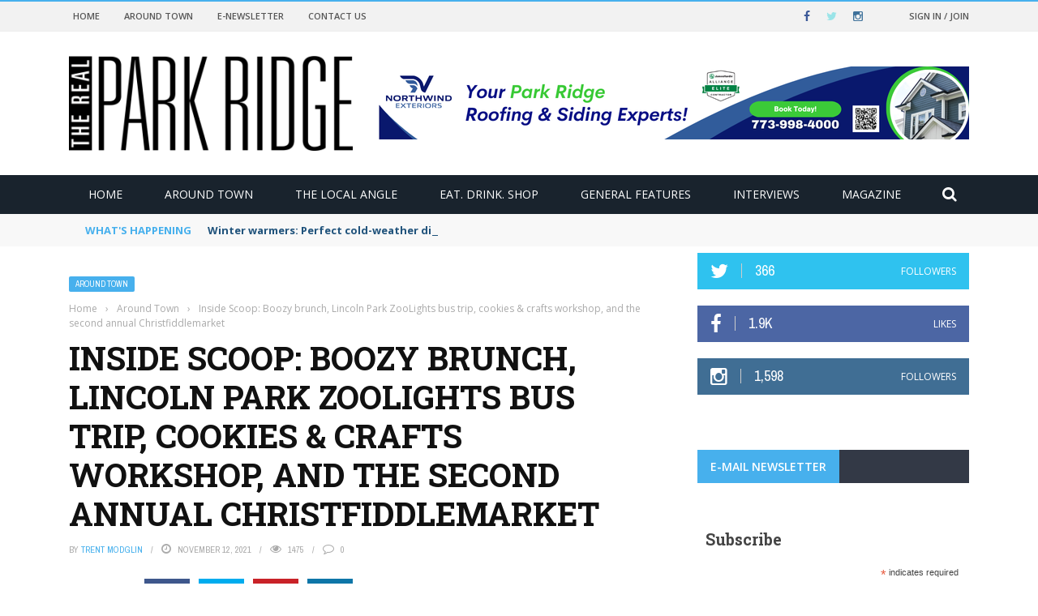

--- FILE ---
content_type: text/html; charset=UTF-8
request_url: https://therealparkridge.com/inside-scoop-boozy-brunch-lincoln-park-zoolights-bus-trip-cookies-crafts-workshop-and-the-second-annual-christfiddlemarket/
body_size: 42353
content:
<!DOCTYPE html>
<html dir="ltr" lang="en-US" prefix="og: https://ogp.me/ns#">
    <head>
    	<meta charset="UTF-8" />
        
        <meta name="viewport" content="width=device-width, initial-scale=1"/>
        
        <meta http-equiv="Content-Type" content="text/html; charset=UTF-8" />
    	
    	    	
    	<link rel="pingback" href="https://therealparkridge.com/xmlrpc.php">
    
    	<title>Inside Scoop: Boozy brunch, Lincoln Park ZooLights bus trip, cookies &amp; crafts workshop, and the second annual Christfiddlemarket - The Real Park Ridge</title>

		<!-- All in One SEO Pro 4.9.3 - aioseo.com -->
	<meta name="description" content="Tavern on the Point&#039;s Boozy Brunch &amp; Beats is Sunday, Nov. 14 We think the middle of the week is the perfect time to start planning for a little Sunday Funday. Make plans to head to Tavern on the Point in Edison Park this Sunday for their Boozy Brunch &amp; Beats, where you can enjoy" />
	<meta name="robots" content="max-image-preview:large" />
	<meta name="author" content="Trent Modglin"/>
	<link rel="canonical" href="https://therealparkridge.com/inside-scoop-boozy-brunch-lincoln-park-zoolights-bus-trip-cookies-crafts-workshop-and-the-second-annual-christfiddlemarket/" />
	<meta name="generator" content="All in One SEO Pro (AIOSEO) 4.9.3" />
		<meta property="og:locale" content="en_US" />
		<meta property="og:site_name" content="The Real Park Ridge - The northwest suburbs at your fingertips" />
		<meta property="og:type" content="article" />
		<meta property="og:title" content="Inside Scoop: Boozy brunch, Lincoln Park ZooLights bus trip, cookies &amp; crafts workshop, and the second annual Christfiddlemarket - The Real Park Ridge" />
		<meta property="og:description" content="Tavern on the Point&#039;s Boozy Brunch &amp; Beats is Sunday, Nov. 14 We think the middle of the week is the perfect time to start planning for a little Sunday Funday. Make plans to head to Tavern on the Point in Edison Park this Sunday for their Boozy Brunch &amp; Beats, where you can enjoy" />
		<meta property="og:url" content="https://therealparkridge.com/inside-scoop-boozy-brunch-lincoln-park-zoolights-bus-trip-cookies-crafts-workshop-and-the-second-annual-christfiddlemarket/" />
		<meta property="article:published_time" content="2021-11-12T15:11:34+00:00" />
		<meta property="article:modified_time" content="2021-11-12T15:25:08+00:00" />
		<meta name="twitter:card" content="summary_large_image" />
		<meta name="twitter:title" content="Inside Scoop: Boozy brunch, Lincoln Park ZooLights bus trip, cookies &amp; crafts workshop, and the second annual Christfiddlemarket - The Real Park Ridge" />
		<meta name="twitter:description" content="Tavern on the Point&#039;s Boozy Brunch &amp; Beats is Sunday, Nov. 14 We think the middle of the week is the perfect time to start planning for a little Sunday Funday. Make plans to head to Tavern on the Point in Edison Park this Sunday for their Boozy Brunch &amp; Beats, where you can enjoy" />
		<script type="application/ld+json" class="aioseo-schema">
			{"@context":"https:\/\/schema.org","@graph":[{"@type":"BlogPosting","@id":"https:\/\/therealparkridge.com\/inside-scoop-boozy-brunch-lincoln-park-zoolights-bus-trip-cookies-crafts-workshop-and-the-second-annual-christfiddlemarket\/#blogposting","name":"Inside Scoop: Boozy brunch, Lincoln Park ZooLights bus trip, cookies & crafts workshop, and the second annual Christfiddlemarket - The Real Park Ridge","headline":"Inside Scoop: Boozy brunch, Lincoln Park ZooLights bus trip, cookies &#038; crafts workshop, and the second annual Christfiddlemarket","author":{"@id":"https:\/\/therealparkridge.com\/author\/therealparkridge\/#author"},"publisher":{"@id":"https:\/\/therealparkridge.com\/#organization"},"image":{"@type":"ImageObject","url":"https:\/\/therealparkridge.com\/wp-content\/uploads\/2021\/11\/Totp_Brunch-86-web.jpg","width":600,"height":401},"datePublished":"2021-11-12T15:11:34+00:00","dateModified":"2021-11-12T15:25:08+00:00","inLanguage":"en-US","mainEntityOfPage":{"@id":"https:\/\/therealparkridge.com\/inside-scoop-boozy-brunch-lincoln-park-zoolights-bus-trip-cookies-crafts-workshop-and-the-second-annual-christfiddlemarket\/#webpage"},"isPartOf":{"@id":"https:\/\/therealparkridge.com\/inside-scoop-boozy-brunch-lincoln-park-zoolights-bus-trip-cookies-crafts-workshop-and-the-second-annual-christfiddlemarket\/#webpage"},"articleSection":"Around Town, Christfiddlemarket, Edison Park, Harp and Fiddle, Lincoln Park Zoo, Park Ridge, Park Ridge Park District, Sweet &amp; Tart, Tavern on the Point, The Real Park Ridge, Zoo Lights"},{"@type":"BreadcrumbList","@id":"https:\/\/therealparkridge.com\/inside-scoop-boozy-brunch-lincoln-park-zoolights-bus-trip-cookies-crafts-workshop-and-the-second-annual-christfiddlemarket\/#breadcrumblist","itemListElement":[{"@type":"ListItem","@id":"https:\/\/therealparkridge.com#listItem","position":1,"name":"Home","item":"https:\/\/therealparkridge.com","nextItem":{"@type":"ListItem","@id":"https:\/\/therealparkridge.com\/category\/around-town\/#listItem","name":"Around Town"}},{"@type":"ListItem","@id":"https:\/\/therealparkridge.com\/category\/around-town\/#listItem","position":2,"name":"Around Town","item":"https:\/\/therealparkridge.com\/category\/around-town\/","nextItem":{"@type":"ListItem","@id":"https:\/\/therealparkridge.com\/inside-scoop-boozy-brunch-lincoln-park-zoolights-bus-trip-cookies-crafts-workshop-and-the-second-annual-christfiddlemarket\/#listItem","name":"Inside Scoop: Boozy brunch, Lincoln Park ZooLights bus trip, cookies &#038; crafts workshop, and the second annual Christfiddlemarket"},"previousItem":{"@type":"ListItem","@id":"https:\/\/therealparkridge.com#listItem","name":"Home"}},{"@type":"ListItem","@id":"https:\/\/therealparkridge.com\/inside-scoop-boozy-brunch-lincoln-park-zoolights-bus-trip-cookies-crafts-workshop-and-the-second-annual-christfiddlemarket\/#listItem","position":3,"name":"Inside Scoop: Boozy brunch, Lincoln Park ZooLights bus trip, cookies &#038; crafts workshop, and the second annual Christfiddlemarket","previousItem":{"@type":"ListItem","@id":"https:\/\/therealparkridge.com\/category\/around-town\/#listItem","name":"Around Town"}}]},{"@type":"Organization","@id":"https:\/\/therealparkridge.com\/#organization","name":"The Real Park Ridge","description":"The northwest suburbs at your fingertips","url":"https:\/\/therealparkridge.com\/"},{"@type":"Person","@id":"https:\/\/therealparkridge.com\/author\/therealparkridge\/#author","url":"https:\/\/therealparkridge.com\/author\/therealparkridge\/","name":"Trent Modglin","image":{"@type":"ImageObject","@id":"https:\/\/therealparkridge.com\/inside-scoop-boozy-brunch-lincoln-park-zoolights-bus-trip-cookies-crafts-workshop-and-the-second-annual-christfiddlemarket\/#authorImage","url":"https:\/\/secure.gravatar.com\/avatar\/7b620cdc7bcd7b08544d59bd1ff300248c9ff52a9baa249fe20072cd31731686?s=96&d=mm&r=g","width":96,"height":96,"caption":"Trent Modglin"}},{"@type":"WebPage","@id":"https:\/\/therealparkridge.com\/inside-scoop-boozy-brunch-lincoln-park-zoolights-bus-trip-cookies-crafts-workshop-and-the-second-annual-christfiddlemarket\/#webpage","url":"https:\/\/therealparkridge.com\/inside-scoop-boozy-brunch-lincoln-park-zoolights-bus-trip-cookies-crafts-workshop-and-the-second-annual-christfiddlemarket\/","name":"Inside Scoop: Boozy brunch, Lincoln Park ZooLights bus trip, cookies & crafts workshop, and the second annual Christfiddlemarket - The Real Park Ridge","description":"Tavern on the Point's Boozy Brunch & Beats is Sunday, Nov. 14 We think the middle of the week is the perfect time to start planning for a little Sunday Funday. Make plans to head to Tavern on the Point in Edison Park this Sunday for their Boozy Brunch & Beats, where you can enjoy","inLanguage":"en-US","isPartOf":{"@id":"https:\/\/therealparkridge.com\/#website"},"breadcrumb":{"@id":"https:\/\/therealparkridge.com\/inside-scoop-boozy-brunch-lincoln-park-zoolights-bus-trip-cookies-crafts-workshop-and-the-second-annual-christfiddlemarket\/#breadcrumblist"},"author":{"@id":"https:\/\/therealparkridge.com\/author\/therealparkridge\/#author"},"creator":{"@id":"https:\/\/therealparkridge.com\/author\/therealparkridge\/#author"},"image":{"@type":"ImageObject","url":"https:\/\/therealparkridge.com\/wp-content\/uploads\/2021\/11\/Totp_Brunch-86-web.jpg","@id":"https:\/\/therealparkridge.com\/inside-scoop-boozy-brunch-lincoln-park-zoolights-bus-trip-cookies-crafts-workshop-and-the-second-annual-christfiddlemarket\/#mainImage","width":600,"height":401},"primaryImageOfPage":{"@id":"https:\/\/therealparkridge.com\/inside-scoop-boozy-brunch-lincoln-park-zoolights-bus-trip-cookies-crafts-workshop-and-the-second-annual-christfiddlemarket\/#mainImage"},"datePublished":"2021-11-12T15:11:34+00:00","dateModified":"2021-11-12T15:25:08+00:00"},{"@type":"WebSite","@id":"https:\/\/therealparkridge.com\/#website","url":"https:\/\/therealparkridge.com\/","name":"The Real Park Ridge","description":"The northwest suburbs at your fingertips","inLanguage":"en-US","publisher":{"@id":"https:\/\/therealparkridge.com\/#organization"}}]}
		</script>
		<!-- All in One SEO Pro -->


            <script data-no-defer="1" data-ezscrex="false" data-cfasync="false" data-pagespeed-no-defer data-cookieconsent="ignore">
                var ctPublicFunctions = {"_ajax_nonce":"05a38b4ab6","_rest_nonce":"53d7912c51","_ajax_url":"\/wp-admin\/admin-ajax.php","_rest_url":"https:\/\/therealparkridge.com\/wp-json\/","data__cookies_type":"native","data__ajax_type":"rest","data__bot_detector_enabled":"0","data__frontend_data_log_enabled":1,"cookiePrefix":"","wprocket_detected":false,"host_url":"therealparkridge.com","text__ee_click_to_select":"Click to select the whole data","text__ee_original_email":"The complete one is","text__ee_got_it":"Got it","text__ee_blocked":"Blocked","text__ee_cannot_connect":"Cannot connect","text__ee_cannot_decode":"Can not decode email. Unknown reason","text__ee_email_decoder":"CleanTalk email decoder","text__ee_wait_for_decoding":"The magic is on the way!","text__ee_decoding_process":"Please wait a few seconds while we decode the contact data."}
            </script>
        
            <script data-no-defer="1" data-ezscrex="false" data-cfasync="false" data-pagespeed-no-defer data-cookieconsent="ignore">
                var ctPublic = {"_ajax_nonce":"05a38b4ab6","settings__forms__check_internal":"1","settings__forms__check_external":"1","settings__forms__force_protection":"0","settings__forms__search_test":"1","settings__forms__wc_add_to_cart":"0","settings__data__bot_detector_enabled":"0","settings__sfw__anti_crawler":0,"blog_home":"https:\/\/therealparkridge.com\/","pixel__setting":"3","pixel__enabled":false,"pixel__url":"https:\/\/moderate2-v4.cleantalk.org\/pixel\/7984d17a3ab5354a3cda6ae4aec447e4.gif","data__email_check_before_post":"1","data__email_check_exist_post":"0","data__cookies_type":"native","data__key_is_ok":true,"data__visible_fields_required":true,"wl_brandname":"Anti-Spam by CleanTalk","wl_brandname_short":"CleanTalk","ct_checkjs_key":1954377642,"emailEncoderPassKey":"82db96b45c27f1b52581643fc4306a4b","bot_detector_forms_excluded":"W10=","advancedCacheExists":false,"varnishCacheExists":false,"wc_ajax_add_to_cart":false}
            </script>
        <link rel='dns-prefetch' href='//code.jquery.com' />
<link rel='dns-prefetch' href='//fonts.googleapis.com' />
<link rel='preconnect' href='https://fonts.gstatic.com' crossorigin />
<link rel="alternate" type="application/rss+xml" title="The Real Park Ridge &raquo; Feed" href="https://therealparkridge.com/feed/" />
<link rel="alternate" type="application/rss+xml" title="The Real Park Ridge &raquo; Comments Feed" href="https://therealparkridge.com/comments/feed/" />
<link rel="alternate" type="application/rss+xml" title="The Real Park Ridge &raquo; Inside Scoop: Boozy brunch, Lincoln Park ZooLights bus trip, cookies &#038; crafts workshop, and the second annual Christfiddlemarket Comments Feed" href="https://therealparkridge.com/inside-scoop-boozy-brunch-lincoln-park-zoolights-bus-trip-cookies-crafts-workshop-and-the-second-annual-christfiddlemarket/feed/" />
<link rel="alternate" title="oEmbed (JSON)" type="application/json+oembed" href="https://therealparkridge.com/wp-json/oembed/1.0/embed?url=https%3A%2F%2Ftherealparkridge.com%2Finside-scoop-boozy-brunch-lincoln-park-zoolights-bus-trip-cookies-crafts-workshop-and-the-second-annual-christfiddlemarket%2F" />
<link rel="alternate" title="oEmbed (XML)" type="text/xml+oembed" href="https://therealparkridge.com/wp-json/oembed/1.0/embed?url=https%3A%2F%2Ftherealparkridge.com%2Finside-scoop-boozy-brunch-lincoln-park-zoolights-bus-trip-cookies-crafts-workshop-and-the-second-annual-christfiddlemarket%2F&#038;format=xml" />
<style id='wp-img-auto-sizes-contain-inline-css' type='text/css'>
img:is([sizes=auto i],[sizes^="auto," i]){contain-intrinsic-size:3000px 1500px}
/*# sourceURL=wp-img-auto-sizes-contain-inline-css */
</style>
<link rel='stylesheet' id='sbi_styles-css' href='https://therealparkridge.com/wp-content/plugins/instagram-feed/css/sbi-styles.min.css?ver=6.10.0' type='text/css' media='all' />
<style id='wp-emoji-styles-inline-css' type='text/css'>

	img.wp-smiley, img.emoji {
		display: inline !important;
		border: none !important;
		box-shadow: none !important;
		height: 1em !important;
		width: 1em !important;
		margin: 0 0.07em !important;
		vertical-align: -0.1em !important;
		background: none !important;
		padding: 0 !important;
	}
/*# sourceURL=wp-emoji-styles-inline-css */
</style>
<style id='wp-block-library-inline-css' type='text/css'>
:root{--wp-block-synced-color:#7a00df;--wp-block-synced-color--rgb:122,0,223;--wp-bound-block-color:var(--wp-block-synced-color);--wp-editor-canvas-background:#ddd;--wp-admin-theme-color:#007cba;--wp-admin-theme-color--rgb:0,124,186;--wp-admin-theme-color-darker-10:#006ba1;--wp-admin-theme-color-darker-10--rgb:0,107,160.5;--wp-admin-theme-color-darker-20:#005a87;--wp-admin-theme-color-darker-20--rgb:0,90,135;--wp-admin-border-width-focus:2px}@media (min-resolution:192dpi){:root{--wp-admin-border-width-focus:1.5px}}.wp-element-button{cursor:pointer}:root .has-very-light-gray-background-color{background-color:#eee}:root .has-very-dark-gray-background-color{background-color:#313131}:root .has-very-light-gray-color{color:#eee}:root .has-very-dark-gray-color{color:#313131}:root .has-vivid-green-cyan-to-vivid-cyan-blue-gradient-background{background:linear-gradient(135deg,#00d084,#0693e3)}:root .has-purple-crush-gradient-background{background:linear-gradient(135deg,#34e2e4,#4721fb 50%,#ab1dfe)}:root .has-hazy-dawn-gradient-background{background:linear-gradient(135deg,#faaca8,#dad0ec)}:root .has-subdued-olive-gradient-background{background:linear-gradient(135deg,#fafae1,#67a671)}:root .has-atomic-cream-gradient-background{background:linear-gradient(135deg,#fdd79a,#004a59)}:root .has-nightshade-gradient-background{background:linear-gradient(135deg,#330968,#31cdcf)}:root .has-midnight-gradient-background{background:linear-gradient(135deg,#020381,#2874fc)}:root{--wp--preset--font-size--normal:16px;--wp--preset--font-size--huge:42px}.has-regular-font-size{font-size:1em}.has-larger-font-size{font-size:2.625em}.has-normal-font-size{font-size:var(--wp--preset--font-size--normal)}.has-huge-font-size{font-size:var(--wp--preset--font-size--huge)}.has-text-align-center{text-align:center}.has-text-align-left{text-align:left}.has-text-align-right{text-align:right}.has-fit-text{white-space:nowrap!important}#end-resizable-editor-section{display:none}.aligncenter{clear:both}.items-justified-left{justify-content:flex-start}.items-justified-center{justify-content:center}.items-justified-right{justify-content:flex-end}.items-justified-space-between{justify-content:space-between}.screen-reader-text{border:0;clip-path:inset(50%);height:1px;margin:-1px;overflow:hidden;padding:0;position:absolute;width:1px;word-wrap:normal!important}.screen-reader-text:focus{background-color:#ddd;clip-path:none;color:#444;display:block;font-size:1em;height:auto;left:5px;line-height:normal;padding:15px 23px 14px;text-decoration:none;top:5px;width:auto;z-index:100000}html :where(.has-border-color){border-style:solid}html :where([style*=border-top-color]){border-top-style:solid}html :where([style*=border-right-color]){border-right-style:solid}html :where([style*=border-bottom-color]){border-bottom-style:solid}html :where([style*=border-left-color]){border-left-style:solid}html :where([style*=border-width]){border-style:solid}html :where([style*=border-top-width]){border-top-style:solid}html :where([style*=border-right-width]){border-right-style:solid}html :where([style*=border-bottom-width]){border-bottom-style:solid}html :where([style*=border-left-width]){border-left-style:solid}html :where(img[class*=wp-image-]){height:auto;max-width:100%}:where(figure){margin:0 0 1em}html :where(.is-position-sticky){--wp-admin--admin-bar--position-offset:var(--wp-admin--admin-bar--height,0px)}@media screen and (max-width:600px){html :where(.is-position-sticky){--wp-admin--admin-bar--position-offset:0px}}

/*# sourceURL=wp-block-library-inline-css */
</style><style id='wp-block-image-inline-css' type='text/css'>
.wp-block-image>a,.wp-block-image>figure>a{display:inline-block}.wp-block-image img{box-sizing:border-box;height:auto;max-width:100%;vertical-align:bottom}@media not (prefers-reduced-motion){.wp-block-image img.hide{visibility:hidden}.wp-block-image img.show{animation:show-content-image .4s}}.wp-block-image[style*=border-radius] img,.wp-block-image[style*=border-radius]>a{border-radius:inherit}.wp-block-image.has-custom-border img{box-sizing:border-box}.wp-block-image.aligncenter{text-align:center}.wp-block-image.alignfull>a,.wp-block-image.alignwide>a{width:100%}.wp-block-image.alignfull img,.wp-block-image.alignwide img{height:auto;width:100%}.wp-block-image .aligncenter,.wp-block-image .alignleft,.wp-block-image .alignright,.wp-block-image.aligncenter,.wp-block-image.alignleft,.wp-block-image.alignright{display:table}.wp-block-image .aligncenter>figcaption,.wp-block-image .alignleft>figcaption,.wp-block-image .alignright>figcaption,.wp-block-image.aligncenter>figcaption,.wp-block-image.alignleft>figcaption,.wp-block-image.alignright>figcaption{caption-side:bottom;display:table-caption}.wp-block-image .alignleft{float:left;margin:.5em 1em .5em 0}.wp-block-image .alignright{float:right;margin:.5em 0 .5em 1em}.wp-block-image .aligncenter{margin-left:auto;margin-right:auto}.wp-block-image :where(figcaption){margin-bottom:1em;margin-top:.5em}.wp-block-image.is-style-circle-mask img{border-radius:9999px}@supports ((-webkit-mask-image:none) or (mask-image:none)) or (-webkit-mask-image:none){.wp-block-image.is-style-circle-mask img{border-radius:0;-webkit-mask-image:url('data:image/svg+xml;utf8,<svg viewBox="0 0 100 100" xmlns="http://www.w3.org/2000/svg"><circle cx="50" cy="50" r="50"/></svg>');mask-image:url('data:image/svg+xml;utf8,<svg viewBox="0 0 100 100" xmlns="http://www.w3.org/2000/svg"><circle cx="50" cy="50" r="50"/></svg>');mask-mode:alpha;-webkit-mask-position:center;mask-position:center;-webkit-mask-repeat:no-repeat;mask-repeat:no-repeat;-webkit-mask-size:contain;mask-size:contain}}:root :where(.wp-block-image.is-style-rounded img,.wp-block-image .is-style-rounded img){border-radius:9999px}.wp-block-image figure{margin:0}.wp-lightbox-container{display:flex;flex-direction:column;position:relative}.wp-lightbox-container img{cursor:zoom-in}.wp-lightbox-container img:hover+button{opacity:1}.wp-lightbox-container button{align-items:center;backdrop-filter:blur(16px) saturate(180%);background-color:#5a5a5a40;border:none;border-radius:4px;cursor:zoom-in;display:flex;height:20px;justify-content:center;opacity:0;padding:0;position:absolute;right:16px;text-align:center;top:16px;width:20px;z-index:100}@media not (prefers-reduced-motion){.wp-lightbox-container button{transition:opacity .2s ease}}.wp-lightbox-container button:focus-visible{outline:3px auto #5a5a5a40;outline:3px auto -webkit-focus-ring-color;outline-offset:3px}.wp-lightbox-container button:hover{cursor:pointer;opacity:1}.wp-lightbox-container button:focus{opacity:1}.wp-lightbox-container button:focus,.wp-lightbox-container button:hover,.wp-lightbox-container button:not(:hover):not(:active):not(.has-background){background-color:#5a5a5a40;border:none}.wp-lightbox-overlay{box-sizing:border-box;cursor:zoom-out;height:100vh;left:0;overflow:hidden;position:fixed;top:0;visibility:hidden;width:100%;z-index:100000}.wp-lightbox-overlay .close-button{align-items:center;cursor:pointer;display:flex;justify-content:center;min-height:40px;min-width:40px;padding:0;position:absolute;right:calc(env(safe-area-inset-right) + 16px);top:calc(env(safe-area-inset-top) + 16px);z-index:5000000}.wp-lightbox-overlay .close-button:focus,.wp-lightbox-overlay .close-button:hover,.wp-lightbox-overlay .close-button:not(:hover):not(:active):not(.has-background){background:none;border:none}.wp-lightbox-overlay .lightbox-image-container{height:var(--wp--lightbox-container-height);left:50%;overflow:hidden;position:absolute;top:50%;transform:translate(-50%,-50%);transform-origin:top left;width:var(--wp--lightbox-container-width);z-index:9999999999}.wp-lightbox-overlay .wp-block-image{align-items:center;box-sizing:border-box;display:flex;height:100%;justify-content:center;margin:0;position:relative;transform-origin:0 0;width:100%;z-index:3000000}.wp-lightbox-overlay .wp-block-image img{height:var(--wp--lightbox-image-height);min-height:var(--wp--lightbox-image-height);min-width:var(--wp--lightbox-image-width);width:var(--wp--lightbox-image-width)}.wp-lightbox-overlay .wp-block-image figcaption{display:none}.wp-lightbox-overlay button{background:none;border:none}.wp-lightbox-overlay .scrim{background-color:#fff;height:100%;opacity:.9;position:absolute;width:100%;z-index:2000000}.wp-lightbox-overlay.active{visibility:visible}@media not (prefers-reduced-motion){.wp-lightbox-overlay.active{animation:turn-on-visibility .25s both}.wp-lightbox-overlay.active img{animation:turn-on-visibility .35s both}.wp-lightbox-overlay.show-closing-animation:not(.active){animation:turn-off-visibility .35s both}.wp-lightbox-overlay.show-closing-animation:not(.active) img{animation:turn-off-visibility .25s both}.wp-lightbox-overlay.zoom.active{animation:none;opacity:1;visibility:visible}.wp-lightbox-overlay.zoom.active .lightbox-image-container{animation:lightbox-zoom-in .4s}.wp-lightbox-overlay.zoom.active .lightbox-image-container img{animation:none}.wp-lightbox-overlay.zoom.active .scrim{animation:turn-on-visibility .4s forwards}.wp-lightbox-overlay.zoom.show-closing-animation:not(.active){animation:none}.wp-lightbox-overlay.zoom.show-closing-animation:not(.active) .lightbox-image-container{animation:lightbox-zoom-out .4s}.wp-lightbox-overlay.zoom.show-closing-animation:not(.active) .lightbox-image-container img{animation:none}.wp-lightbox-overlay.zoom.show-closing-animation:not(.active) .scrim{animation:turn-off-visibility .4s forwards}}@keyframes show-content-image{0%{visibility:hidden}99%{visibility:hidden}to{visibility:visible}}@keyframes turn-on-visibility{0%{opacity:0}to{opacity:1}}@keyframes turn-off-visibility{0%{opacity:1;visibility:visible}99%{opacity:0;visibility:visible}to{opacity:0;visibility:hidden}}@keyframes lightbox-zoom-in{0%{transform:translate(calc((-100vw + var(--wp--lightbox-scrollbar-width))/2 + var(--wp--lightbox-initial-left-position)),calc(-50vh + var(--wp--lightbox-initial-top-position))) scale(var(--wp--lightbox-scale))}to{transform:translate(-50%,-50%) scale(1)}}@keyframes lightbox-zoom-out{0%{transform:translate(-50%,-50%) scale(1);visibility:visible}99%{visibility:visible}to{transform:translate(calc((-100vw + var(--wp--lightbox-scrollbar-width))/2 + var(--wp--lightbox-initial-left-position)),calc(-50vh + var(--wp--lightbox-initial-top-position))) scale(var(--wp--lightbox-scale));visibility:hidden}}
/*# sourceURL=https://therealparkridge.com/wp-includes/blocks/image/style.min.css */
</style>
<style id='global-styles-inline-css' type='text/css'>
:root{--wp--preset--aspect-ratio--square: 1;--wp--preset--aspect-ratio--4-3: 4/3;--wp--preset--aspect-ratio--3-4: 3/4;--wp--preset--aspect-ratio--3-2: 3/2;--wp--preset--aspect-ratio--2-3: 2/3;--wp--preset--aspect-ratio--16-9: 16/9;--wp--preset--aspect-ratio--9-16: 9/16;--wp--preset--color--black: #000000;--wp--preset--color--cyan-bluish-gray: #abb8c3;--wp--preset--color--white: #ffffff;--wp--preset--color--pale-pink: #f78da7;--wp--preset--color--vivid-red: #cf2e2e;--wp--preset--color--luminous-vivid-orange: #ff6900;--wp--preset--color--luminous-vivid-amber: #fcb900;--wp--preset--color--light-green-cyan: #7bdcb5;--wp--preset--color--vivid-green-cyan: #00d084;--wp--preset--color--pale-cyan-blue: #8ed1fc;--wp--preset--color--vivid-cyan-blue: #0693e3;--wp--preset--color--vivid-purple: #9b51e0;--wp--preset--gradient--vivid-cyan-blue-to-vivid-purple: linear-gradient(135deg,rgb(6,147,227) 0%,rgb(155,81,224) 100%);--wp--preset--gradient--light-green-cyan-to-vivid-green-cyan: linear-gradient(135deg,rgb(122,220,180) 0%,rgb(0,208,130) 100%);--wp--preset--gradient--luminous-vivid-amber-to-luminous-vivid-orange: linear-gradient(135deg,rgb(252,185,0) 0%,rgb(255,105,0) 100%);--wp--preset--gradient--luminous-vivid-orange-to-vivid-red: linear-gradient(135deg,rgb(255,105,0) 0%,rgb(207,46,46) 100%);--wp--preset--gradient--very-light-gray-to-cyan-bluish-gray: linear-gradient(135deg,rgb(238,238,238) 0%,rgb(169,184,195) 100%);--wp--preset--gradient--cool-to-warm-spectrum: linear-gradient(135deg,rgb(74,234,220) 0%,rgb(151,120,209) 20%,rgb(207,42,186) 40%,rgb(238,44,130) 60%,rgb(251,105,98) 80%,rgb(254,248,76) 100%);--wp--preset--gradient--blush-light-purple: linear-gradient(135deg,rgb(255,206,236) 0%,rgb(152,150,240) 100%);--wp--preset--gradient--blush-bordeaux: linear-gradient(135deg,rgb(254,205,165) 0%,rgb(254,45,45) 50%,rgb(107,0,62) 100%);--wp--preset--gradient--luminous-dusk: linear-gradient(135deg,rgb(255,203,112) 0%,rgb(199,81,192) 50%,rgb(65,88,208) 100%);--wp--preset--gradient--pale-ocean: linear-gradient(135deg,rgb(255,245,203) 0%,rgb(182,227,212) 50%,rgb(51,167,181) 100%);--wp--preset--gradient--electric-grass: linear-gradient(135deg,rgb(202,248,128) 0%,rgb(113,206,126) 100%);--wp--preset--gradient--midnight: linear-gradient(135deg,rgb(2,3,129) 0%,rgb(40,116,252) 100%);--wp--preset--font-size--small: 13px;--wp--preset--font-size--medium: 20px;--wp--preset--font-size--large: 36px;--wp--preset--font-size--x-large: 42px;--wp--preset--spacing--20: 0.44rem;--wp--preset--spacing--30: 0.67rem;--wp--preset--spacing--40: 1rem;--wp--preset--spacing--50: 1.5rem;--wp--preset--spacing--60: 2.25rem;--wp--preset--spacing--70: 3.38rem;--wp--preset--spacing--80: 5.06rem;--wp--preset--shadow--natural: 6px 6px 9px rgba(0, 0, 0, 0.2);--wp--preset--shadow--deep: 12px 12px 50px rgba(0, 0, 0, 0.4);--wp--preset--shadow--sharp: 6px 6px 0px rgba(0, 0, 0, 0.2);--wp--preset--shadow--outlined: 6px 6px 0px -3px rgb(255, 255, 255), 6px 6px rgb(0, 0, 0);--wp--preset--shadow--crisp: 6px 6px 0px rgb(0, 0, 0);}:where(.is-layout-flex){gap: 0.5em;}:where(.is-layout-grid){gap: 0.5em;}body .is-layout-flex{display: flex;}.is-layout-flex{flex-wrap: wrap;align-items: center;}.is-layout-flex > :is(*, div){margin: 0;}body .is-layout-grid{display: grid;}.is-layout-grid > :is(*, div){margin: 0;}:where(.wp-block-columns.is-layout-flex){gap: 2em;}:where(.wp-block-columns.is-layout-grid){gap: 2em;}:where(.wp-block-post-template.is-layout-flex){gap: 1.25em;}:where(.wp-block-post-template.is-layout-grid){gap: 1.25em;}.has-black-color{color: var(--wp--preset--color--black) !important;}.has-cyan-bluish-gray-color{color: var(--wp--preset--color--cyan-bluish-gray) !important;}.has-white-color{color: var(--wp--preset--color--white) !important;}.has-pale-pink-color{color: var(--wp--preset--color--pale-pink) !important;}.has-vivid-red-color{color: var(--wp--preset--color--vivid-red) !important;}.has-luminous-vivid-orange-color{color: var(--wp--preset--color--luminous-vivid-orange) !important;}.has-luminous-vivid-amber-color{color: var(--wp--preset--color--luminous-vivid-amber) !important;}.has-light-green-cyan-color{color: var(--wp--preset--color--light-green-cyan) !important;}.has-vivid-green-cyan-color{color: var(--wp--preset--color--vivid-green-cyan) !important;}.has-pale-cyan-blue-color{color: var(--wp--preset--color--pale-cyan-blue) !important;}.has-vivid-cyan-blue-color{color: var(--wp--preset--color--vivid-cyan-blue) !important;}.has-vivid-purple-color{color: var(--wp--preset--color--vivid-purple) !important;}.has-black-background-color{background-color: var(--wp--preset--color--black) !important;}.has-cyan-bluish-gray-background-color{background-color: var(--wp--preset--color--cyan-bluish-gray) !important;}.has-white-background-color{background-color: var(--wp--preset--color--white) !important;}.has-pale-pink-background-color{background-color: var(--wp--preset--color--pale-pink) !important;}.has-vivid-red-background-color{background-color: var(--wp--preset--color--vivid-red) !important;}.has-luminous-vivid-orange-background-color{background-color: var(--wp--preset--color--luminous-vivid-orange) !important;}.has-luminous-vivid-amber-background-color{background-color: var(--wp--preset--color--luminous-vivid-amber) !important;}.has-light-green-cyan-background-color{background-color: var(--wp--preset--color--light-green-cyan) !important;}.has-vivid-green-cyan-background-color{background-color: var(--wp--preset--color--vivid-green-cyan) !important;}.has-pale-cyan-blue-background-color{background-color: var(--wp--preset--color--pale-cyan-blue) !important;}.has-vivid-cyan-blue-background-color{background-color: var(--wp--preset--color--vivid-cyan-blue) !important;}.has-vivid-purple-background-color{background-color: var(--wp--preset--color--vivid-purple) !important;}.has-black-border-color{border-color: var(--wp--preset--color--black) !important;}.has-cyan-bluish-gray-border-color{border-color: var(--wp--preset--color--cyan-bluish-gray) !important;}.has-white-border-color{border-color: var(--wp--preset--color--white) !important;}.has-pale-pink-border-color{border-color: var(--wp--preset--color--pale-pink) !important;}.has-vivid-red-border-color{border-color: var(--wp--preset--color--vivid-red) !important;}.has-luminous-vivid-orange-border-color{border-color: var(--wp--preset--color--luminous-vivid-orange) !important;}.has-luminous-vivid-amber-border-color{border-color: var(--wp--preset--color--luminous-vivid-amber) !important;}.has-light-green-cyan-border-color{border-color: var(--wp--preset--color--light-green-cyan) !important;}.has-vivid-green-cyan-border-color{border-color: var(--wp--preset--color--vivid-green-cyan) !important;}.has-pale-cyan-blue-border-color{border-color: var(--wp--preset--color--pale-cyan-blue) !important;}.has-vivid-cyan-blue-border-color{border-color: var(--wp--preset--color--vivid-cyan-blue) !important;}.has-vivid-purple-border-color{border-color: var(--wp--preset--color--vivid-purple) !important;}.has-vivid-cyan-blue-to-vivid-purple-gradient-background{background: var(--wp--preset--gradient--vivid-cyan-blue-to-vivid-purple) !important;}.has-light-green-cyan-to-vivid-green-cyan-gradient-background{background: var(--wp--preset--gradient--light-green-cyan-to-vivid-green-cyan) !important;}.has-luminous-vivid-amber-to-luminous-vivid-orange-gradient-background{background: var(--wp--preset--gradient--luminous-vivid-amber-to-luminous-vivid-orange) !important;}.has-luminous-vivid-orange-to-vivid-red-gradient-background{background: var(--wp--preset--gradient--luminous-vivid-orange-to-vivid-red) !important;}.has-very-light-gray-to-cyan-bluish-gray-gradient-background{background: var(--wp--preset--gradient--very-light-gray-to-cyan-bluish-gray) !important;}.has-cool-to-warm-spectrum-gradient-background{background: var(--wp--preset--gradient--cool-to-warm-spectrum) !important;}.has-blush-light-purple-gradient-background{background: var(--wp--preset--gradient--blush-light-purple) !important;}.has-blush-bordeaux-gradient-background{background: var(--wp--preset--gradient--blush-bordeaux) !important;}.has-luminous-dusk-gradient-background{background: var(--wp--preset--gradient--luminous-dusk) !important;}.has-pale-ocean-gradient-background{background: var(--wp--preset--gradient--pale-ocean) !important;}.has-electric-grass-gradient-background{background: var(--wp--preset--gradient--electric-grass) !important;}.has-midnight-gradient-background{background: var(--wp--preset--gradient--midnight) !important;}.has-small-font-size{font-size: var(--wp--preset--font-size--small) !important;}.has-medium-font-size{font-size: var(--wp--preset--font-size--medium) !important;}.has-large-font-size{font-size: var(--wp--preset--font-size--large) !important;}.has-x-large-font-size{font-size: var(--wp--preset--font-size--x-large) !important;}
/*# sourceURL=global-styles-inline-css */
</style>

<style id='classic-theme-styles-inline-css' type='text/css'>
/*! This file is auto-generated */
.wp-block-button__link{color:#fff;background-color:#32373c;border-radius:9999px;box-shadow:none;text-decoration:none;padding:calc(.667em + 2px) calc(1.333em + 2px);font-size:1.125em}.wp-block-file__button{background:#32373c;color:#fff;text-decoration:none}
/*# sourceURL=/wp-includes/css/classic-themes.min.css */
</style>
<link rel='stylesheet' id='fontawesome-five-css-css' href='https://therealparkridge.com/wp-content/plugins/accesspress-social-counter/css/fontawesome-all.css?ver=1.9.2' type='text/css' media='all' />
<link rel='stylesheet' id='apsc-frontend-css-css' href='https://therealparkridge.com/wp-content/plugins/accesspress-social-counter/css/frontend.css?ver=1.9.2' type='text/css' media='all' />
<link rel='stylesheet' id='cleantalk-public-css-css' href='https://therealparkridge.com/wp-content/plugins/cleantalk-spam-protect/css/cleantalk-public.min.css?ver=6.70.1_1766167484' type='text/css' media='all' />
<link rel='stylesheet' id='cleantalk-email-decoder-css-css' href='https://therealparkridge.com/wp-content/plugins/cleantalk-spam-protect/css/cleantalk-email-decoder.min.css?ver=6.70.1_1766167484' type='text/css' media='all' />
<link rel='stylesheet' id='contact-form-7-css' href='https://therealparkridge.com/wp-content/plugins/contact-form-7/includes/css/styles.css?ver=6.1.4' type='text/css' media='all' />
<link rel='stylesheet' id='bkswcss-css' href='https://therealparkridge.com/wp-content/plugins/short-code/css/shortcode.css?ver=272081c6e4d8d8ddac38ad0776e6c9ee' type='text/css' media='all' />
<link rel='stylesheet' id='jquery-core-css-css' href='http://code.jquery.com/ui/1.11.4/themes/smoothness/jquery-ui.css?ver=272081c6e4d8d8ddac38ad0776e6c9ee' type='text/css' media='all' />
<link rel='stylesheet' id='login-with-ajax-css' href='https://therealparkridge.com/wp-content/themes/gloria/plugins/login-with-ajax/widget.css?ver=4.5.1' type='text/css' media='all' />
<link rel='stylesheet' id='bootstrap-css-css' href='https://therealparkridge.com/wp-content/themes/gloria/framework/bootstrap/css/bootstrap.css?ver=272081c6e4d8d8ddac38ad0776e6c9ee' type='text/css' media='all' />
<link rel='stylesheet' id='fa-css' href='https://therealparkridge.com/wp-content/themes/gloria/css/fonts/awesome-fonts/css/font-awesome.min.css?ver=272081c6e4d8d8ddac38ad0776e6c9ee' type='text/css' media='all' />
<link rel='stylesheet' id='gloria-theme-plugins-css' href='https://therealparkridge.com/wp-content/themes/gloria/css/theme_plugins.css?ver=272081c6e4d8d8ddac38ad0776e6c9ee' type='text/css' media='all' />
<link rel='stylesheet' id='gloria-style-css' href='https://therealparkridge.com/wp-content/themes/gloria/css/bkstyle.css?ver=272081c6e4d8d8ddac38ad0776e6c9ee' type='text/css' media='all' />
<link rel='stylesheet' id='gloria-woocommerce-css' href='https://therealparkridge.com/wp-content/themes/gloria/css/woocommerce_css/woocommerce.css?ver=272081c6e4d8d8ddac38ad0776e6c9ee' type='text/css' media='all' />
<link rel='stylesheet' id='gloria-bbpress-css' href='https://therealparkridge.com/wp-content/themes/gloria/css/bbpress_css/bbpress.css?ver=272081c6e4d8d8ddac38ad0776e6c9ee' type='text/css' media='all' />
<link rel='stylesheet' id='gloria-responsive-css' href='https://therealparkridge.com/wp-content/themes/gloria/css/responsive.css?ver=272081c6e4d8d8ddac38ad0776e6c9ee' type='text/css' media='all' />
<link rel='stylesheet' id='gloria-wpstyle-css' href='https://therealparkridge.com/wp-content/themes/gloria/style.css?ver=272081c6e4d8d8ddac38ad0776e6c9ee' type='text/css' media='all' />
<link rel="preload" as="style" href="https://fonts.googleapis.com/css?family=Open%20Sans:300,400,500,600,700,800,300italic,400italic,500italic,600italic,700italic,800italic%7CArchivo%20Narrow:400,500,600,700,400italic,500italic,600italic,700italic%7CRoboto%20Slab:100,200,300,400,500,600,700,800,900&#038;display=swap&#038;ver=1743567440" /><link rel="stylesheet" href="https://fonts.googleapis.com/css?family=Open%20Sans:300,400,500,600,700,800,300italic,400italic,500italic,600italic,700italic,800italic%7CArchivo%20Narrow:400,500,600,700,400italic,500italic,600italic,700italic%7CRoboto%20Slab:100,200,300,400,500,600,700,800,900&#038;display=swap&#038;ver=1743567440" media="print" onload="this.media='all'"><noscript><link rel="stylesheet" href="https://fonts.googleapis.com/css?family=Open%20Sans:300,400,500,600,700,800,300italic,400italic,500italic,600italic,700italic,800italic%7CArchivo%20Narrow:400,500,600,700,400italic,500italic,600italic,700italic%7CRoboto%20Slab:100,200,300,400,500,600,700,800,900&#038;display=swap&#038;ver=1743567440" /></noscript><script type="text/javascript" src="https://therealparkridge.com/wp-content/plugins/cleantalk-spam-protect/js/apbct-public-bundle_full-protection_gathering.min.js?ver=6.70.1_1766167484" id="apbct-public-bundle_full-protection_gathering.min-js-js"></script>
<script type="text/javascript" src="https://therealparkridge.com/wp-includes/js/jquery/jquery.min.js?ver=3.7.1" id="jquery-core-js"></script>
<script type="text/javascript" src="https://therealparkridge.com/wp-includes/js/jquery/jquery-migrate.min.js?ver=3.4.1" id="jquery-migrate-js"></script>
<script type="text/javascript" src="http://code.jquery.com/ui/1.11.4/jquery-ui.js?ver=1" id="ui-core-js-js"></script>
<script type="text/javascript" id="login-with-ajax-js-extra">
/* <![CDATA[ */
var LWA = {"ajaxurl":"https://therealparkridge.com/wp-admin/admin-ajax.php","off":""};
//# sourceURL=login-with-ajax-js-extra
/* ]]> */
</script>
<script type="text/javascript" src="https://therealparkridge.com/wp-content/themes/gloria/plugins/login-with-ajax/login-with-ajax.js?ver=4.5.1" id="login-with-ajax-js"></script>
<script type="text/javascript" src="https://therealparkridge.com/wp-content/plugins/login-with-ajax/ajaxify/ajaxify.min.js?ver=4.5.1" id="login-with-ajax-ajaxify-js"></script>
<link rel="https://api.w.org/" href="https://therealparkridge.com/wp-json/" /><link rel="alternate" title="JSON" type="application/json" href="https://therealparkridge.com/wp-json/wp/v2/posts/2913" /><link rel="EditURI" type="application/rsd+xml" title="RSD" href="https://therealparkridge.com/xmlrpc.php?rsd" />
<link rel='shortlink' href='https://therealparkridge.com/?p=2913' />
<meta name="generator" content="Redux 4.5.10" />
		<!-- GA Google Analytics @ https://m0n.co/ga -->
		<script>
			(function(i,s,o,g,r,a,m){i['GoogleAnalyticsObject']=r;i[r]=i[r]||function(){
			(i[r].q=i[r].q||[]).push(arguments)},i[r].l=1*new Date();a=s.createElement(o),
			m=s.getElementsByTagName(o)[0];a.async=1;a.src=g;m.parentNode.insertBefore(a,m)
			})(window,document,'script','https://www.google-analytics.com/analytics.js','ga');
			ga('create', 'UA-162987071-1', 'auto');
			ga('require', 'displayfeatures');
			ga('require', 'linkid');
			ga('set', 'anonymizeIp', true);
			ga('set', 'forceSSL', true);
			ga('send', 'pageview');
		</script>

	        <script type="text/javascript">
            var ajaxurl = 'https://therealparkridge.com/wp-admin/admin-ajax.php';
        </script>
    <link rel="shortcut icon" href="https://therealparkridge.com/wp-content/uploads/2020/03/cropped-Fav-1.png"/>
    
    <style type='text/css' media="all">
                ::selection {color: #FFF; background: #47B0ED}
        ::-webkit-selection {color: #FFF; background: #47B0ED}
         
             p > a, .article-content p a, .article-content p a:visited, .article-content p a:focus, .article-content li a, .article-content li a:visited, 
             .article-content li a:focus, .content_out.small-post .meta .post-category a, .ticker-title, #top-menu>ul>li:hover, 
             #top-menu>ul>li .sub-menu li:hover, .content_in .meta > div.post-category a,
            .meta .post-category a, .top-nav .bk-links-modal:hover, .bk-lwa-profile .bk-user-data > div:hover,
            .s-post-header .meta > .post-category a, .breadcrumbs .location,
            .error-number h4, .redirect-home,
            .bk-author-box .author-info .bk-author-page-contact a:hover, .bk-blog-content .meta .post-category a, .widget-social-counter ul li .social-icon,
            #pagination .page-numbers, .post-page-links a, .single-page .icon-play:hover, .bk-author-box .author-info h3,
            #wp-calendar tbody td a, #wp-calendar tfoot #prev, .widget-feedburner > h3, 
            a.bk_u_login:hover, a.bk_u_logout:hover, .widget-feedburner .feedburner-inner > h3,
            .meta .post-author a, .content_out.small-post .post-category a, .widget-tabs .cm-header .author-name, blockquote, blockquote:before, 
            /* Title hover */
            .bk-main-feature-inner .bk-small-group .title:hover, .row-type h4:hover, .content_out.small-post h4:hover, 
            .widget-tabs .author-comment-wrap h4:hover, .widget_comment .post-title:hover, .classic-blog-type .post-c-wrap .title:hover, 
            .module-large-blog .post-c-wrap h4:hover, .widget_reviews_tabs .post-list h4:hover, .module-tiny-row .post-c-wrap h4:hover, .pros-cons-title, 
            .article-content p a:hover, .article-content p a:visited, .article-content p a:focus, .s-post-nav .nav-btn h3:hover,
            .widget_recent_entries a:hover, .widget_archive a:hover, .widget_categories a:hover, .widget_meta a:hover, .widget_pages a:hover, .widget_recent_comments a:hover, .widget_nav_menu > div a:hover,
            .widget_rss li a:hover, .widget.timeline-posts li a:hover, .widget.timeline-posts li a:hover .post-date, 
            .bk-header-2 .header-social .social-icon a:hover, .bk-header-90 .header-social .social-icon a:hover,
            /*** Woocommerce ***/
            .woocommerce-page .star-rating span, .woocommerce-page p.stars a, .woocommerce-page div.product form.cart table td .reset_variations:hover,
            .bk_small_cart .widget_shopping_cart .cart_list a:hover,
            /*** BBPRESS ***/
            #subscription-toggle, #subscription-toggle:hover, #bbpress-forums li > a:hover,
            .widget_recent_topics .details .comment-author a, .bbp-author-name, .bbp-author-name:hover, .bbp-author-name:visited, 
            .widget_latest_replies .details .comment-author, .widget_recent_topics .details .post-title:hover, .widget_display_views ul li a:hover, .widget_display_topics ul li a:hover, 
            .widget_display_replies ul li a:hover, .widget_display_forums ul li a:hover, 
            .widget_latest_replies .details h4:hover
            {color: #47B0ED}
            
            .widget_tag_cloud .tagcloud a:hover,
            #comment-submit:hover, .main-nav, 
            #pagination .page-numbers, .post-page-links a, .post-page-links > span, .widget_latest_comments .flex-direction-nav li a:hover,
            #mobile-inner-header, input[type="submit"]:hover, #pagination .page-numbers, .post-page-links a, .post-page-links > span, .bk-login-modal, .lwa-register.lwa-register-default,
            .button:hover, .bk-back-login:hover, .footer .widget-title h3, .footer .widget-tab-titles li.active h3,
            #mobile-inner-header, .readmore a:hover, .loadmore span.ajaxtext:hover, .result-msg a:hover, .top-bar, .widget.timeline-posts li a:hover .meta:before,
            .button:hover, .woocommerce-page input.button.alt:hover, .woocommerce-page input.button:hover, .woocommerce-page div.product form.cart .button:hover,
            .woocommerce-page .woocommerce-message .button:hover, .woocommerce-page a.button:hover, .woocommerce-cart .wc-proceed-to-checkout a.checkout-button:hover,
            .bk_small_cart .woocommerce.widget_shopping_cart .buttons a:hover, .recommend-box h3:after
            {border-color: #47B0ED;}

            .sidebar-wrap .widgettitle,
            .flex-direction-nav li a:hover, #back-top, .module-fw-slider .flex-control-nav li a.flex-active, .related-box h3 a.active,
            .footer .cm-flex .flex-control-paging li a.flex-active, .main-nav #main-menu .menu > li:hover, #main-menu > ul > li.current-menu-item,
            .module-title h2, .page-title h2, .row-type .post-category a, .bk-small-group .post-category a, .module-grid-carousel .bk-carousel-wrap .item-child .post-category a,
            .bk-review-box .bk-overlay span, .bk-score-box, .share-total, #pagination .page-numbers.current, .post-page-links > span, .widget_latest_comments .flex-direction-nav li a:hover,
            .searchform-wrap .search-icon, .module-square-grid .content_in_wrapper, .module-large-blog .post-category a, .result-msg a:hover,
            .readmore a:hover, .module-fw-slider .post-c-wrap .post-category a, .rating-wrap, .inner-cell .innerwrap .post-category a, .module-carousel .post-c-wrap .post-category a, 
            .widget_slider .post-category a, .module-square-grid .post-c-wrap .post-category a, .module-grid .post-c-wrap .post-category a,.module-title .bk-tabs.active a, .classic-blog-type .post-category a, .sidebar-wrap .widget-title h3, .widget-tab-titles li.active h3, 
            .module-fw-slider .post-c-wrap .readmore a:hover, .loadmore span.ajaxtext:hover, .widget_tag_cloud .tagcloud a:hover, .widget.timeline-posts li a:hover .meta:before,
            .s-tags a:hover, .singletop .post-category a, .mCSB_scrollTools .mCSB_dragger .mCSB_dragger_bar, .mCSB_scrollTools .mCSB_dragger:hover .mCSB_dragger_bar, 
            .mCSB_scrollTools .mCSB_dragger:active .mCSB_dragger_bar, .mCSB_scrollTools .mCSB_dragger.mCSB_dragger_onDrag .mCSB_dragger_bar, .widget-postlist .large-post .post-category a,
            input[type="submit"]:hover, .widget-feedburner .feedburner-subscribe:hover button, .bk-back-login:hover, #comment-submit:hover,
            .bk-header-slider .post-c-wrap .readmore a,
            /** Woocommerce **/
            .woocommerce span.onsale, .woocommerce-page span.onsale, .button:hover, .woocommerce-page input.button.alt:hover, .woocommerce-page input.button:hover, .woocommerce-page div.product form.cart .button:hover,
            .woocommerce-page .woocommerce-message .button:hover, .woocommerce-page a.button:hover, .woocommerce-cart .wc-proceed-to-checkout a.checkout-button:hover, 
            .woocommerce-page div.product .summary .product_title span, .woocommerce-page div.product .woocommerce-tabs ul.tabs li.active, 
            .related.products > h2 span, .woocommerce-page #reviews h3 span, .upsells.products > h2 span, .cross-sells > h2 span, .woocommerce-page .cart-collaterals .cart_totals h2 span, 
            .woocommerce-page div.product .summary .product_title span, .woocommerce-page .widget_price_filter .ui-slider .ui-slider-range, 
            .woocommerce-page .widget_price_filter .ui-slider .ui-slider-handle, .product_meta .post-tags a:hover, .widget_display_stats dd strong, 
            .bk_small_cart .woocommerce.widget_shopping_cart .buttons a:hover, .bk_small_cart .cart-contents span,
            /*** BBPRESS ***/
            #bbpress-forums #bbp-search-form .search-icon, .widget_display_search .search-icon, #bbpress-forums div.bbp-topic-tags a:hover,
            div.wpforms-container-full .wpforms-form button[type=submit], div.wpforms-container-full .wpforms-form button[type=submit]:hover
            {background-color: #47B0ED;}
            @-webkit-keyframes rotateplane {
                0% {
                    -webkit-transform: perspective(120px) scaleX(1) scaleY(1);
                    background-color: #47B0ED;
                }
                25% {
                    -webkit-transform: perspective(120px) rotateY(90deg) scaleX(1) scaleY(1);
                    background-color: #47B0ED;
                }
                25.1% {
                    -webkit-transform: perspective(120px) rotateY(90deg) scaleX(-1) scaleY(1);
                    background-color: #333333;
                }
                50% {
                    -webkit-transform: perspective(120px) rotateY(180deg) scaleX(-1) scaleY(1);
                    background-color: #333333;
                }
                75% {
                    -webkit-transform: perspective(120px) rotateY(180deg) rotateX(90deg) scaleX(-1) scaleY(1);
                    background-color: #333333;
                }
                75.1% {
                    -webkit-transform: perspective(120px) rotateY(180deg) rotateX(90deg) scaleX(-1) scaleY(-1);
                    background-color: #47B0ED;
                }
                100% {
                    -webkit-transform: perspective(120px) rotateY(180deg) rotateX(180deg) scaleX(-1) scaleY(-1);
                    background-color: #47B0ED;
                }
            }
            @keyframes rotateplane {
                0% {
                    transform: perspective(120px) rotateX(0deg) rotateY(0deg) scaleX(1) scaleY(1);
                    -webkit-transform: perspective(120px) rotateX(0deg) rotateY(0deg) scaleX(1) scaleY(1);
                    background-color: #47B0ED;
                }
                25% {
                    transform: perspective(120px) rotateX(-90deg) rotateY(0deg) scaleX(1) scaleY(1);
                    -webkit-transform: perspective(120px) rotateX(0deg) rotateY(0deg) scaleX(1) scaleY(1);
                    background-color: #47B0ED;
                }
                25.1% {
                    transform: perspective(120px) rotateX(-90deg) rotateY(0deg) scaleX(1) scaleY(-1);
                    -webkit-transform: perspective(120px) rotateX(-90deg) rotateY(0deg) scaleX(1) scaleY(-1);
                    background-color: #333333;
                }
                50% {
                    transform: perspective(120px) rotateX(-180.1deg) rotateY(0deg) scaleX(1) scaleY(-1);
                    -webkit-transform: perspective(120px) rotateX(-180.1deg) rotateY(0deg) scaleX(1) scaleY(-1);
                    background-color: #333333;
                }
                75% {
                    transform: perspective(120px) rotateX(-180.1deg) rotateY(-90deg) scaleX(1) scaleY(-1);
                    -webkit-transform: perspective(120px) rotateX(-180.1deg) rotateY(-90deg) scaleX(1) scaleY(-1);
                    background-color: #333333;
                }
                75.1% {
                    transform: perspective(120px) rotateX(-180.1deg) rotateY(-90deg) scaleX(-1) scaleY(-1);
                    -webkit-transform: perspective(120px) rotateX(-180.1deg) rotateY(-90deg) scaleX(-1) scaleY(-1);
                    background-color: #47B0ED;
                }
                100% {
                    transform: perspective(120px) rotateX(-180deg) rotateY(-179.9deg) scaleX(-1) scaleY(-1);
                    -webkit-transform: perspective(120px) rotateX(-180deg) rotateY(-179.9deg) scaleX(-1) scaleY(-1);
                    background-color: #47B0ED;
                }
            }
            .content_out .review-score, ::-webkit-scrollbar-thumb, ::-webkit-scrollbar-thumb:window-inactive 
            {background-color: rgba(71,176,237,0.9);}
            
            .footer .cm-flex .flex-control-paging li a
            {background-color: rgba(71,176,237,0.3);}
            

                 
                .widget_most_commented .comments:after 
                {border-right-color: #333946;}
                .sidebar-wrap .widgettitle:after,
                #main-mobile-menu, .bk-dropdown-menu, .bk-sub-sub-menu, .sub-menu, .bk-mega-menu, .bk-mega-column-menu ,
                .ajax-form input, .module-title .main-title, .sidebar-wrap .widget-title, .widget_most_commented .comments,
                .related-box h3 a, .widget-tab-titles, .bk-tabs-wrapper, .widget-feedburner .feedburner-email, .widget-feedburner .feedburner-subscribe button
                {background-color: #333946;}
            
                            #page-wrap { width: auto; }
                .module-grid .post-c-wrap {
    -webkit-backface-visibility: hidden; /* Chrome, Safari, Opera */
   	backface-visibility: hidden;
}    </style>
        <link rel="icon" href="https://therealparkridge.com/wp-content/uploads/2020/03/cropped-TRPR-32x32.png" sizes="32x32" />
<link rel="icon" href="https://therealparkridge.com/wp-content/uploads/2020/03/cropped-TRPR-192x192.png" sizes="192x192" />
<link rel="apple-touch-icon" href="https://therealparkridge.com/wp-content/uploads/2020/03/cropped-TRPR-180x180.png" />
<meta name="msapplication-TileImage" content="https://therealparkridge.com/wp-content/uploads/2020/03/cropped-TRPR-270x270.png" />
<style id="gloria_option-dynamic-css" title="dynamic-css" class="redux-options-output">#top-menu>ul>li, #top-menu>ul>li .sub-menu li, .bk_u_login, .bk_u_logout, .bk-links-modal{font-family:"Open Sans";font-weight:600;font-style:normal;}.header .logo.logo-text h1 a, .module-title h2, .page-title h2, .sidebar-wrap .widgettitle, .sidebar-wrap .widget-title h3, .widget-tab-titles h3, .main-nav #main-menu .menu > li, .main-nav #main-menu .menu > li > a, .mega-title h3, .header .logo.logo-text h1, .bk-sub-posts .post-title,
                            .comment-box .comment-author-name, .today-date, .related-box h3, .comment-box .comments-area-title h3, .comment-respond h3, .comments-area .comments-area-title h3, 
                            .bk-author-box .author-info h3, .footer .widget-title h3, .recommend-box h3, .bk-login-title, #footer-menu a, .bk-copyright, 
                            .woocommerce-page div.product .product_title, .woocommerce div.product .woocommerce-tabs ul.tabs li a, .module-title .bk-tabs,
                            .related.products > h2 span, .woocommerce-page #reviews h3 span, .upsells.products > h2 span, .cross-sells > h2 span, 
                            .woocommerce-page .cart-collaterals .cart_totals h2 span, .woocommerce-page div.product .summary .product_title span{font-family:"Open Sans";font-weight:400;font-style:normal;}.review-score, .bk-criteria-wrap > span, .rating-wrap span, .pros-cons-title{font-family:"Archivo Narrow";font-weight:700;font-style:normal;}.widget-tabs .cm-header, .widget-review-tabs ul li .bk-final-score, .widget-social-counter .counter, .widget-social-counter ul li .data .subscribe, .meta, .post-category, .widget_comment .cm-header div, .comment-box .comment-time, .share-box ul li .share-item__value,.share-box .bk-share .share-item__valuem, .share-total, .loadmore span.ajaxtext, .bk-search-content .nothing-respond, .share-sticky .total-share-wrap{font-family:"Archivo Narrow";font-weight:400;font-style:normal;}h1, h2, h3, h4, h5, #mobile-top-menu > ul > li, #mobile-menu > ul > li, .widget_display_stats dt,
                            .widget_display_views ul li a, .widget_display_topics ul li a, .widget_display_replies ul li a, 
                            .widget_display_forums ul li a, .widget_loginwithajaxwidget .bk-user-data ,.bk-share-box-top > span{font-family:"Roboto Slab";font-weight:700;font-style:normal;}body, textarea, input, p, .ticker-wrapper h4,
                            .entry-excerpt, .comment-text, .comment-author, .article-content,
                            .comments-area, .tag-list, .bk-mega-menu .bk-sub-posts .feature-post .menu-post-item .post-date, .comments-area small{font-family:"Open Sans";font-weight:400;font-style:normal;}</style>    <link rel='stylesheet' id='redux-custom-fonts-css' href='//therealparkridge.com/wp-content/uploads/redux/custom-fonts/fonts.css?ver=1674165155' type='text/css' media='all' />
</head>
    
    <body class="wp-singular post-template-default single single-post postid-2913 single-format-standard wp-theme-gloria">
        <div id="page-wrap" class= 'wide'>
        <div id="main-mobile-menu">
            <div class="block">
                <div id="mobile-inner-header">
                    <h3 class="menu-title">
                        The Real Park Ridge                    </h3>
                    <a class="mobile-menu-close" href="#" title="Close"><i class="fa fa-long-arrow-left"></i></a>
                </div>
                                     <div class="top-menu">
                        <h3 class="menu-location-title">
                            Top Menu                        </h3>
                    <div id="mobile-top-menu" class="menu-top-menu-container"><ul id="menu-top-menu" class="menu"><li id="menu-item-1099" class="menu-item menu-item-type-post_type menu-item-object-page menu-item-home menu-item-1099"><a href="https://therealparkridge.com/">Home</a></li>
<li id="menu-item-1207" class="menu-item menu-item-type-taxonomy menu-item-object-category current-post-ancestor current-menu-parent current-post-parent menu-item-1207 menu-category-5"><a href="https://therealparkridge.com/category/around-town/">Around Town</a></li>
<li id="menu-item-1101" class="menu-item menu-item-type-custom menu-item-object-custom menu-item-home menu-item-1101"><a href="http://therealparkridge.com#mc_embed_signup">E-newsletter</a></li>
<li id="menu-item-1227" class="menu-item menu-item-type-post_type menu-item-object-page menu-item-1227"><a href="https://therealparkridge.com/contact-us/">Contact Us</a></li>
</ul></div>                    </div>
                                <div class="main-menu">
                    <h3 class="menu-location-title">
                        Main Menu                    </h3>
                    <div id="mobile-menu" class="menu-main-menu-container"><ul id="menu-main-menu" class="menu"><li id="menu-item-1084" class="menu-item menu-item-type-post_type menu-item-object-page menu-item-home menu-item-1084"><a href="https://therealparkridge.com/">Home</a></li>
<li id="menu-item-1208" class="menu-item menu-item-type-taxonomy menu-item-object-category current-post-ancestor current-menu-parent current-post-parent menu-item-1208 menu-category-5"><a href="https://therealparkridge.com/category/around-town/">Around Town</a></li>
<li id="menu-item-1087" class="menu-item menu-item-type-custom menu-item-object-custom menu-item-has-children menu-item-1087"><a href="#">The Local Angle</a>
<ul class="sub-menu">
	<li id="menu-item-3571" class="menu-item menu-item-type-taxonomy menu-item-object-category menu-item-3571 menu-category-99"><a href="https://therealparkridge.com/category/featured-post/the-local-angle/chicago-scene/">Chicago Scene</a></li>
	<li id="menu-item-5993" class="menu-item menu-item-type-taxonomy menu-item-object-category menu-item-5993 menu-category-1619"><a href="https://therealparkridge.com/category/featured-post/the-local-angle/feel-good-focus/">Feel-good Focus</a></li>
	<li id="menu-item-1211" class="menu-item menu-item-type-taxonomy menu-item-object-category menu-item-1211 menu-category-36"><a href="https://therealparkridge.com/category/featured-post/the-local-angle/kid-zone/">Kid Zone</a></li>
	<li id="menu-item-1213" class="menu-item menu-item-type-taxonomy menu-item-object-category menu-item-1213 menu-category-33"><a href="https://therealparkridge.com/category/featured-post/the-local-angle/park-ridge-insider/">Park Ridge Insider</a></li>
	<li id="menu-item-1214" class="menu-item menu-item-type-taxonomy menu-item-object-category menu-item-1214 menu-category-84"><a href="https://therealparkridge.com/category/featured-post/the-local-angle/recommendations/">Recommendations</a></li>
</ul>
</li>
<li id="menu-item-1216" class="menu-item menu-item-type-taxonomy menu-item-object-category menu-item-has-children menu-item-1216 menu-category-87"><a href="https://therealparkridge.com/category/featured-post/eat-drink-play/">Eat. Drink. Shop</a>
<ul class="sub-menu">
	<li id="menu-item-1217" class="menu-item menu-item-type-taxonomy menu-item-object-category menu-item-1217 menu-category-34"><a href="https://therealparkridge.com/category/featured-post/eat-drink-play/good-eats/">Good Eats</a></li>
	<li id="menu-item-1233" class="menu-item menu-item-type-taxonomy menu-item-object-category menu-item-1233 menu-category-6"><a href="https://therealparkridge.com/category/featured-post/eat-drink-play/signature-dishes/">Signature Dishes</a></li>
	<li id="menu-item-1234" class="menu-item menu-item-type-taxonomy menu-item-object-category menu-item-1234 menu-category-35"><a href="https://therealparkridge.com/category/featured-post/eat-drink-play/shop-around-the-corner/">Shop Around the Corner</a></li>
</ul>
</li>
<li id="menu-item-5741" class="menu-item menu-item-type-post_type menu-item-object-page menu-item-5741"><a href="https://therealparkridge.com/features/">General Features</a></li>
<li id="menu-item-1221" class="menu-item menu-item-type-taxonomy menu-item-object-category menu-item-1221 menu-category-86"><a href="https://therealparkridge.com/category/featured-post/interviews/">Interviews</a></li>
<li id="menu-item-1098" class="menu-item menu-item-type-custom menu-item-object-custom menu-item-1098"><a href="https://therealparkridge.com/readmagazine/">Magazine</a></li>
</ul></div>                </div>
            </div>
        </div>
        <div id="page-inner-wrap">
            <div class="page-cover mobile-menu-close"></div>
            <div class="bk-page-header">
                <div class="header-wrap header-1">
                    <div class="top-bar" style="display: ;">
                        <div class="bkwrapper container">
                                                            <div class="top-nav clearfix">
                                                                            	<div class="lwa bk-lwa lwa-template-modal bk-template-modal">		            <a href="https://therealparkridge.com/wp-login.php?template=default" class="lwa-links-modal bk-links-modal">Sign in / Join</a>
		        		<div class="lwa-modal bk-login-modal" style="display:none;">
            <div class="lwa-form bk-login-form-wrapper bk-form-wrapper">
                <h1 class="bk-login-title">Login</h1>
    	        <form name="lwa-form" class="bk-login-modal-form bk-lwa-form" action="https://therealparkridge.com/wp-login.php?template=default" method="post">
                    <div class="bk-login-panel">Welcome! Login in to your account</div>
                    <div class="bk-login-status">
                        <span class="lwa-status"></span>
                    </div>
    	            <div class="bk-ajaxform-wrap">
    	                <div class="lwa-username bk-login-input">
    	                    <div class="username_input bkusername_input">
    	                        <input type="text" name="log" id="lwa_user_login" class="input" placeholder="your username" required />
    	                    </div>
    	                </div>
    	                <div class="lwa-password bk-login-input">
    	                    <div class="password_input bkpassword_input">
    	                        <input type="password" name="pwd" id="lwa_user_pass" class="input" value="" placeholder="your password" required />
    	                    </div>
    	                </div>
                        <input type="hidden" name="wp-submit" value="1"><div class="itsec-pwls-login-wrap">
	<p class="itsec-pwls-login__title">Want an easier way to log in?</p>
<p class="itsec-pwls-login__description">Log in faster without a password.</p>

	<div class="itsec-pwls-login__fields">
			<p class="itsec-pwls-login__link-wrap itsec-pwls-login__link-wrap--magic">
			<a class="itsec-pwls-login__link" href="https://therealparkridge.com/wp-login.php?action=itsec-passwordless-login-prompt&#038;itsec-pwls-method=magic">
				Email Magic Link			</a>
		</p>
	
			<p class="itsec-pwls-login__link-wrap itsec-pwls-login__link-wrap--webauthn fade-if-no-js">
			<a class="itsec-pwls-login__link" href="https://therealparkridge.com/wp-login.php?action=itsec-passwordless-login-prompt&#038;itsec-pwls-method=webauthn">
				Use Your Passkey			</a>
		</p>
		<noscript>
	<div class="notice notice-warning notice-alt">
		<p>
			Passkeys require JavaScript.							If you cannot enable JavaScript, log in with a Magic Link or Password instead.					</p>
	</div>
</noscript>
	</div>

	<div class="itsec-pwls-login-fallback">
	<div id="itsec-pwls-login-fallback__or" class="itsec-pwls-login-fallback__or">
	<span>Or</span>
</div>

	<p class="itsec-pwls-login-fallback__link-wrap itsec-pwls-login-fallback__link-wrap--type-wp">
		<a class="itsec-pwls-login-fallback__link" href="https://therealparkridge.com/wp-login.php?itsec-pwls-hide=1">
			Log in with your password		</a>
	</p>

	<p class="itsec-pwls-login-fallback__link-wrap itsec-pwls-login-fallback__link-wrap--type-ml">
		<a class="itsec-pwls-login-fallback__link" href="https://therealparkridge.com/wp-login.php">
			Log in without a password		</a>
	</p>
</div>
</div>
<script type="text/template" id="tmpl-itsec-pwls-login-prompt-form">
	<p class="itsec-pwls-login__title">Want an easier way to log in?</p>
<p class="itsec-pwls-login__description">Log in faster without a password.</p>

<div class="itsec-pwls-login__fields">
			<label for="itsec_magic_link_username">Username or Email Address<br/>
			<input type="text" name="itsec_magic_link_username" id="itsec_magic_link_username" class="input" size="20" autocapitalize="off"/>
		</label>
							<button class="itsec-pwls-login__submit itsec-pwls-login__submit-magic" name="itsec_pwls_magic_login" type="submit" value="1">
				Email Magic Link			</button>
			
			<button class="itsec-pwls-login__submit itsec-pwls-login__submit-webauthn fade-if-no-js" name="itsec_pwls_webauthn_login" type="button" value="">
			Use Your Passkey		</button>
		<noscript>
	<div class="notice notice-warning notice-alt">
		<p>
			Passkeys require JavaScript.							If you cannot enable JavaScript, log in with a Magic Link or Password instead.					</p>
	</div>
</noscript>
	</div>
</script>
    	                <div class="lwa-submit bk-formsubmit">
    	                    <div class="lwa-links bk-links">
    	                        <div class="bk-rememberme">
        				        	        							<a class="lwa-links-remember bk-links-remember" href="https://therealparkridge.com/wp-login.php?action=lostpassword&#038;template=default" title="Password Lost and Found">Lost your password?</a>
        							    							</div>
                                <div class="bk-registration">
                                                                    </div>
    	                    </div>
                            <div class="lwa-submit-button bk-submit-button">
    	                        <input type="submit" name="wp-submit" class="lwa-wp-submit" value="Log In" tabindex="100" />
    	                        <input type="hidden" name="lwa_profile_link" value="1" />
                            	<input type="hidden" name="login-with-ajax" value="login" />
    							    							<input type="hidden" name="redirect_to" value="https://therealparkridge.com" />
    							    	                    </div>
    	                </div>
    	            </div>
    	        </form>
            </div>
        	            <div class="lwa-remember bk-remember-form-wrapper bk-form-wrapper" style="display:none;">
                <h1 class="bk-login-title">Lost Password</h1>
    	        <form name="lwa-remember" class="bk-remember-form bk-lwa-remember" action="https://therealparkridge.com/wp-login.php?action=lostpassword&#038;template=default" method="post">
    	        	<span class="lwa-status"></span>
    	            <div class="bk-forgotpass clearfix">
    	                <div class="lwa-remember-email bk-login-input">	                    
                            <input type="text" name="user_login" id="lwa_user_remember" placeholder="Enter username or email"/>
    	                </div>
                            	                <div class="bk-recover-submit">
                            <a href="#" class="bk-back-login"><i class="fa fa-long-arrow-left"></i>Back to login</a>
                            <input type="submit" value="Get New Password" />
                            <input type="hidden" name="login-with-ajax" value="remember" />	                
    	                </div>
    	            </div>
    	        </form>
            </div>
	        		    		</div>
	</div>                                                                         
                                        <div id="top-menu" class="menu-top-menu-container"><ul id="menu-top-menu-1" class="menu"><li class="menu-item menu-item-type-post_type menu-item-object-page menu-item-home menu-item-1099"><a href="https://therealparkridge.com/">Home</a></li>
<li class="menu-item menu-item-type-taxonomy menu-item-object-category current-post-ancestor current-menu-parent current-post-parent menu-item-1207 menu-category-5"><a href="https://therealparkridge.com/category/around-town/">Around Town</a></li>
<li class="menu-item menu-item-type-custom menu-item-object-custom menu-item-home menu-item-1101"><a href="http://therealparkridge.com#mc_embed_signup">E-newsletter</a></li>
<li class="menu-item menu-item-type-post_type menu-item-object-page menu-item-1227"><a href="https://therealparkridge.com/contact-us/">Contact Us</a></li>
</ul></div> 
                                                                                                                                                                                                    				<div class="header-social">
                    					<ul class="clearfix">
                    						                    							<li class="social-icon fb"><a class="bk-tipper-bottom" data-title="Facebook" href="https://www.facebook.com/TheRealParkRidge/" target="_blank"><i class="fa fa-facebook"></i></a></li>
                    						                    						
                    						                    							<li class="social-icon twitter"><a class="bk-tipper-bottom" data-title="Twitter" href="https://twitter.com/realparkridge" target="_blank"><i class="fa fa-twitter"></i></a></li>
                    						                    						
                    						                    						
                    						                    						
                    						                    						
                    						                    							<li class="social-icon instagram"><a class="bk-tipper-bottom" data-title="Instagram" href="https://instagram.com/therealparkridge/" target="_blank"><i class="fa fa-instagram"></i></a></li>
                    						                    						
                    						                    						
                    						      							
                    						                                    
                                                                                        
                                                                                        
                                                                						
                    					</ul>
                    				</div>
                    
                                      
                                </div><!--top-nav-->
                                                    </div>
                    </div><!--top-bar-->
        
                    <div class="header container">
                        <div class="row">
                            <div class="col-md-12">
                    			<div class="header-inner ">
     			                   <!-- logo open -->
                                                                    			<div class="logo">
                                            <h1>
                                                <a href="https://therealparkridge.com">
                                                    <img src="https://therealparkridge.com/wp-content/uploads/2019/10/TRPR_logo-e1584158368356.png" alt="logo"/>
                                                </a>
                                            </h1>
                            			</div>
                            			<!-- logo close -->
                                                                                                                            <!-- header-banner open -->                             
                                			<div class="header-banner">
                                                                                                <a class="ads-banner-link" target="_blank" href="https://northwindexteriors.com/">
                                    				    <img class="ads-banner" src="https://therealparkridge.com/wp-content/uploads/2025/04/Northwind-300x250-Ad-728-x-90-px.png" alt="Header Banner"/>
                                                    </a>
                                                 
                                			</div>                            
                                			<!-- header-banner close -->
                                                                        </div>
                            </div>
                        </div>
                    </div>
                    <!-- nav open -->
            		<nav class="main-nav">
                        <div class="main-nav-inner bkwrapper container">
                            <div class="main-nav-container clearfix">
                                    <div class="main-nav-wrap">
                                        <div class="mobile-menu-wrap">
                                            <h3 class="menu-title">
                                                The Real Park Ridge                                            </h3>
                                            <a class="mobile-nav-btn" id="nav-open-btn"><i class="fa fa-bars"></i></a>  
                                        </div>
                                        
                                        <div id="main-menu" class="menu-main-menu-container"><ul id="menu-main-menu-1" class="menu"><li class="menu-item menu-item-type-post_type menu-item-object-page menu-item-home menu-item-1084"><a href="https://therealparkridge.com/">Home</a></li>
<li class="menu-item menu-item-type-taxonomy menu-item-object-category current-post-ancestor current-menu-parent current-post-parent menu-item-1208 menu-category-5"><a href="https://therealparkridge.com/category/around-town/">Around Town</a></li>
<li class="menu-item menu-item-type-custom menu-item-object-custom menu-item-has-children menu-item-1087"><a href="#">The Local Angle</a><div class="bk-dropdown-menu"><div class="bk-sub-menu-wrap"><ul class="bk-sub-menu clearfix">	<li class="menu-item menu-item-type-taxonomy menu-item-object-category menu-item-3571 menu-category-99"><a href="https://therealparkridge.com/category/featured-post/the-local-angle/chicago-scene/">Chicago Scene</a></li>
	<li class="menu-item menu-item-type-taxonomy menu-item-object-category menu-item-5993 menu-category-1619"><a href="https://therealparkridge.com/category/featured-post/the-local-angle/feel-good-focus/">Feel-good Focus</a></li>
	<li class="menu-item menu-item-type-taxonomy menu-item-object-category menu-item-1211 menu-category-36"><a href="https://therealparkridge.com/category/featured-post/the-local-angle/kid-zone/">Kid Zone</a></li>
	<li class="menu-item menu-item-type-taxonomy menu-item-object-category menu-item-1213 menu-category-33"><a href="https://therealparkridge.com/category/featured-post/the-local-angle/park-ridge-insider/">Park Ridge Insider</a></li>
	<li class="menu-item menu-item-type-taxonomy menu-item-object-category menu-item-1214 menu-category-84"><a href="https://therealparkridge.com/category/featured-post/the-local-angle/recommendations/">Recommendations</a></li>
</ul></div></div></li>
<li class="menu-item menu-item-type-taxonomy menu-item-object-category menu-item-has-children menu-item-1216 menu-category-87"><a href="https://therealparkridge.com/category/featured-post/eat-drink-play/">Eat. Drink. Shop</a><div class="bk-dropdown-menu"><div class="bk-sub-menu-wrap"><ul class="bk-sub-menu clearfix">	<li class="menu-item menu-item-type-taxonomy menu-item-object-category menu-item-1217 menu-category-34"><a href="https://therealparkridge.com/category/featured-post/eat-drink-play/good-eats/">Good Eats</a></li>
	<li class="menu-item menu-item-type-taxonomy menu-item-object-category menu-item-1233 menu-category-6"><a href="https://therealparkridge.com/category/featured-post/eat-drink-play/signature-dishes/">Signature Dishes</a></li>
	<li class="menu-item menu-item-type-taxonomy menu-item-object-category menu-item-1234 menu-category-35"><a href="https://therealparkridge.com/category/featured-post/eat-drink-play/shop-around-the-corner/">Shop Around the Corner</a></li>
</ul></div></div></li>
<li class="menu-item menu-item-type-post_type menu-item-object-page menu-item-5741"><a href="https://therealparkridge.com/features/">General Features</a></li>
<li class="menu-item menu-item-type-taxonomy menu-item-object-category menu-item-1221 menu-category-86"><a href="https://therealparkridge.com/category/featured-post/interviews/">Interviews</a></li>
<li class="menu-item menu-item-type-custom menu-item-object-custom menu-item-1098"><a href="https://therealparkridge.com/readmagazine/">Magazine</a></li>
</ul></div>                                    </div>
                                    <div class="ajax-search-wrap"><div id="ajax-form-search" class="ajax-search-icon"><i class="fa fa-search"></i></div><form class="ajax-form" method="get" action="https://therealparkridge.com/"><fieldset><input id="search-form-text" type="text" autocomplete="off" class="field" name="s" value="" placeholder="Search this Site..."></fieldset></form> <div id="ajax-search-result"></div></div> 
                            </div>    
                        </div><!-- main-nav-inner -->       
            		</nav>
                    <!-- nav close --> 
        		</div>                
                <!-- ticker open -->
                                            <div class="bk-ticker-module">
                                            <div class=" bkwrapper container">
                    <div class="bk-ticker-inner">
                        <ul id="ticker-6965b0547d575" class="bk-ticker-wrapper">
                                                            <li class="news-item">
                                    <div class="bk-article-wrapper" itemscope itemtype="http://schema.org/Article">
                                        <h4 itemprop="name" class="title"><a itemprop="url" href="https://therealparkridge.com/winter-warmers-perfect-cold-weather-dishes-to-indulge-in-this-winter/">Winter warmers: Perfect cold-weather dishes to indulge in this winter</a></h4>                                        <meta itemprop="author" content="3"><span style="display: none;" itemprop="author" itemscope itemtype="https://schema.org/Person"><meta itemprop="name" content="Trent Modglin"></span><meta itemprop="headline " content="Winter warmers: Perfect cold-weather dishes to indulge in this winter"><meta itemprop="datePublished" content="2026-01-01T19:51:43+00:00"><meta itemprop="dateModified" content="2026-01-01T19:51:55+00:00"><meta itemscope itemprop="mainEntityOfPage" content="" itemType="https://schema.org/WebPage" itemid="https://therealparkridge.com/winter-warmers-perfect-cold-weather-dishes-to-indulge-in-this-winter/"/><span style="display: none;" itemprop="publisher" itemscope itemtype="https://schema.org/Organization"><span style="display: none;" itemprop="logo" itemscope itemtype="https://schema.org/ImageObject"><meta itemprop="url" content="https://therealparkridge.com/wp-content/uploads/2019/10/TRPR_logo-e1584158368356.png"></span><meta itemprop="name" content="The Real Park Ridge"></span><span style="display: none;" itemprop="image" itemscope itemtype="https://schema.org/ImageObject"><meta itemprop="url" content="https://therealparkridge.com/wp-content/uploads/2026/01/Harp-Fiddle-French-Onion-soup-WEB.jpeg"><meta itemprop="width" content="1200"><meta itemprop="height" content="800"></span><meta itemprop="interactionCount" content="UserComments:0"/>	
                                    </div>
                                </li>
                                                            <li class="news-item">
                                    <div class="bk-article-wrapper" itemscope itemtype="http://schema.org/Article">
                                        <h4 itemprop="name" class="title"><a itemprop="url" href="https://therealparkridge.com/park-ridge-insider-dr-chuck-difranco/">Park Ridge Insider Dr. Chuck DiFranco</a></h4>                                        <meta itemprop="author" content="3"><span style="display: none;" itemprop="author" itemscope itemtype="https://schema.org/Person"><meta itemprop="name" content="Trent Modglin"></span><meta itemprop="headline " content="Park Ridge Insider Dr. Chuck DiFranco"><meta itemprop="datePublished" content="2025-12-17T01:10:04+00:00"><meta itemprop="dateModified" content="2025-12-17T18:13:12+00:00"><meta itemscope itemprop="mainEntityOfPage" content="" itemType="https://schema.org/WebPage" itemid="https://therealparkridge.com/park-ridge-insider-dr-chuck-difranco/"/><span style="display: none;" itemprop="publisher" itemscope itemtype="https://schema.org/Organization"><span style="display: none;" itemprop="logo" itemscope itemtype="https://schema.org/ImageObject"><meta itemprop="url" content="https://therealparkridge.com/wp-content/uploads/2019/10/TRPR_logo-e1584158368356.png"></span><meta itemprop="name" content="The Real Park Ridge"></span><span style="display: none;" itemprop="image" itemscope itemtype="https://schema.org/ImageObject"><meta itemprop="url" content="https://therealparkridge.com/wp-content/uploads/2025/12/Chuck-DiFranco-and-family-web.jpeg"><meta itemprop="width" content="900"><meta itemprop="height" content="600"></span><meta itemprop="interactionCount" content="UserComments:0"/>	
                                    </div>
                                </li>
                                                            <li class="news-item">
                                    <div class="bk-article-wrapper" itemscope itemtype="http://schema.org/Article">
                                        <h4 itemprop="name" class="title"><a itemprop="url" href="https://therealparkridge.com/shop-around-the-corner-spotlight-on-2-sisters-boutique-al/">Shop around the corner: Spotlight on 2 Sisters Boutique A&#038;L</a></h4>                                        <meta itemprop="author" content="3"><span style="display: none;" itemprop="author" itemscope itemtype="https://schema.org/Person"><meta itemprop="name" content="Trent Modglin"></span><meta itemprop="headline " content="Shop around the corner: Spotlight on 2 Sisters Boutique A&#038;L"><meta itemprop="datePublished" content="2025-12-07T15:25:10+00:00"><meta itemprop="dateModified" content="2025-12-07T15:33:19+00:00"><meta itemscope itemprop="mainEntityOfPage" content="" itemType="https://schema.org/WebPage" itemid="https://therealparkridge.com/shop-around-the-corner-spotlight-on-2-sisters-boutique-al/"/><span style="display: none;" itemprop="publisher" itemscope itemtype="https://schema.org/Organization"><span style="display: none;" itemprop="logo" itemscope itemtype="https://schema.org/ImageObject"><meta itemprop="url" content="https://therealparkridge.com/wp-content/uploads/2019/10/TRPR_logo-e1584158368356.png"></span><meta itemprop="name" content="The Real Park Ridge"></span><span style="display: none;" itemprop="image" itemscope itemtype="https://schema.org/ImageObject"><meta itemprop="url" content="https://therealparkridge.com/wp-content/uploads/2025/12/2-sisters-red-sweater-display-table-web.jpeg"><meta itemprop="width" content="900"><meta itemprop="height" content="600"></span><meta itemprop="interactionCount" content="UserComments:0"/>	
                                    </div>
                                </li>
                                                            <li class="news-item">
                                    <div class="bk-article-wrapper" itemscope itemtype="http://schema.org/Article">
                                        <h4 itemprop="name" class="title"><a itemprop="url" href="https://therealparkridge.com/inside-scoop-skating-in-rosemont-family-holiday-events-with-the-park-ridge-park-district-lightscape-at-the-chicago-botanic-garden-chicago-boat-show-and-more/">Inside Scoop: Skating in Rosemont, family holiday events with the Park Ridge Park District, Lightscape at the Chicago Botanic Garden, Chicago Boat Show and more</a></h4>                                        <meta itemprop="author" content="3"><span style="display: none;" itemprop="author" itemscope itemtype="https://schema.org/Person"><meta itemprop="name" content="Trent Modglin"></span><meta itemprop="headline " content="Inside Scoop: Skating in Rosemont, family holiday events with the Park Ridge Park District, Lightscape at the Chicago Botanic Garden, Chicago Boat Show and more"><meta itemprop="datePublished" content="2025-12-06T17:25:38+00:00"><meta itemprop="dateModified" content="2025-12-06T17:26:23+00:00"><meta itemscope itemprop="mainEntityOfPage" content="" itemType="https://schema.org/WebPage" itemid="https://therealparkridge.com/inside-scoop-skating-in-rosemont-family-holiday-events-with-the-park-ridge-park-district-lightscape-at-the-chicago-botanic-garden-chicago-boat-show-and-more/"/><span style="display: none;" itemprop="publisher" itemscope itemtype="https://schema.org/Organization"><span style="display: none;" itemprop="logo" itemscope itemtype="https://schema.org/ImageObject"><meta itemprop="url" content="https://therealparkridge.com/wp-content/uploads/2019/10/TRPR_logo-e1584158368356.png"></span><meta itemprop="name" content="The Real Park Ridge"></span><span style="display: none;" itemprop="image" itemscope itemtype="https://schema.org/ImageObject"><meta itemprop="url" content="https://therealparkridge.com/wp-content/uploads/2025/12/Rosemont-ice-rink.jpg"><meta itemprop="width" content="1350"><meta itemprop="height" content="900"></span><meta itemprop="interactionCount" content="UserComments:0"/>	
                                    </div>
                                </li>
                                                            <li class="news-item">
                                    <div class="bk-article-wrapper" itemscope itemtype="http://schema.org/Article">
                                        <h4 itemprop="name" class="title"><a itemprop="url" href="https://therealparkridge.com/steak-its-whats-for-dinner-we-set-out-to-enjoy-some-of-the-more-intriguing-and-tasty-steak-dishes-around/">Steak — it’s what’s for dinner: We set out to enjoy some of the more intriguing — and delicious — steak dishes around</a></h4>                                        <meta itemprop="author" content="3"><span style="display: none;" itemprop="author" itemscope itemtype="https://schema.org/Person"><meta itemprop="name" content="Trent Modglin"></span><meta itemprop="headline " content="Steak — it’s what’s for dinner: We set out to enjoy some of the more intriguing — and delicious — steak dishes around"><meta itemprop="datePublished" content="2025-10-22T16:42:52+00:00"><meta itemprop="dateModified" content="2025-11-24T16:27:42+00:00"><meta itemscope itemprop="mainEntityOfPage" content="" itemType="https://schema.org/WebPage" itemid="https://therealparkridge.com/steak-its-whats-for-dinner-we-set-out-to-enjoy-some-of-the-more-intriguing-and-tasty-steak-dishes-around/"/><span style="display: none;" itemprop="publisher" itemscope itemtype="https://schema.org/Organization"><span style="display: none;" itemprop="logo" itemscope itemtype="https://schema.org/ImageObject"><meta itemprop="url" content="https://therealparkridge.com/wp-content/uploads/2019/10/TRPR_logo-e1584158368356.png"></span><meta itemprop="name" content="The Real Park Ridge"></span><span style="display: none;" itemprop="image" itemscope itemtype="https://schema.org/ImageObject"><meta itemprop="url" content="https://therealparkridge.com/wp-content/uploads/2025/10/Fire-Wine-steak-board-cropped.png"><meta itemprop="width" content="900"><meta itemprop="height" content="600"></span><meta itemprop="interactionCount" content="UserComments:0"/>	
                                    </div>
                                </li>
                                                    </ul>
                    </div>
                </div>                        
                                        </div><!--end ticker-module-->
                                        <!-- ticker close -->
            </div>                
            
            <!-- backtop open -->
    		                <div id="back-top"><i class="fa fa-long-arrow-up"></i></div>
                		<!-- backtop close -->                                <div class="single-page sidebar-right">
                    <div class="article-wrap bkwrapper container" itemscope itemtype="http://schema.org/Article">
                  
                       
                <div class="article-content-wrap">
                    <div class="row bksection bk-in-single-page clearfix">
                        <div class="main col-md-8">
                                                            <div class="singletop">
                                    <div class="post-category"><a href="https://therealparkridge.com/category/around-town/">Around Town</a></div>                                    <div class="bk-breadcrumbs-wrap"><div class="breadcrumbs"><span itemscope itemtype="http://data-vocabulary.org/Breadcrumb"><a itemprop="url" href="https://therealparkridge.com//"><span itemprop="title">Home</span></a></span><span class="delim">&rsaquo;</span><span itemscope itemtype="http://data-vocabulary.org/Breadcrumb"><a itemprop="url"  href="https://therealparkridge.com/category/around-town/"><span itemprop="title">Around Town</span></a></span><span class="delim">&rsaquo;</span><span class="current">Inside Scoop: Boozy brunch, Lincoln Park ZooLights bus trip, cookies &#038; crafts workshop, and the second annual Christfiddlemarket</span></div></div>                                </div>
                                <div class="s_header_wraper">
                                    <div class="s-post-header"><h1 itemprop=&quot;headline&quot;> Inside Scoop: Boozy brunch, Lincoln Park ZooLights bus trip, cookies &#038; crafts workshop, and the second annual Christfiddlemarket</h1>
                                        <div class="meta"><div class="post-author">By <a href="https://therealparkridge.com/author/therealparkridge/">Trent Modglin</a></div><div class="post-date"><i class="fa fa-clock-o"></i>November 12, 2021</div><div class="views"><i class="fa fa-eye"></i>1475</div><div class="comments"><i class="fa fa-comment-o"></i>0</div></div>                                    </div>
                                </div><!-- end single header -->  
                              
                                                       
                                <div class="bk-share-box-top"> 
                                    <span>Share:</span>
                                                <div class="share-box-wrap">
                <div class="share-box">
                    <ul class="social-share">
                                                    <li class="bk_facebook_share"><a onClick="window.open('http://www.facebook.com/sharer.php?u=https%3A%2F%2Ftherealparkridge.com%2Finside-scoop-boozy-brunch-lincoln-park-zoolights-bus-trip-cookies-crafts-workshop-and-the-second-annual-christfiddlemarket%2F','Facebook','width=600,height=300,left='+(screen.availWidth/2-300)+',top='+(screen.availHeight/2-150)+''); return false;" href="http://www.facebook.com/sharer.php?u=https%3A%2F%2Ftherealparkridge.com%2Finside-scoop-boozy-brunch-lincoln-park-zoolights-bus-trip-cookies-crafts-workshop-and-the-second-annual-christfiddlemarket%2F"><div class="share-item__icon"><i class="fa fa-facebook " title="Facebook"></i></div></a></li>
                                                                            <li class="bk_twitter_share"><a onClick="window.open('http://twitter.com/share?url=https%3A%2F%2Ftherealparkridge.com%2Finside-scoop-boozy-brunch-lincoln-park-zoolights-bus-trip-cookies-crafts-workshop-and-the-second-annual-christfiddlemarket%2F&amp;text=Inside%20Scoop:%20Boozy%20brunch,%20Lincoln%20Park%20ZooLights%20bus%20trip,%20cookies%20&#038;%20crafts%20workshop,%20and%20the%20second%20annual%20Christfiddlemarket','Twitter share','width=600,height=300,left='+(screen.availWidth/2-300)+',top='+(screen.availHeight/2-150)+''); return false;" href="http://twitter.com/share?url=https%3A%2F%2Ftherealparkridge.com%2Finside-scoop-boozy-brunch-lincoln-park-zoolights-bus-trip-cookies-crafts-workshop-and-the-second-annual-christfiddlemarket%2F&amp;text=Inside%20Scoop:%20Boozy%20brunch,%20Lincoln%20Park%20ZooLights%20bus%20trip,%20cookies%20&#038;%20crafts%20workshop,%20and%20the%20second%20annual%20Christfiddlemarket"><div class="share-item__icon"><i class="fa fa-twitter " title="Twitter"></i></div></a></li>
                                                                                                    <li class="bk_pinterest_share"><a href='javascript:void((function()%7Bvar%20e=document.createElement(&apos;script&apos;);e.setAttribute(&apos;type&apos;,&apos;text/javascript&apos;);e.setAttribute(&apos;charset&apos;,&apos;UTF-8&apos;);e.setAttribute(&apos;src&apos;,&apos;http://assets.pinterest.com/js/pinmarklet.js?r=&apos;+Math.random()*99999999);document.body.appendChild(e)%7D)());'><div class="share-item__icon"><i class="fa fa-pinterest " title="Pinterest"></i></div></a></li>
                                                                                                    <li class="bk_linkedin_share"><a onClick="window.open('http://www.linkedin.com/shareArticle?mini=true&amp;url=https%3A%2F%2Ftherealparkridge.com%2Finside-scoop-boozy-brunch-lincoln-park-zoolights-bus-trip-cookies-crafts-workshop-and-the-second-annual-christfiddlemarket%2F','Linkedin','width=863,height=500,left='+(screen.availWidth/2-431)+',top='+(screen.availHeight/2-250)+''); return false;" href="http://www.linkedin.com/shareArticle?mini=true&amp;url=https%3A%2F%2Ftherealparkridge.com%2Finside-scoop-boozy-brunch-lincoln-park-zoolights-bus-trip-cookies-crafts-workshop-and-the-second-annual-christfiddlemarket%2F"><div class="share-item__icon"><i class="fa fa-linkedin " title="Linkedin"></i></div></a></li>
                                     
                    </ul>
                </div>
            </div>
                                         </div>                 
                                        
                            <header id="bk-normal-feat" class="clearfix"><div class="s-feat-img"><img width="599" height="400" src="https://therealparkridge.com/wp-content/uploads/2021/11/Totp_Brunch-86-web.jpg" class="attachment-gloria_660_400 size-gloria_660_400 wp-post-image" alt="" decoding="async" fetchpriority="high" srcset="https://therealparkridge.com/wp-content/uploads/2021/11/Totp_Brunch-86-web.jpg 600w, https://therealparkridge.com/wp-content/uploads/2021/11/Totp_Brunch-86-web-300x201.jpg 300w, https://therealparkridge.com/wp-content/uploads/2021/11/Totp_Brunch-86-web-400x267.jpg 400w" sizes="(max-width: 599px) 100vw, 599px" /></div></header>                                                        
                            <div class="article-content  clearfix" itemprop="articleBody">
    <!-- ARTICAL CONTENT -->
                                                                <p><strong>Tavern on the Point&#8217;s Boozy Brunch &amp; Beats is Sunday, Nov. 14</strong></p>
<p>We think the middle of the week is the perfect time to start planning for a little Sunday Funday. Make plans to head to Tavern on the Point in Edison Park this Sunday for their Boozy Brunch &amp; Beats, where you can enjoy a full Bloody Mary bar, $20 bottomless mimosas and live music from 11:30 a.m.-1:30 p.m.</p>
<p>Tavern on the Point is located at 6724 N. Northwest Highway in Edison Park. <a href="http://TavernOnThePoint.com" target="_blank" rel="noopener">TavernOnThePoint.com</a></p>
<p><strong>The Park Ridge Park District’s Zoo Lights bus trip Nov. 20</strong></p>
<p>It’s time to get in the holiday spirit with the animals at <a href="https://www.lpzoo.org/" target="_blank" rel="noopener">Lincoln Park Zoo</a>. Register now for the Park Ridge Park District’s ZooLights trip to the Lincoln Park Zoo. Besides seeing your favorite mammals and reptiles, you can also visit Santa, see a musical light show, check out live ice carvings and tons more.</p>
<p>The trip will be held on Saturday, November 20, departing from the Maine Park Leisure Center at 3:30 p.m. and returning at 8:30 p.m. Tickets are $15 per person. Register <a href="http://tinyurl.com/bxarfc49" target="_blank" rel="noopener">here</a>.</p>
<p><img decoding="async" class="aligncenter wp-image-1790 " src="https://therealparkridge.com/wp-content/uploads/2020/12/LPZ-ZooLights-web.jpg" alt="" width="851" height="568" srcset="https://therealparkridge.com/wp-content/uploads/2020/12/LPZ-ZooLights-web.jpg 600w, https://therealparkridge.com/wp-content/uploads/2020/12/LPZ-ZooLights-web-300x200.jpg 300w, https://therealparkridge.com/wp-content/uploads/2020/12/LPZ-ZooLights-web-400x267.jpg 400w" sizes="(max-width: 851px) 100vw, 851px" /></p>
<p><strong>Sweet &amp; Tart’s Thanksgiving Cookies and Crafts Workshop Nov. 24</strong></p>
<p>Join Sweet &amp; Tart for a Thanksgiving Cookies and Crafts workshop on Wednesday, Nov. 24, where school-aged chefs and crafters will make goodies to bring home and share with friends and family. Cost is $25 per child.</p>
<p>Ages 4-8 will be from 10-11:30 a.m. and can sign up via Eventbrite <a href="https://www.eventbrite.com/e/thanksgiving-cookies-and-crafts-workshop-ages-4-8-tickets-208986723917?fbclid=IwAR2GvcSKlckgXNpC0OrphOEwyUKdINv62BHowcfgF9pskQi63WgyTJGGBT8" target="_blank" rel="noopener">here</a></p>
<p>Ages 9-12 will be from 1-2:30 p.m. and can sign up via Eventbrite <a href="https://www.eventbrite.com/e/thanksgiving-cookies-and-crafts-workshop-ages-9-12-tickets-208990093997?fbclid=IwAR37J9BJwdiTRNyrhDp_9uj4VOF2ovqeW9wmDoacgyfgzkiADbYmnkA8iok" target="_blank" rel="noopener">here</a></p>
<p>Sweet &amp; Tart is located at 112 S. Prospect in Park Ridge. 847-518-5555. <a href="http://SweetAndTartShoppe.com" target="_blank" rel="noopener">SweetAndTartShoppe.com</a></p>
<p><strong>Harp &amp; Fiddle Christfiddle Market and photos with Santa Tuesday, Nov. 30</strong></p>
<p>Join Harp &amp; Fiddle for their second annual Christfiddlemarket on Tuesday, November 30 starting at 5 p.m. Many local businesses will be coming together to help with your Christmas shopping, along with a wine and spirit tasting and family Christmas photos with Santa. Mark your calendars and spread the joy.</p>
<p>There will be limited $12 photo slots with Santa, so sign up now by calling 847-720-4466.</p>
<p>Harp &amp; Fiddle is located at 110 Main Street in Park Ridge. <a href="http://TheHarpAndFiddle.com" target="_blank" rel="noopener">TheHarpAndFiddle.com</a></p>
                                                            </div><!-- end article content --> 
                            <!-- TAGS -->
                        <div class="s-tags"><span>Tags</span><a href="https://therealparkridge.com/tag/christfiddlemarket/" title="View all posts tagged Christfiddlemarket">Christfiddlemarket</a><a href="https://therealparkridge.com/tag/edison-park/" title="View all posts tagged Edison Park">Edison Park</a><a href="https://therealparkridge.com/tag/harp-and-fiddle/" title="View all posts tagged Harp and Fiddle">Harp and Fiddle</a><a href="https://therealparkridge.com/tag/lincoln-park-zoo/" title="View all posts tagged Lincoln Park Zoo">Lincoln Park Zoo</a><a href="https://therealparkridge.com/tag/park-ridge/" title="View all posts tagged Park Ridge">Park Ridge</a><a href="https://therealparkridge.com/tag/park-ridge-park-district/" title="View all posts tagged Park Ridge Park District">Park Ridge Park District</a><a href="https://therealparkridge.com/tag/sweet-tart/" title="View all posts tagged Sweet &amp; Tart">Sweet &amp; Tart</a><a href="https://therealparkridge.com/tag/tavern-on-the-point/" title="View all posts tagged Tavern on the Point">Tavern on the Point</a><a href="https://therealparkridge.com/tag/the-real-park-ridge/" title="View all posts tagged The Real Park Ridge">The Real Park Ridge</a><a href="https://therealparkridge.com/tag/zoo-lights/" title="View all posts tagged Zoo Lights">Zoo Lights</a></div>    <!-- NAV -->
                         
                                    <div class="s-post-nav clearfix"><div class="nav-btn nav-prev"><div class="nav-title clearfix"><span class="icon"><i class="fa fa-long-arrow-left"></i></span><span>Previous Article</span><h3><a href="https://therealparkridge.com/in-need-of-the-perfect-holiday-dessert-look-no-further-than-sweet-tarts-tasty-assortment-of-homemade-pies/">In need of the perfect holiday dessert? ...</a></h3></div></div><div class="nav-btn nav-next"><div class="nav-title clearfix"><span class="icon"><i class="fa fa-long-arrow-right"></i></span><span>Next Article</span><h3><a href="https://therealparkridge.com/holiday-shopping-spotlight-explore-all-the-festive-finds-at-marigold-raffia-gifts-edie-boutique-sooo-cute-boutique-sandberg-jewelers-and-amphora/">Holiday shopping spotlight: Explore all the festive ...</a></h3></div></div></div>                                                                <!-- SHARE BOX -->
                                                                                            
                            <div class="share-box-wrap"><div class="share-box"><div class="share-total-wrap"><div class="share-total"><div class="share-total__value">0</div><div class="share-total__title">Shares</div></div></div><!-- End share-total-wrap --><ul class="social-share"><li id="facebook" class="bk-share bk_facebook_share" data-url="https://therealparkridge.com/inside-scoop-boozy-brunch-lincoln-park-zoolights-bus-trip-cookies-crafts-workshop-and-the-second-annual-christfiddlemarket/" data-text="Inside Scoop: Boozy brunch, Lincoln Park ZooLights bus trip, cookies &#038; crafts workshop, and the second annual Christfiddlemarket" data-title="Like"><div class="share-item__icon"><a onClick="window.open('http://www.facebook.com/sharer.php?u=https%3A%2F%2Ftherealparkridge.com%2Finside-scoop-boozy-brunch-lincoln-park-zoolights-bus-trip-cookies-crafts-workshop-and-the-second-annual-christfiddlemarket%2F','Facebook','width=600,height=300,left='+(screen.availWidth/2-300)+',top='+(screen.availHeight/2-150)+''); return false;" href="http://www.facebook.com/sharer.php?u=https%3A%2F%2Ftherealparkridge.com%2Finside-scoop-boozy-brunch-lincoln-park-zoolights-bus-trip-cookies-crafts-workshop-and-the-second-annual-christfiddlemarket%2F"><i class="fa fa-facebook " title="Facebook"></i></a></div><div class="share-item__value">0</div></li><li class="bk_twitter_share"><div class="share-item__icon"><a onClick="window.open('http://twitter.com/share?url=https%3A%2F%2Ftherealparkridge.com%2Finside-scoop-boozy-brunch-lincoln-park-zoolights-bus-trip-cookies-crafts-workshop-and-the-second-annual-christfiddlemarket%2F&amp;text=Inside%20Scoop:%20Boozy%20brunch,%20Lincoln%20Park%20ZooLights%20bus%20trip,%20cookies%20&#038;%20crafts%20workshop,%20and%20the%20second%20annual%20Christfiddlemarket','Twitter share','width=600,height=300,left='+(screen.availWidth/2-300)+',top='+(screen.availHeight/2-150)+''); return false;" href="http://twitter.com/share?url=https%3A%2F%2Ftherealparkridge.com%2Finside-scoop-boozy-brunch-lincoln-park-zoolights-bus-trip-cookies-crafts-workshop-and-the-second-annual-christfiddlemarket%2F&amp;text=Inside%20Scoop:%20Boozy%20brunch,%20Lincoln%20Park%20ZooLights%20bus%20trip,%20cookies%20&#038;%20crafts%20workshop,%20and%20the%20second%20annual%20Christfiddlemarket"><i class="fa fa-twitter " title="Tweet"></i></a></div><div class="bk-twitter-share-icon">+</div></li><li id="pinterest" class="bk-share bk_pinterest_share" data-url="https://therealparkridge.com/inside-scoop-boozy-brunch-lincoln-park-zoolights-bus-trip-cookies-crafts-workshop-and-the-second-annual-christfiddlemarket/" data-text="Inside Scoop: Boozy brunch, Lincoln Park ZooLights bus trip, cookies &#038; crafts workshop, and the second annual Christfiddlemarket" data-title="Pinterest"><div class="share-item__icon"><a href="javascript:void((function()%7Bvar%20e=document.createElement(&apos;script&apos;);e.setAttribute(&apos;type&apos;,&apos;text/javascript&apos;);e.setAttribute(&apos;charset&apos;,&apos;UTF-8&apos;);e.setAttribute(&apos;src&apos;,&apos;http://assets.pinterest.com/js/pinmarklet.js?r=&apos;+Math.random()*99999999);document.body.appendChild(e)%7D)());"><i class="fa fa-pinterest " title="Pinterest"></i></a></div><div class="share-item__value">0</div></li><li id="linkedin" class="bk-share bk_linkedin_share" data-url="https://therealparkridge.com/inside-scoop-boozy-brunch-lincoln-park-zoolights-bus-trip-cookies-crafts-workshop-and-the-second-annual-christfiddlemarket/" data-text="Inside Scoop: Boozy brunch, Lincoln Park ZooLights bus trip, cookies &#038; crafts workshop, and the second annual Christfiddlemarket" data-title="Linkedin"><div class="share-item__icon"><a onClick="window.open('http://www.linkedin.com/shareArticle?mini=true&amp;url=https%3A%2F%2Ftherealparkridge.com%2Finside-scoop-boozy-brunch-lincoln-park-zoolights-bus-trip-cookies-crafts-workshop-and-the-second-annual-christfiddlemarket%2F','Linkedin','width=863,height=500,left='+(screen.availWidth/2-431)+',top='+(screen.availHeight/2-250)+''); return false;" href="http://www.linkedin.com/shareArticle?mini=true&amp;url=https%3A%2F%2Ftherealparkridge.com%2Finside-scoop-boozy-brunch-lincoln-park-zoolights-bus-trip-cookies-crafts-workshop-and-the-second-annual-christfiddlemarket%2F"><i class="fa fa-linkedin " title="Linkedin"></i></a></div><div class="share-item__value">0</div></li></ul></div></div>                            <!-- AUTHOR BOX -->
                                                <div class="bk-author-box clearfix"><div class="bk-author-avatar"><a href="https://therealparkridge.com/author/therealparkridge/"><img alt='' src='https://secure.gravatar.com/avatar/7b620cdc7bcd7b08544d59bd1ff300248c9ff52a9baa249fe20072cd31731686?s=90&#038;d=mm&#038;r=g' srcset='https://secure.gravatar.com/avatar/7b620cdc7bcd7b08544d59bd1ff300248c9ff52a9baa249fe20072cd31731686?s=180&#038;d=mm&#038;r=g 2x' class='avatar avatar-90 photo' height='90' width='90' loading='lazy' decoding='async'/></a></div><div class="author-info"><h3><a href="https://therealparkridge.com/author/therealparkridge/">Trent Modglin</a></h3><div class="bk-author-page-contact"> <a class="bk-tipper-bottom" data-title="Website" href="http://www.therealparkridge" target="_blank"><i class="fa fa-globe " title="Website"></i></a> </div></div></div><!-- close author-infor-->                                                <meta itemprop="author" content="3"><span style="display: none;" itemprop="author" itemscope itemtype="https://schema.org/Person"><meta itemprop="name" content="Trent Modglin"></span><meta itemprop="headline " content="Inside Scoop: Boozy brunch, Lincoln Park ZooLights bus trip, cookies &#038; crafts workshop, and the second annual Christfiddlemarket"><meta itemprop="datePublished" content="2021-11-12T15:11:34+00:00"><meta itemprop="dateModified" content="2021-11-12T15:25:08+00:00"><meta itemscope itemprop="mainEntityOfPage" content="" itemType="https://schema.org/WebPage" itemid="https://therealparkridge.com/inside-scoop-boozy-brunch-lincoln-park-zoolights-bus-trip-cookies-crafts-workshop-and-the-second-annual-christfiddlemarket/"/><span style="display: none;" itemprop="publisher" itemscope itemtype="https://schema.org/Organization"><span style="display: none;" itemprop="logo" itemscope itemtype="https://schema.org/ImageObject"><meta itemprop="url" content="https://therealparkridge.com/wp-content/uploads/2019/10/TRPR_logo-e1584158368356.png"></span><meta itemprop="name" content="The Real Park Ridge"></span><span style="display: none;" itemprop="image" itemscope itemtype="https://schema.org/ImageObject"><meta itemprop="url" content="https://therealparkridge.com/wp-content/uploads/2021/11/Totp_Brunch-86-web.jpg"><meta itemprop="width" content="600"><meta itemprop="height" content="401"></span><meta itemprop="interactionCount" content="UserComments:0"/>    <!-- RELATED POST -->
                          
                            <div class="related-box">
                                <h3>
                                    <a id="s-related-article-tab" class="related-tab 2913 active" href="#">Related articles</a>
                                    <a id="s-more-from-author" class="related-tab 2913 " href="#">More from author</a>
                                </h3>
                                <div class="bk-related-posts"><ul class="related-posts row clearfix"><li class="item row-type content_out col-md-4 col-sm-4 hasPostThumbnail"><div class="thumb hide-thumb"><a href="https://therealparkridge.com/signature-dishes-shrimp-dejonghe-at-cafe-touche-street-corn-at-que-onda-personal-charcuterie-boards-at-daniels-charcuterie-and-steak-fajitas-at-howard-street-inn/"><img width="660" height="400" src="https://therealparkridge.com/wp-content/uploads/2023/03/Cafe-Touche-shrimp-web-e1679237398732-660x400.jpg" class="attachment-gloria_660_400 size-gloria_660_400 wp-post-image" alt="" decoding="async" loading="lazy" /></a> <!-- close a tag --></div> <!-- close thumb --><div class="post-category"><a href="https://therealparkridge.com/category/featured-post/eat-drink-play/signature-dishes/">Signature Dishes</a></div><div class="post-c-wrap"><h4><a itemprop="url" href="https://therealparkridge.com/signature-dishes-shrimp-dejonghe-at-cafe-touche-street-corn-at-que-onda-personal-charcuterie-boards-at-daniels-charcuterie-and-steak-fajitas-at-howard-street-inn/">Signature Dishes: Shrimp DeJonghe at Café Touché, Mexican street corn at Qué Onda, personal charcuterie boards at Daniel&#8217;s Charcuterie and ...</a></h4><div class="meta"><div class="post-date"><i class="fa fa-clock-o"></i>March 19, 2023</div><div class="post-author">By <a href="https://therealparkridge.com/author/therealparkridge/">Trent Modglin</a></div></div></div></li><li class="item row-type content_out col-md-4 col-sm-4 hasPostThumbnail"><div class="thumb hide-thumb"><a href="https://therealparkridge.com/park-ridge-insider-katie-prezas-on-harp-fiddles-cheese-curds-getting-pampered-at-lacquer-lounge-and-beautifully-new-med-spa-and-finding-a-new-top-at-2-sisters-boutique/"><img width="660" height="400" src="https://therealparkridge.com/wp-content/uploads/2022/12/Prezas-family-660x400.jpg" class="attachment-gloria_660_400 size-gloria_660_400 wp-post-image" alt="" decoding="async" loading="lazy" /></a> <!-- close a tag --></div> <!-- close thumb --><div class="post-category"><a href="https://therealparkridge.com/category/featured-post/the-local-angle/park-ridge-insider/">Park Ridge Insider</a></div><div class="post-c-wrap"><h4><a itemprop="url" href="https://therealparkridge.com/park-ridge-insider-katie-prezas-on-harp-fiddles-cheese-curds-getting-pampered-at-lacquer-lounge-and-beautifully-new-med-spa-and-finding-a-new-top-at-2-sisters-boutique/">Park Ridge Insider Katie Prezas on Harp &#038; Fiddle&#8217;s cheese curds, getting pampered at Lacquer Lounge and Beautifully New Med ...</a></h4><div class="meta"><div class="post-date"><i class="fa fa-clock-o"></i>December 19, 2022</div><div class="post-author">By <a href="https://therealparkridge.com/author/therealparkridge/">Trent Modglin</a></div></div></div></li><li class="item row-type content_out col-md-4 col-sm-4 hasPostThumbnail"><div class="thumb hide-thumb"><a href="https://therealparkridge.com/lake-geneva-escape-a-picturesque-town-on-a-sprawling-lake-thats-just-over-an-hour-away-whats-not-to-love/"><img width="660" height="400" src="https://therealparkridge.com/wp-content/uploads/2021/06/Lake-Geneva-Cruise-Line-660x400.jpg" class="attachment-gloria_660_400 size-gloria_660_400 wp-post-image" alt="" decoding="async" loading="lazy" /></a> <!-- close a tag --></div> <!-- close thumb --><div class="post-category"><a href="https://therealparkridge.com/category/featured-post/general-features/">General Features</a></div><div class="post-c-wrap"><h4><a itemprop="url" href="https://therealparkridge.com/lake-geneva-escape-a-picturesque-town-on-a-sprawling-lake-thats-just-over-an-hour-away-whats-not-to-love/">Lake Geneva escape: A picturesque town on a sprawling lake that&#8217;s just over an hour away. What’s not to love?</a></h4><div class="meta"><div class="post-date"><i class="fa fa-clock-o"></i>June 24, 2021</div><div class="post-author">By <a href="https://therealparkridge.com/author/therealparkridge/">Trent Modglin</a></div></div></div></li><li class="item row-type content_out col-md-4 col-sm-4 hasPostThumbnail"><div class="thumb hide-thumb"><a href="https://therealparkridge.com/park-ridge-insider-erica-juris-on-the-chicken-french-dip-at-crosbys-kitchen-flatbreads-at-patina-wine-bar-soothing-selections-at-tealula-and-fall-escapes-to-madison-and-county-line-orchard/"><img width="660" height="400" src="https://therealparkridge.com/wp-content/uploads/2024/10/Crosbys-Kitchen-chicken-French-dip-660x400.jpg" class="attachment-gloria_660_400 size-gloria_660_400 wp-post-image" alt="" decoding="async" loading="lazy" /></a> <!-- close a tag --></div> <!-- close thumb --><div class="post-category"><a href="https://therealparkridge.com/category/featured-post/the-local-angle/park-ridge-insider/">Park Ridge Insider</a></div><div class="post-c-wrap"><h4><a itemprop="url" href="https://therealparkridge.com/park-ridge-insider-erica-juris-on-the-chicken-french-dip-at-crosbys-kitchen-flatbreads-at-patina-wine-bar-soothing-selections-at-tealula-and-fall-escapes-to-madison-and-county-line-orchard/">Park Ridge Insider Erica Juris on the chicken French dip at Crosby&#8217;s Kitchen, flatbreads at Patina Wine Bar, soothing selections ...</a></h4><div class="meta"><div class="post-date"><i class="fa fa-clock-o"></i>October 22, 2024</div><div class="post-author">By <a href="https://therealparkridge.com/author/therealparkridge/">Trent Modglin</a></div></div></div></li><li class="item row-type content_out col-md-4 col-sm-4 hasPostThumbnail"><div class="thumb hide-thumb"><a href="https://therealparkridge.com/keep-rocking-school-of-rock-combats-current-quarantine-rules-with-virtual-music-lesson-opportunities/"><img width="660" height="400" src="https://therealparkridge.com/wp-content/uploads/2020/04/School-of-Rock-virtual-lesson-660x400.jpg" class="attachment-gloria_660_400 size-gloria_660_400 wp-post-image" alt="" decoding="async" loading="lazy" /></a> <!-- close a tag --></div> <!-- close thumb --><div class="post-category"><a href="https://therealparkridge.com/category/around-town/">Around Town</a></div><div class="post-c-wrap"><h4><a itemprop="url" href="https://therealparkridge.com/keep-rocking-school-of-rock-combats-current-quarantine-rules-with-virtual-music-lesson-opportunities/">Keep rocking: School of Rock combats current quarantine rules with virtual music lesson opportunities</a></h4><div class="meta"><div class="post-date"><i class="fa fa-clock-o"></i>April 7, 2020</div><div class="post-author">By <a href="https://therealparkridge.com/author/therealparkridge/">Trent Modglin</a></div></div></div></li><li class="item row-type content_out col-md-4 col-sm-4 hasPostThumbnail"><div class="thumb hide-thumb"><a href="https://therealparkridge.com/getting-ahead-park-ridges-new-everbrook-academy-offers-steam-focused-education-to-help-children-better-navigate-the-world-around-them/"><img width="660" height="400" src="https://therealparkridge.com/wp-content/uploads/2021/07/Classroom-Tablet-Table-II-660x400.jpg" class="attachment-gloria_660_400 size-gloria_660_400 wp-post-image" alt="" decoding="async" loading="lazy" /></a> <!-- close a tag --></div> <!-- close thumb --><div class="post-category"><a href="https://therealparkridge.com/category/featured-post/general-features/">General Features</a></div><div class="post-c-wrap"><h4><a itemprop="url" href="https://therealparkridge.com/getting-ahead-park-ridges-new-everbrook-academy-offers-steam-focused-education-to-help-children-better-navigate-the-world-around-them/">Getting ahead: Park Ridge’s new Everbrook Academy offers STEAM-focused education to help children better navigate the world around them</a></h4><div class="meta"><div class="post-date"><i class="fa fa-clock-o"></i>July 13, 2021</div><div class="post-author">By <a href="https://therealparkridge.com/author/therealparkridge/">Trent Modglin</a></div></div></div></li></ul></div><!--End related posts containter-->                            </div>
                            <!-- COMMENT BOX -->
                                                    <div class="comment-box clearfix">
                                
    <div id="comments" class="comments-area clear-fix">
                                                </div><!-- #comments .comments-area -->
    	<div id="respond" class="comment-respond">
		<h3 id="reply-title" class="comment-reply-title">Leave a reply <small><a rel="nofollow" id="cancel-comment-reply-link" href="/inside-scoop-boozy-brunch-lincoln-park-zoolights-bus-trip-cookies-crafts-workshop-and-the-second-annual-christfiddlemarket/#respond" style="display:none;">Cancel reply</a></small></h3><form action="https://therealparkridge.com/wp-comments-post.php" method="post" id="commentform" class="comment-form"><p class="comment-form-comment"><textarea id="comment" name="comment" cols="45" rows="8" aria-required="true" placeholder="Message"></textarea></p><p class="comment-form-author"><input id="author" name="author" type="text" placeholder="Name*..." size="30"  aria-required='true' /></p><!--
--><p class="comment-form-email"><input id="email" name="email" size="30" type="text" placeholder="Email*..."  aria-required='true' /></p><!--
--><p class="comment-form-url"><input id="url" name="url" size="30" placeholder="Website..." type="text"></p>
<p class="comment-form-cookies-consent"><input id="wp-comment-cookies-consent" name="wp-comment-cookies-consent" type="checkbox" value="yes" /> <label for="wp-comment-cookies-consent">Save my name, email, and website in this browser for the next time I comment.</label></p>
<p class="form-submit"><input name="submit" type="submit" id="comment-submit" class="submit" value="Send" /> <input type='hidden' name='comment_post_ID' value='2913' id='comment_post_ID' />
<input type='hidden' name='comment_parent' id='comment_parent' value='0' />
</p></form>	</div><!-- #respond -->
	                            </div> <!-- End Comment Box -->
                                                                        </div>
                                                    <div class="widget recommend-box"><a class="close" href="#" title="Close"><i class="fa fa-times"></i></a><h3>You might be interested</h3><div class="entries"><ul class="list-small-post"><li class="small-post content_out clearfix">            <div class="bk-article-wrapper" itemscope itemtype="http://schema.org/Article">
                <div class="thumb hide-thumb"><a href="https://therealparkridge.com/door-county-escape-your-late-summer-wisconsin-getaway-beckons-with-plenty-of-fun-options-for-adults-and-kids/"><img width="130" height="130" src="https://therealparkridge.com/wp-content/uploads/2020/07/Peninsula-State-Park-family-web-130x130.jpeg" class="attachment-gloria_130_130 size-gloria_130_130 wp-post-image" alt="" decoding="async" loading="lazy" srcset="https://therealparkridge.com/wp-content/uploads/2020/07/Peninsula-State-Park-family-web-130x130.jpeg 130w, https://therealparkridge.com/wp-content/uploads/2020/07/Peninsula-State-Park-family-web-150x150.jpeg 150w" sizes="auto, (max-width: 130px) 100vw, 130px" /></a> <!-- close a tag --></div> <!-- close thumb -->                <div class="post-category"><a href="https://therealparkridge.com/category/featured-post/general-features/">General Features</a></div>        
                <div class="post-c-wrap">
                    <h4 itemprop="name" class="title"><a itemprop="url" href="https://therealparkridge.com/door-county-escape-your-late-summer-wisconsin-getaway-beckons-with-plenty-of-fun-options-for-adults-and-kids/">Door County escape: A charming Wisconsin getaway beckons with plenty of fun options for both adults and kids</a></h4>                                    </div>
                <meta itemprop="author" content="3"><span style="display: none;" itemprop="author" itemscope itemtype="https://schema.org/Person"><meta itemprop="name" content="Trent Modglin"></span><meta itemprop="headline " content="Door County escape: A charming Wisconsin getaway beckons with plenty of fun options for both adults and kids"><meta itemprop="datePublished" content="2020-07-28T17:35:47+00:00"><meta itemprop="dateModified" content="2021-07-09T17:38:35+00:00"><meta itemscope itemprop="mainEntityOfPage" content="" itemType="https://schema.org/WebPage" itemid="https://therealparkridge.com/door-county-escape-your-late-summer-wisconsin-getaway-beckons-with-plenty-of-fun-options-for-adults-and-kids/"/><span style="display: none;" itemprop="publisher" itemscope itemtype="https://schema.org/Organization"><span style="display: none;" itemprop="logo" itemscope itemtype="https://schema.org/ImageObject"><meta itemprop="url" content="https://therealparkridge.com/wp-content/uploads/2019/10/TRPR_logo-e1584158368356.png"></span><meta itemprop="name" content="The Real Park Ridge"></span><span style="display: none;" itemprop="image" itemscope itemtype="https://schema.org/ImageObject"><meta itemprop="url" content="https://therealparkridge.com/wp-content/uploads/2020/07/Peninsula-State-Park-family-web.jpeg"><meta itemprop="width" content="1512"><meta itemprop="height" content="1008"></span><meta itemprop="interactionCount" content="UserComments:2"/>            </div>
            </li><!-- End post --><li class="small-post content_out clearfix">            <div class="bk-article-wrapper" itemscope itemtype="http://schema.org/Article">
                <div class="thumb hide-thumb"><a href="https://therealparkridge.com/inside-scoop-get-back-to-fit-at-the-beautiful-centennial-fitness-center/"><img width="130" height="130" src="https://therealparkridge.com/wp-content/uploads/2021/12/Cardio-Equipment-e1639422071340-130x130.jpg" class="attachment-gloria_130_130 size-gloria_130_130 wp-post-image" alt="" decoding="async" loading="lazy" srcset="https://therealparkridge.com/wp-content/uploads/2021/12/Cardio-Equipment-e1639422071340-130x130.jpg 130w, https://therealparkridge.com/wp-content/uploads/2021/12/Cardio-Equipment-e1639422071340-150x150.jpg 150w" sizes="auto, (max-width: 130px) 100vw, 130px" /></a> <!-- close a tag --></div> <!-- close thumb -->                <div class="post-category"><a href="https://therealparkridge.com/category/around-town/">Around Town</a></div>        
                <div class="post-c-wrap">
                    <h4 itemprop="name" class="title"><a itemprop="url" href="https://therealparkridge.com/inside-scoop-get-back-to-fit-at-the-beautiful-centennial-fitness-center/">Inside Scoop: Get back to fit at the beautiful Centennial Fitness Center</a></h4>                                    </div>
                <meta itemprop="author" content="3"><span style="display: none;" itemprop="author" itemscope itemtype="https://schema.org/Person"><meta itemprop="name" content="Trent Modglin"></span><meta itemprop="headline " content="Inside Scoop: Get back to fit at the beautiful Centennial Fitness Center"><meta itemprop="datePublished" content="2021-12-13T19:00:20+00:00"><meta itemprop="dateModified" content="2021-12-13T19:06:32+00:00"><meta itemscope itemprop="mainEntityOfPage" content="" itemType="https://schema.org/WebPage" itemid="https://therealparkridge.com/inside-scoop-get-back-to-fit-at-the-beautiful-centennial-fitness-center/"/><span style="display: none;" itemprop="publisher" itemscope itemtype="https://schema.org/Organization"><span style="display: none;" itemprop="logo" itemscope itemtype="https://schema.org/ImageObject"><meta itemprop="url" content="https://therealparkridge.com/wp-content/uploads/2019/10/TRPR_logo-e1584158368356.png"></span><meta itemprop="name" content="The Real Park Ridge"></span><span style="display: none;" itemprop="image" itemscope itemtype="https://schema.org/ImageObject"><meta itemprop="url" content="https://therealparkridge.com/wp-content/uploads/2021/12/Cardio-Equipment-e1639422071340.jpg"><meta itemprop="width" content="900"><meta itemprop="height" content="600"></span><meta itemprop="interactionCount" content="UserComments:0"/>            </div>
            </li><!-- End post --><li class="small-post content_out clearfix">            <div class="bk-article-wrapper" itemscope itemtype="http://schema.org/Article">
                <div class="thumb hide-thumb"><a href="https://therealparkridge.com/inside-scoop-summer-concerts-and-movies-in-the-park-return-via-the-park-ridge-park-district/"><img width="130" height="130" src="https://therealparkridge.com/wp-content/uploads/2021/06/36176444_2020728037997637_3397667547472986112_n-e1625009257659-130x130.jpg" class="attachment-gloria_130_130 size-gloria_130_130 wp-post-image" alt="" decoding="async" loading="lazy" srcset="https://therealparkridge.com/wp-content/uploads/2021/06/36176444_2020728037997637_3397667547472986112_n-e1625009257659-130x130.jpg 130w, https://therealparkridge.com/wp-content/uploads/2021/06/36176444_2020728037997637_3397667547472986112_n-e1625009257659-150x150.jpg 150w" sizes="auto, (max-width: 130px) 100vw, 130px" /></a> <!-- close a tag --></div> <!-- close thumb -->                <div class="post-category"><a href="https://therealparkridge.com/category/around-town/">Around Town</a></div>        
                <div class="post-c-wrap">
                    <h4 itemprop="name" class="title"><a itemprop="url" href="https://therealparkridge.com/inside-scoop-summer-concerts-and-movies-in-the-park-return-via-the-park-ridge-park-district/">Inside Scoop: Summer concerts and Movies in the Park return via the Park Ridge Park District</a></h4>                                    </div>
                <meta itemprop="author" content="3"><span style="display: none;" itemprop="author" itemscope itemtype="https://schema.org/Person"><meta itemprop="name" content="Trent Modglin"></span><meta itemprop="headline " content="Inside Scoop: Summer concerts and Movies in the Park return via the Park Ridge Park District"><meta itemprop="datePublished" content="2021-06-29T23:11:57+00:00"><meta itemprop="dateModified" content="2021-06-29T23:27:52+00:00"><meta itemscope itemprop="mainEntityOfPage" content="" itemType="https://schema.org/WebPage" itemid="https://therealparkridge.com/inside-scoop-summer-concerts-and-movies-in-the-park-return-via-the-park-ridge-park-district/"/><span style="display: none;" itemprop="publisher" itemscope itemtype="https://schema.org/Organization"><span style="display: none;" itemprop="logo" itemscope itemtype="https://schema.org/ImageObject"><meta itemprop="url" content="https://therealparkridge.com/wp-content/uploads/2019/10/TRPR_logo-e1584158368356.png"></span><meta itemprop="name" content="The Real Park Ridge"></span><span style="display: none;" itemprop="image" itemscope itemtype="https://schema.org/ImageObject"><meta itemprop="url" content="https://therealparkridge.com/wp-content/uploads/2021/06/36176444_2020728037997637_3397667547472986112_n-e1625009257659.jpg"><meta itemprop="width" content="750"><meta itemprop="height" content="500"></span><meta itemprop="interactionCount" content="UserComments:0"/>            </div>
            </li><!-- End post --></ul> <!-- End list-post --></div></div><!--recommend-box -->                                                <!-- Sidebar -->
                                                     <div class="sidebar col-md-4">
                                <aside class="sidebar-wrap stick" id="bk-single-sidebar">
                                    <aside id="custom_html-6" class="widget_text widget widget_custom_html"><div class="textwidget custom-html-widget"><aside id="bk_social_counter-4" class="widget widget-social-counter">	<div class="wrap clearfix">
			<ul class="clearfix">
				<li class="twitter clear-fix" style="margin-top:-28px;">
                        <a target="_blank" href="http://twitter.com/@RealParkRidge">
    						<div class="social-icon"><i class="fa fa-twitter"></i></div>
    						<div class="data">
    							<div class="counter">366</div>
    							<div class="text">Followers</div>
    						</div>
                        </a>
					</li>
									<li class="facebook clear-fix" style="margin-top:0px;">
                        <a target="_blank" href="https://www.facebook.com/TheRealParkRidge">
    						<div class="social-icon"><i class="fa fa-facebook"></i></div>
    						<div class="data">				
    							<div class="counter">1.9K</div>
					   		 <div class="text">Likes</div>				
    						</div>
                        </a>
					</li>		
								
								
								
								
				                                                 					<li class="instagram clear-fix">
                        <a target="_blank" href="https://www.instagram.com/therealparkridge/">
    						<div class="social-icon"><i class="fa fa-instagram"></i></div>
    						<div class="data">
    							<div class="counter">1,598</div>
    							<div class="text">Followers</div>	
    						</div>	
                        </a>			
					</li>
				                				
			</ul>
				
		</div><!-- /wrap -->			
		</aside></div></aside><aside id="custom_html-2" class="widget_text widget widget_custom_html"><div class="bk-header"><div class="widget-title"><h3>E-mail newsletter</h3></div></div><div class="textwidget custom-html-widget"><!-- Begin Mailchimp Signup Form -->

<link href="//cdn-images.mailchimp.com/embedcode/classic-10_7.css" rel="stylesheet" type="text/css">

<style type="text/css">

#mc_embed_signup{background:#fff; clear:left; font:14px Helvetica,Arial,sans-serif; }

/* Add your own Mailchimp form style overrides in your site stylesheet or in this style block.

  We recommend moving this block and the preceding CSS link to the HEAD of your HTML file. */

</style>

<div id="mc_embed_signup">

<form action="https://TheRealParkRidge.us20.list-manage.com/subscribe/post?u=74e10663ab1a882c6f75e3c34&amp;id=d125cadb28" method="post" id="mc-embedded-subscribe-form" name="mc-embedded-subscribe-form" class="validate" target="_blank" novalidate>

    <div id="mc_embed_signup_scroll">

<h2>Subscribe</h2>

<div class="indicates-required"><span class="asterisk">*</span> indicates required</div>

<div class="mc-field-group">

<label for="mce-EMAIL">Email Address  <span class="asterisk">*</span>

</label>

<input type="email" value="" name="EMAIL" class="required email" id="mce-EMAIL">

</div>

<div class="mc-field-group">

<label for="mce-FNAME">First Name </label>

<input type="text" value="" name="FNAME" class="" id="mce-FNAME">

</div>

<div class="mc-field-group">

<label for="mce-LNAME">Last Name </label>

<input type="text" value="" name="LNAME" class="" id="mce-LNAME">

</div>

<div class="mc-field-group size1of2">

<label for="mce-BIRTHDAY-month">Birthday </label>

<div class="datefield">

<span class="subfield monthfield"><input class="birthday " type="text" pattern="[0-9]*" value="" placeholder="MM" size="2" maxlength="2" name="BIRTHDAY[month]" id="mce-BIRTHDAY-month"></span> / 

<span class="subfield dayfield"><input class="birthday " type="text" pattern="[0-9]*" value="" placeholder="DD" size="2" maxlength="2" name="BIRTHDAY[day]" id="mce-BIRTHDAY-day"></span> 

<span class="small-meta nowrap">( mm / dd )</span>

</div>

</div><div class="mc-field-group input-group">

    <strong>Park Ridge e-mail list </strong>

    <ul><li><input type="checkbox" value="1" name="group[4419][1]" id="mce-group[4419]-4419-0"><label for="mce-group[4419]-4419-0">Park Ridge e-mail list</label></li>

</ul>

</div>

<div id="mce-responses" class="clear">

<div class="response" id="mce-error-response" style="display:none"></div>

<div class="response" id="mce-success-response" style="display:none"></div>

</div>    <!-- real people should not fill this in and expect good things - do not remove this or risk form bot signups-->

    <div style="position: absolute; left: -5000px;" aria-hidden="true"><input type="text" name="b_74e10663ab1a882c6f75e3c34_d125cadb28" tabindex="-1" value=""></div>

    <div class="clear"><input type="submit" value="Subscribe" name="subscribe" id="mc-embedded-subscribe" class="button"></div>

    </div>

</form>

</div>

 

<!--End mc_embed_signup--></div></aside><aside id="block-5" class="widget widget_block widget_media_image">
<figure class="wp-block-image size-full"><a href="https://beautifullynew.co/" target="_blank" rel="noreferrer noopener"><img loading="lazy" decoding="async" width="300" height="250" src="https://therealparkridge.com/wp-content/uploads/2021/08/beautifully_new_300x250.jpg" alt="" class="wp-image-2593"/></a></figure>
</aside><aside id="block-6" class="widget widget_block widget_media_image">
<figure class="wp-block-image size-full"><a href="https://thebeacontap.com/" target="_blank"><img loading="lazy" decoding="async" width="300" height="250" src="https://therealparkridge.com/wp-content/uploads/2020/09/beacon_tap_300x250.jpg" alt="" class="wp-image-1566"/></a></figure>
</aside><aside id="block-7" class="widget widget_block widget_media_image">
<figure class="wp-block-image size-full"><a href="https://shop2sisterspr.com/"><img loading="lazy" decoding="async" width="300" height="250" src="https://therealparkridge.com/wp-content/uploads/2023/06/2sisters_300x250.jpg" alt="" class="wp-image-5187"/></a></figure>
</aside>                                </aside>
                            </div>
                                             </div>
                </div>
            </div>
        </div>
    
	<div class="footer footer-2">
                    <div class="footer-content bkwrapper clearfix container">
                    <div class="row">
                        <div class="footer-sidebar col-md-4">
                            <aside id="text-4" class="widget widget_text">			<div class="textwidget"><div style="text-align: left; margin-bottom: 12px;" ><img src="https://therealparkridge.com/wp-content/uploads/2019/12/footer.png" alt="logo"/></div>
<p>
The Real Chicago — an eye-catching, family friendly entertainment magazine for active locals and tourists — originally launched in 2006. It now has a sister publication: The Real Park Ridge. Proud to be servicing our new home in Park Ridge, as well as the surrounding areas of Rosemont, Niles, Des Plaines, Mt. Prospect and NW Chicago. </p>
<p>The Real Park Ridge is printed and distributed seasonally four times per year (December, March, June and September) to thousands of Park Ridge homes, as well as more than 150 area restaurants, bars, boutiques, coffee shops, salons, spas, offices and hotels. 
Make sure to sign up for our e-mail newsletter and download our new digital app for the latest events, deals and feature articles. 
</p></div>
		</aside><aside id="text-5" class="widget widget_text"><div class="bk-header"><div class="widget-title"><h3>About us</h3></div></div>			<div class="textwidget"><a href="mailto:info@therealparkridge.com">info@therealparkridge.com</a></li>
</ul></div>
		</aside>                        </div>
                        <div class="footer-sidebar col-md-4">
                                                    </div>
                        <div class="footer-sidebar col-md-4">
                            <aside id="block-4" class="widget widget_block"><p>
<div id="sb_instagram"  class="sbi sbi_mob_col_1 sbi_tab_col_2 sbi_col_4" style="padding-bottom: 10px; width: 100%;"	 data-feedid="*1"  data-res="auto" data-cols="4" data-colsmobile="1" data-colstablet="2" data-num="12" data-nummobile="" data-item-padding="5"	 data-shortcode-atts="{&quot;feed&quot;:&quot;1&quot;}"  data-postid="2395" data-locatornonce="e6ee465350" data-imageaspectratio="1:1" data-sbi-flags="favorLocal">
	<div class="sb_instagram_header "   >
	<a class="sbi_header_link" target="_blank"
	   rel="nofollow noopener" href="https://www.instagram.com/therealparkridge/" title="@therealparkridge">
		<div class="sbi_header_text sbi_no_bio">
			<div class="sbi_header_img"  data-avatar-url="https://scontent-hou1-1.cdninstagram.com/v/t51.82787-19/598677873_18100686562685932_935816249976750352_n.jpg?stp=dst-jpg_s206x206_tt6&amp;_nc_cat=105&amp;ccb=7-5&amp;_nc_sid=bf7eb4&amp;efg=eyJ2ZW5jb2RlX3RhZyI6InByb2ZpbGVfcGljLnd3dy4xMDgwLkMzIn0%3D&amp;_nc_ohc=2lIdXRGGdQ0Q7kNvwEVGX2O&amp;_nc_oc=AdlB1OeS1Wb6NOX7y9EBbE3mG4HZtawdn4xaDOnUC-IbqY8qGQhgEbivcNl0kHw3BKk&amp;_nc_zt=24&amp;_nc_ht=scontent-hou1-1.cdninstagram.com&amp;edm=AP4hL3IEAAAA&amp;_nc_gid=3SGYAdk8WuLnnoqdB8ePLQ&amp;_nc_tpa=Q5bMBQHtVS0wqDdIE4rI2kHlIc90g0UmvWTTogIjJfWCQHArliyIbIgp1BuxuBvw3L3hJEug9RJF90ZFQQ&amp;oh=00_AfqKl1OY4OCYEIBuL33GzeRiSjjv_9cmCT_zTFv9FiZU2w&amp;oe=696B62B8">
									<div class="sbi_header_img_hover"  ><svg class="sbi_new_logo fa-instagram fa-w-14" aria-hidden="true" data-fa-processed="" aria-label="Instagram" data-prefix="fab" data-icon="instagram" role="img" viewBox="0 0 448 512">
                    <path fill="currentColor" d="M224.1 141c-63.6 0-114.9 51.3-114.9 114.9s51.3 114.9 114.9 114.9S339 319.5 339 255.9 287.7 141 224.1 141zm0 189.6c-41.1 0-74.7-33.5-74.7-74.7s33.5-74.7 74.7-74.7 74.7 33.5 74.7 74.7-33.6 74.7-74.7 74.7zm146.4-194.3c0 14.9-12 26.8-26.8 26.8-14.9 0-26.8-12-26.8-26.8s12-26.8 26.8-26.8 26.8 12 26.8 26.8zm76.1 27.2c-1.7-35.9-9.9-67.7-36.2-93.9-26.2-26.2-58-34.4-93.9-36.2-37-2.1-147.9-2.1-184.9 0-35.8 1.7-67.6 9.9-93.9 36.1s-34.4 58-36.2 93.9c-2.1 37-2.1 147.9 0 184.9 1.7 35.9 9.9 67.7 36.2 93.9s58 34.4 93.9 36.2c37 2.1 147.9 2.1 184.9 0 35.9-1.7 67.7-9.9 93.9-36.2 26.2-26.2 34.4-58 36.2-93.9 2.1-37 2.1-147.8 0-184.8zM398.8 388c-7.8 19.6-22.9 34.7-42.6 42.6-29.5 11.7-99.5 9-132.1 9s-102.7 2.6-132.1-9c-19.6-7.8-34.7-22.9-42.6-42.6-11.7-29.5-9-99.5-9-132.1s-2.6-102.7 9-132.1c7.8-19.6 22.9-34.7 42.6-42.6 29.5-11.7 99.5-9 132.1-9s102.7-2.6 132.1 9c19.6 7.8 34.7 22.9 42.6 42.6 11.7 29.5 9 99.5 9 132.1s2.7 102.7-9 132.1z"></path>
                </svg></div>
					<img loading="lazy" decoding="async"  src="https://therealparkridge.com/wp-content/uploads/sb-instagram-feed-images/therealparkridge.webp" alt="" width="50" height="50">
				
							</div>

			<div class="sbi_feedtheme_header_text">
				<h3>therealparkridge</h3>
							</div>
		</div>
	</a>
</div>

	<div id="sbi_images"  style="gap: 10px;">
		<div class="sbi_item sbi_type_video sbi_new sbi_transition"
	id="sbi_17932609980168664" data-date="1768163024">
	<div class="sbi_photo_wrap">
		<a class="sbi_photo" href="https://www.instagram.com/reel/DTYjWI7Ej7E/" target="_blank" rel="noopener nofollow"
			data-full-res="https://scontent-hou1-1.cdninstagram.com/v/t51.71878-15/612092491_1038896255111615_1750175506993234593_n.jpg?stp=dst-jpg_e35_tt6&#038;_nc_cat=101&#038;ccb=7-5&#038;_nc_sid=18de74&#038;efg=eyJlZmdfdGFnIjoiQ0xJUFMuYmVzdF9pbWFnZV91cmxnZW4uQzMifQ%3D%3D&#038;_nc_ohc=rdvCKSQI6vAQ7kNvwGM5F9f&#038;_nc_oc=AdlL1G5yAMPialY5Hrk7E1OCngURyzSIn2xZ4yC8LoQqdS8Ic2yVvX7en8MDvxtwaAI&#038;_nc_zt=23&#038;_nc_ht=scontent-hou1-1.cdninstagram.com&#038;edm=ANo9K5cEAAAA&#038;_nc_gid=p51Ht6_uolk6ludtTbgJBA&#038;oh=00_Afr6sNwP29Yrn0SzjkdsXXDZdKTozP7WRHjUPQUZBE2Grw&#038;oe=696B8534"
			data-img-src-set="{&quot;d&quot;:&quot;https:\/\/scontent-hou1-1.cdninstagram.com\/v\/t51.71878-15\/612092491_1038896255111615_1750175506993234593_n.jpg?stp=dst-jpg_e35_tt6&amp;_nc_cat=101&amp;ccb=7-5&amp;_nc_sid=18de74&amp;efg=eyJlZmdfdGFnIjoiQ0xJUFMuYmVzdF9pbWFnZV91cmxnZW4uQzMifQ%3D%3D&amp;_nc_ohc=rdvCKSQI6vAQ7kNvwGM5F9f&amp;_nc_oc=AdlL1G5yAMPialY5Hrk7E1OCngURyzSIn2xZ4yC8LoQqdS8Ic2yVvX7en8MDvxtwaAI&amp;_nc_zt=23&amp;_nc_ht=scontent-hou1-1.cdninstagram.com&amp;edm=ANo9K5cEAAAA&amp;_nc_gid=p51Ht6_uolk6ludtTbgJBA&amp;oh=00_Afr6sNwP29Yrn0SzjkdsXXDZdKTozP7WRHjUPQUZBE2Grw&amp;oe=696B8534&quot;,&quot;150&quot;:&quot;https:\/\/scontent-hou1-1.cdninstagram.com\/v\/t51.71878-15\/612092491_1038896255111615_1750175506993234593_n.jpg?stp=dst-jpg_e35_tt6&amp;_nc_cat=101&amp;ccb=7-5&amp;_nc_sid=18de74&amp;efg=eyJlZmdfdGFnIjoiQ0xJUFMuYmVzdF9pbWFnZV91cmxnZW4uQzMifQ%3D%3D&amp;_nc_ohc=rdvCKSQI6vAQ7kNvwGM5F9f&amp;_nc_oc=AdlL1G5yAMPialY5Hrk7E1OCngURyzSIn2xZ4yC8LoQqdS8Ic2yVvX7en8MDvxtwaAI&amp;_nc_zt=23&amp;_nc_ht=scontent-hou1-1.cdninstagram.com&amp;edm=ANo9K5cEAAAA&amp;_nc_gid=p51Ht6_uolk6ludtTbgJBA&amp;oh=00_Afr6sNwP29Yrn0SzjkdsXXDZdKTozP7WRHjUPQUZBE2Grw&amp;oe=696B8534&quot;,&quot;320&quot;:&quot;https:\/\/scontent-hou1-1.cdninstagram.com\/v\/t51.71878-15\/612092491_1038896255111615_1750175506993234593_n.jpg?stp=dst-jpg_e35_tt6&amp;_nc_cat=101&amp;ccb=7-5&amp;_nc_sid=18de74&amp;efg=eyJlZmdfdGFnIjoiQ0xJUFMuYmVzdF9pbWFnZV91cmxnZW4uQzMifQ%3D%3D&amp;_nc_ohc=rdvCKSQI6vAQ7kNvwGM5F9f&amp;_nc_oc=AdlL1G5yAMPialY5Hrk7E1OCngURyzSIn2xZ4yC8LoQqdS8Ic2yVvX7en8MDvxtwaAI&amp;_nc_zt=23&amp;_nc_ht=scontent-hou1-1.cdninstagram.com&amp;edm=ANo9K5cEAAAA&amp;_nc_gid=p51Ht6_uolk6ludtTbgJBA&amp;oh=00_Afr6sNwP29Yrn0SzjkdsXXDZdKTozP7WRHjUPQUZBE2Grw&amp;oe=696B8534&quot;,&quot;640&quot;:&quot;https:\/\/scontent-hou1-1.cdninstagram.com\/v\/t51.71878-15\/612092491_1038896255111615_1750175506993234593_n.jpg?stp=dst-jpg_e35_tt6&amp;_nc_cat=101&amp;ccb=7-5&amp;_nc_sid=18de74&amp;efg=eyJlZmdfdGFnIjoiQ0xJUFMuYmVzdF9pbWFnZV91cmxnZW4uQzMifQ%3D%3D&amp;_nc_ohc=rdvCKSQI6vAQ7kNvwGM5F9f&amp;_nc_oc=AdlL1G5yAMPialY5Hrk7E1OCngURyzSIn2xZ4yC8LoQqdS8Ic2yVvX7en8MDvxtwaAI&amp;_nc_zt=23&amp;_nc_ht=scontent-hou1-1.cdninstagram.com&amp;edm=ANo9K5cEAAAA&amp;_nc_gid=p51Ht6_uolk6ludtTbgJBA&amp;oh=00_Afr6sNwP29Yrn0SzjkdsXXDZdKTozP7WRHjUPQUZBE2Grw&amp;oe=696B8534&quot;}">
			<span class="sbi-screenreader">Mark your calendars: The Park Ridge Market After D</span>
						<svg style="color: rgba(255,255,255,1)" class="svg-inline--fa fa-play fa-w-14 sbi_playbtn" aria-label="Play" aria-hidden="true" data-fa-processed="" data-prefix="fa" data-icon="play" role="presentation" xmlns="http://www.w3.org/2000/svg" viewBox="0 0 448 512"><path fill="currentColor" d="M424.4 214.7L72.4 6.6C43.8-10.3 0 6.1 0 47.9V464c0 37.5 40.7 60.1 72.4 41.3l352-208c31.4-18.5 31.5-64.1 0-82.6z"></path></svg>			<img decoding="async" src="https://therealparkridge.com/wp-content/plugins/instagram-feed/img/placeholder.png" alt="Mark your calendars: The Park Ridge Market After Dark @mad60068 dates for 2026 are May 30, July 25, &amp; Aug. 22. Plenty of summer fun to be had with the @parkridgechamber" aria-hidden="true">
		</a>
	</div>
</div><div class="sbi_item sbi_type_image sbi_new sbi_transition"
	id="sbi_17909337672143289" data-date="1768008358">
	<div class="sbi_photo_wrap">
		<a class="sbi_photo" href="https://www.instagram.com/p/DTT8kBdkWxe/" target="_blank" rel="noopener nofollow"
			data-full-res="https://scontent-hou1-1.cdninstagram.com/v/t51.82787-15/612221940_18103172407685932_7261723769131474230_n.jpg?stp=dst-jpg_e35_tt6&#038;_nc_cat=108&#038;ccb=7-5&#038;_nc_sid=18de74&#038;efg=eyJlZmdfdGFnIjoiRkVFRC5iZXN0X2ltYWdlX3VybGdlbi5DMyJ9&#038;_nc_ohc=Q13D8IBpEfEQ7kNvwEfTHA6&#038;_nc_oc=AdmgWdJLZOc7xulV6T6pUiKEFICB7u86LvMLcQun8bZM9oDpw3Sq2BCLEfmHDyuWTcc&#038;_nc_zt=23&#038;_nc_ht=scontent-hou1-1.cdninstagram.com&#038;edm=ANo9K5cEAAAA&#038;_nc_gid=p51Ht6_uolk6ludtTbgJBA&#038;oh=00_AfogA1eYFVRpIX0svpFIM-YYBzYcu5tjzsz5lvFGDd-W-g&#038;oe=696B60B5"
			data-img-src-set="{&quot;d&quot;:&quot;https:\/\/scontent-hou1-1.cdninstagram.com\/v\/t51.82787-15\/612221940_18103172407685932_7261723769131474230_n.jpg?stp=dst-jpg_e35_tt6&amp;_nc_cat=108&amp;ccb=7-5&amp;_nc_sid=18de74&amp;efg=eyJlZmdfdGFnIjoiRkVFRC5iZXN0X2ltYWdlX3VybGdlbi5DMyJ9&amp;_nc_ohc=Q13D8IBpEfEQ7kNvwEfTHA6&amp;_nc_oc=AdmgWdJLZOc7xulV6T6pUiKEFICB7u86LvMLcQun8bZM9oDpw3Sq2BCLEfmHDyuWTcc&amp;_nc_zt=23&amp;_nc_ht=scontent-hou1-1.cdninstagram.com&amp;edm=ANo9K5cEAAAA&amp;_nc_gid=p51Ht6_uolk6ludtTbgJBA&amp;oh=00_AfogA1eYFVRpIX0svpFIM-YYBzYcu5tjzsz5lvFGDd-W-g&amp;oe=696B60B5&quot;,&quot;150&quot;:&quot;https:\/\/scontent-hou1-1.cdninstagram.com\/v\/t51.82787-15\/612221940_18103172407685932_7261723769131474230_n.jpg?stp=dst-jpg_e35_tt6&amp;_nc_cat=108&amp;ccb=7-5&amp;_nc_sid=18de74&amp;efg=eyJlZmdfdGFnIjoiRkVFRC5iZXN0X2ltYWdlX3VybGdlbi5DMyJ9&amp;_nc_ohc=Q13D8IBpEfEQ7kNvwEfTHA6&amp;_nc_oc=AdmgWdJLZOc7xulV6T6pUiKEFICB7u86LvMLcQun8bZM9oDpw3Sq2BCLEfmHDyuWTcc&amp;_nc_zt=23&amp;_nc_ht=scontent-hou1-1.cdninstagram.com&amp;edm=ANo9K5cEAAAA&amp;_nc_gid=p51Ht6_uolk6ludtTbgJBA&amp;oh=00_AfogA1eYFVRpIX0svpFIM-YYBzYcu5tjzsz5lvFGDd-W-g&amp;oe=696B60B5&quot;,&quot;320&quot;:&quot;https:\/\/scontent-hou1-1.cdninstagram.com\/v\/t51.82787-15\/612221940_18103172407685932_7261723769131474230_n.jpg?stp=dst-jpg_e35_tt6&amp;_nc_cat=108&amp;ccb=7-5&amp;_nc_sid=18de74&amp;efg=eyJlZmdfdGFnIjoiRkVFRC5iZXN0X2ltYWdlX3VybGdlbi5DMyJ9&amp;_nc_ohc=Q13D8IBpEfEQ7kNvwEfTHA6&amp;_nc_oc=AdmgWdJLZOc7xulV6T6pUiKEFICB7u86LvMLcQun8bZM9oDpw3Sq2BCLEfmHDyuWTcc&amp;_nc_zt=23&amp;_nc_ht=scontent-hou1-1.cdninstagram.com&amp;edm=ANo9K5cEAAAA&amp;_nc_gid=p51Ht6_uolk6ludtTbgJBA&amp;oh=00_AfogA1eYFVRpIX0svpFIM-YYBzYcu5tjzsz5lvFGDd-W-g&amp;oe=696B60B5&quot;,&quot;640&quot;:&quot;https:\/\/scontent-hou1-1.cdninstagram.com\/v\/t51.82787-15\/612221940_18103172407685932_7261723769131474230_n.jpg?stp=dst-jpg_e35_tt6&amp;_nc_cat=108&amp;ccb=7-5&amp;_nc_sid=18de74&amp;efg=eyJlZmdfdGFnIjoiRkVFRC5iZXN0X2ltYWdlX3VybGdlbi5DMyJ9&amp;_nc_ohc=Q13D8IBpEfEQ7kNvwEfTHA6&amp;_nc_oc=AdmgWdJLZOc7xulV6T6pUiKEFICB7u86LvMLcQun8bZM9oDpw3Sq2BCLEfmHDyuWTcc&amp;_nc_zt=23&amp;_nc_ht=scontent-hou1-1.cdninstagram.com&amp;edm=ANo9K5cEAAAA&amp;_nc_gid=p51Ht6_uolk6ludtTbgJBA&amp;oh=00_AfogA1eYFVRpIX0svpFIM-YYBzYcu5tjzsz5lvFGDd-W-g&amp;oe=696B60B5&quot;}">
			<span class="sbi-screenreader">Bears-Packers round 3 is coming up Saturday night </span>
									<img decoding="async" src="https://therealparkridge.com/wp-content/plugins/instagram-feed/img/placeholder.png" alt="Bears-Packers round 3 is coming up Saturday night and bar specials are everywhere, but @tavernpointchi in Edison Park is feeling generous the entire NFL wildcard weekend with $20 domestic buckets, $25 import buckets and 50% off flatbreads, dips and nachos. 

Tavern on the Point
6724 N. Northwest Hwy in Edison Park
TavernOnThePoint.com" aria-hidden="true">
		</a>
	</div>
</div><div class="sbi_item sbi_type_image sbi_new sbi_transition"
	id="sbi_17896343259378092" data-date="1767986363">
	<div class="sbi_photo_wrap">
		<a class="sbi_photo" href="https://www.instagram.com/p/DTTSnJaEahZ/" target="_blank" rel="noopener nofollow"
			data-full-res="https://scontent-hou1-1.cdninstagram.com/v/t51.82787-15/612746106_18103156726685932_5502033107179982172_n.jpg?stp=dst-jpg_e35_tt6&#038;_nc_cat=102&#038;ccb=7-5&#038;_nc_sid=18de74&#038;efg=eyJlZmdfdGFnIjoiRkVFRC5iZXN0X2ltYWdlX3VybGdlbi5DMyJ9&#038;_nc_ohc=2_1XaHD6qTYQ7kNvwEd_KSZ&#038;_nc_oc=Adl6vryO3WbSnIi3yYTqL1QWTGGLhnE5KOIJBw4uXHMvBFvD8TnwO2sHB42g-OUd1wY&#038;_nc_zt=23&#038;_nc_ht=scontent-hou1-1.cdninstagram.com&#038;edm=ANo9K5cEAAAA&#038;_nc_gid=p51Ht6_uolk6ludtTbgJBA&#038;oh=00_Afo-en0DFYiUwveAu9-nwN6FnA8ITYZ7_apfqDA43rC7Dw&#038;oe=696B81FB"
			data-img-src-set="{&quot;d&quot;:&quot;https:\/\/scontent-hou1-1.cdninstagram.com\/v\/t51.82787-15\/612746106_18103156726685932_5502033107179982172_n.jpg?stp=dst-jpg_e35_tt6&amp;_nc_cat=102&amp;ccb=7-5&amp;_nc_sid=18de74&amp;efg=eyJlZmdfdGFnIjoiRkVFRC5iZXN0X2ltYWdlX3VybGdlbi5DMyJ9&amp;_nc_ohc=2_1XaHD6qTYQ7kNvwEd_KSZ&amp;_nc_oc=Adl6vryO3WbSnIi3yYTqL1QWTGGLhnE5KOIJBw4uXHMvBFvD8TnwO2sHB42g-OUd1wY&amp;_nc_zt=23&amp;_nc_ht=scontent-hou1-1.cdninstagram.com&amp;edm=ANo9K5cEAAAA&amp;_nc_gid=p51Ht6_uolk6ludtTbgJBA&amp;oh=00_Afo-en0DFYiUwveAu9-nwN6FnA8ITYZ7_apfqDA43rC7Dw&amp;oe=696B81FB&quot;,&quot;150&quot;:&quot;https:\/\/scontent-hou1-1.cdninstagram.com\/v\/t51.82787-15\/612746106_18103156726685932_5502033107179982172_n.jpg?stp=dst-jpg_e35_tt6&amp;_nc_cat=102&amp;ccb=7-5&amp;_nc_sid=18de74&amp;efg=eyJlZmdfdGFnIjoiRkVFRC5iZXN0X2ltYWdlX3VybGdlbi5DMyJ9&amp;_nc_ohc=2_1XaHD6qTYQ7kNvwEd_KSZ&amp;_nc_oc=Adl6vryO3WbSnIi3yYTqL1QWTGGLhnE5KOIJBw4uXHMvBFvD8TnwO2sHB42g-OUd1wY&amp;_nc_zt=23&amp;_nc_ht=scontent-hou1-1.cdninstagram.com&amp;edm=ANo9K5cEAAAA&amp;_nc_gid=p51Ht6_uolk6ludtTbgJBA&amp;oh=00_Afo-en0DFYiUwveAu9-nwN6FnA8ITYZ7_apfqDA43rC7Dw&amp;oe=696B81FB&quot;,&quot;320&quot;:&quot;https:\/\/scontent-hou1-1.cdninstagram.com\/v\/t51.82787-15\/612746106_18103156726685932_5502033107179982172_n.jpg?stp=dst-jpg_e35_tt6&amp;_nc_cat=102&amp;ccb=7-5&amp;_nc_sid=18de74&amp;efg=eyJlZmdfdGFnIjoiRkVFRC5iZXN0X2ltYWdlX3VybGdlbi5DMyJ9&amp;_nc_ohc=2_1XaHD6qTYQ7kNvwEd_KSZ&amp;_nc_oc=Adl6vryO3WbSnIi3yYTqL1QWTGGLhnE5KOIJBw4uXHMvBFvD8TnwO2sHB42g-OUd1wY&amp;_nc_zt=23&amp;_nc_ht=scontent-hou1-1.cdninstagram.com&amp;edm=ANo9K5cEAAAA&amp;_nc_gid=p51Ht6_uolk6ludtTbgJBA&amp;oh=00_Afo-en0DFYiUwveAu9-nwN6FnA8ITYZ7_apfqDA43rC7Dw&amp;oe=696B81FB&quot;,&quot;640&quot;:&quot;https:\/\/scontent-hou1-1.cdninstagram.com\/v\/t51.82787-15\/612746106_18103156726685932_5502033107179982172_n.jpg?stp=dst-jpg_e35_tt6&amp;_nc_cat=102&amp;ccb=7-5&amp;_nc_sid=18de74&amp;efg=eyJlZmdfdGFnIjoiRkVFRC5iZXN0X2ltYWdlX3VybGdlbi5DMyJ9&amp;_nc_ohc=2_1XaHD6qTYQ7kNvwEd_KSZ&amp;_nc_oc=Adl6vryO3WbSnIi3yYTqL1QWTGGLhnE5KOIJBw4uXHMvBFvD8TnwO2sHB42g-OUd1wY&amp;_nc_zt=23&amp;_nc_ht=scontent-hou1-1.cdninstagram.com&amp;edm=ANo9K5cEAAAA&amp;_nc_gid=p51Ht6_uolk6ludtTbgJBA&amp;oh=00_Afo-en0DFYiUwveAu9-nwN6FnA8ITYZ7_apfqDA43rC7Dw&amp;oe=696B81FB&quot;}">
			<span class="sbi-screenreader">Just two days left for the annual BOGO January sal</span>
									<img decoding="async" src="https://therealparkridge.com/wp-content/plugins/instagram-feed/img/placeholder.png" alt="Just two days left for the annual BOGO January sale at @shop2sisters 

Through Jan. 10, when you buy one item, you get the second one 50% off in store and online (code: BOGO).

2 Sisters A&amp;L 
33 S. Prospect Ave. in Park Ridge
Shop2SistersPR.com" aria-hidden="true">
		</a>
	</div>
</div><div class="sbi_item sbi_type_video sbi_new sbi_transition"
	id="sbi_18436104976109543" data-date="1767922957">
	<div class="sbi_photo_wrap">
		<a class="sbi_photo" href="https://www.instagram.com/reel/DTRZiopESj8/" target="_blank" rel="noopener nofollow"
			data-full-res="https://scontent-hou1-1.cdninstagram.com/v/t51.71878-15/610748139_3269910473184737_2927248674572470232_n.jpg?stp=dst-jpg_e35_tt6&#038;_nc_cat=100&#038;ccb=7-5&#038;_nc_sid=18de74&#038;efg=eyJlZmdfdGFnIjoiQ0xJUFMuYmVzdF9pbWFnZV91cmxnZW4uQzMifQ%3D%3D&#038;_nc_ohc=h7Sf8M-1SAEQ7kNvwEYzns2&#038;_nc_oc=AdlyhRJB3UKNCVlXkPUbMvNb_Z0EEAOR0-inahhTvNjahhH_ItEKPdcKcTyDDMZ8yLM&#038;_nc_zt=23&#038;_nc_ht=scontent-hou1-1.cdninstagram.com&#038;edm=ANo9K5cEAAAA&#038;_nc_gid=p51Ht6_uolk6ludtTbgJBA&#038;oh=00_AfoeeJvpzGzz1eGwpHR1X6o0zBpnKw9fr3oBpkK76eWjog&#038;oe=696B7BE4"
			data-img-src-set="{&quot;d&quot;:&quot;https:\/\/scontent-hou1-1.cdninstagram.com\/v\/t51.71878-15\/610748139_3269910473184737_2927248674572470232_n.jpg?stp=dst-jpg_e35_tt6&amp;_nc_cat=100&amp;ccb=7-5&amp;_nc_sid=18de74&amp;efg=eyJlZmdfdGFnIjoiQ0xJUFMuYmVzdF9pbWFnZV91cmxnZW4uQzMifQ%3D%3D&amp;_nc_ohc=h7Sf8M-1SAEQ7kNvwEYzns2&amp;_nc_oc=AdlyhRJB3UKNCVlXkPUbMvNb_Z0EEAOR0-inahhTvNjahhH_ItEKPdcKcTyDDMZ8yLM&amp;_nc_zt=23&amp;_nc_ht=scontent-hou1-1.cdninstagram.com&amp;edm=ANo9K5cEAAAA&amp;_nc_gid=p51Ht6_uolk6ludtTbgJBA&amp;oh=00_AfoeeJvpzGzz1eGwpHR1X6o0zBpnKw9fr3oBpkK76eWjog&amp;oe=696B7BE4&quot;,&quot;150&quot;:&quot;https:\/\/scontent-hou1-1.cdninstagram.com\/v\/t51.71878-15\/610748139_3269910473184737_2927248674572470232_n.jpg?stp=dst-jpg_e35_tt6&amp;_nc_cat=100&amp;ccb=7-5&amp;_nc_sid=18de74&amp;efg=eyJlZmdfdGFnIjoiQ0xJUFMuYmVzdF9pbWFnZV91cmxnZW4uQzMifQ%3D%3D&amp;_nc_ohc=h7Sf8M-1SAEQ7kNvwEYzns2&amp;_nc_oc=AdlyhRJB3UKNCVlXkPUbMvNb_Z0EEAOR0-inahhTvNjahhH_ItEKPdcKcTyDDMZ8yLM&amp;_nc_zt=23&amp;_nc_ht=scontent-hou1-1.cdninstagram.com&amp;edm=ANo9K5cEAAAA&amp;_nc_gid=p51Ht6_uolk6ludtTbgJBA&amp;oh=00_AfoeeJvpzGzz1eGwpHR1X6o0zBpnKw9fr3oBpkK76eWjog&amp;oe=696B7BE4&quot;,&quot;320&quot;:&quot;https:\/\/scontent-hou1-1.cdninstagram.com\/v\/t51.71878-15\/610748139_3269910473184737_2927248674572470232_n.jpg?stp=dst-jpg_e35_tt6&amp;_nc_cat=100&amp;ccb=7-5&amp;_nc_sid=18de74&amp;efg=eyJlZmdfdGFnIjoiQ0xJUFMuYmVzdF9pbWFnZV91cmxnZW4uQzMifQ%3D%3D&amp;_nc_ohc=h7Sf8M-1SAEQ7kNvwEYzns2&amp;_nc_oc=AdlyhRJB3UKNCVlXkPUbMvNb_Z0EEAOR0-inahhTvNjahhH_ItEKPdcKcTyDDMZ8yLM&amp;_nc_zt=23&amp;_nc_ht=scontent-hou1-1.cdninstagram.com&amp;edm=ANo9K5cEAAAA&amp;_nc_gid=p51Ht6_uolk6ludtTbgJBA&amp;oh=00_AfoeeJvpzGzz1eGwpHR1X6o0zBpnKw9fr3oBpkK76eWjog&amp;oe=696B7BE4&quot;,&quot;640&quot;:&quot;https:\/\/scontent-hou1-1.cdninstagram.com\/v\/t51.71878-15\/610748139_3269910473184737_2927248674572470232_n.jpg?stp=dst-jpg_e35_tt6&amp;_nc_cat=100&amp;ccb=7-5&amp;_nc_sid=18de74&amp;efg=eyJlZmdfdGFnIjoiQ0xJUFMuYmVzdF9pbWFnZV91cmxnZW4uQzMifQ%3D%3D&amp;_nc_ohc=h7Sf8M-1SAEQ7kNvwEYzns2&amp;_nc_oc=AdlyhRJB3UKNCVlXkPUbMvNb_Z0EEAOR0-inahhTvNjahhH_ItEKPdcKcTyDDMZ8yLM&amp;_nc_zt=23&amp;_nc_ht=scontent-hou1-1.cdninstagram.com&amp;edm=ANo9K5cEAAAA&amp;_nc_gid=p51Ht6_uolk6ludtTbgJBA&amp;oh=00_AfoeeJvpzGzz1eGwpHR1X6o0zBpnKw9fr3oBpkK76eWjog&amp;oe=696B7BE4&quot;}">
			<span class="sbi-screenreader">Serious eats from @paninos.parkridge on a night ma</span>
						<svg style="color: rgba(255,255,255,1)" class="svg-inline--fa fa-play fa-w-14 sbi_playbtn" aria-label="Play" aria-hidden="true" data-fa-processed="" data-prefix="fa" data-icon="play" role="presentation" xmlns="http://www.w3.org/2000/svg" viewBox="0 0 448 512"><path fill="currentColor" d="M424.4 214.7L72.4 6.6C43.8-10.3 0 6.1 0 47.9V464c0 37.5 40.7 60.1 72.4 41.3l352-208c31.4-18.5 31.5-64.1 0-82.6z"></path></svg>			<img decoding="async" src="https://therealparkridge.com/wp-content/plugins/instagram-feed/img/placeholder.png" alt="Serious eats from @paninos.parkridge on a night made for delivery. If you’ve never had their pan pizza, get on it. But the hearty pastas and salads are difficult to ignore too" aria-hidden="true">
		</a>
	</div>
</div><div class="sbi_item sbi_type_carousel sbi_new sbi_transition"
	id="sbi_17864758668551535" data-date="1767718117">
	<div class="sbi_photo_wrap">
		<a class="sbi_photo" href="https://www.instagram.com/p/DTLS-UuEYfz/" target="_blank" rel="noopener nofollow"
			data-full-res="https://scontent-hou1-1.cdninstagram.com/v/t51.82787-15/611654791_18102912508685932_977474415942993939_n.jpg?stp=dst-jpg_e35_tt6&#038;_nc_cat=111&#038;ccb=7-5&#038;_nc_sid=18de74&#038;efg=eyJlZmdfdGFnIjoiQ0FST1VTRUxfSVRFTS5iZXN0X2ltYWdlX3VybGdlbi5DMyJ9&#038;_nc_ohc=0Fbt7Bpbbd0Q7kNvwFo9HXH&#038;_nc_oc=AdnMDLq2m55Mu3sQaEdLcV2l1NVZauUfjkFOSqshi81C6Vg1TbMBzwChVHeW2bK__Xo&#038;_nc_zt=23&#038;_nc_ht=scontent-hou1-1.cdninstagram.com&#038;edm=ANo9K5cEAAAA&#038;_nc_gid=p51Ht6_uolk6ludtTbgJBA&#038;oh=00_Afr_q3mjcYBO-jJSXUSCC4h6D9iKmEnTzO6CqkkNiMcafA&#038;oe=696B72D0"
			data-img-src-set="{&quot;d&quot;:&quot;https:\/\/scontent-hou1-1.cdninstagram.com\/v\/t51.82787-15\/611654791_18102912508685932_977474415942993939_n.jpg?stp=dst-jpg_e35_tt6&amp;_nc_cat=111&amp;ccb=7-5&amp;_nc_sid=18de74&amp;efg=eyJlZmdfdGFnIjoiQ0FST1VTRUxfSVRFTS5iZXN0X2ltYWdlX3VybGdlbi5DMyJ9&amp;_nc_ohc=0Fbt7Bpbbd0Q7kNvwFo9HXH&amp;_nc_oc=AdnMDLq2m55Mu3sQaEdLcV2l1NVZauUfjkFOSqshi81C6Vg1TbMBzwChVHeW2bK__Xo&amp;_nc_zt=23&amp;_nc_ht=scontent-hou1-1.cdninstagram.com&amp;edm=ANo9K5cEAAAA&amp;_nc_gid=p51Ht6_uolk6ludtTbgJBA&amp;oh=00_Afr_q3mjcYBO-jJSXUSCC4h6D9iKmEnTzO6CqkkNiMcafA&amp;oe=696B72D0&quot;,&quot;150&quot;:&quot;https:\/\/scontent-hou1-1.cdninstagram.com\/v\/t51.82787-15\/611654791_18102912508685932_977474415942993939_n.jpg?stp=dst-jpg_e35_tt6&amp;_nc_cat=111&amp;ccb=7-5&amp;_nc_sid=18de74&amp;efg=eyJlZmdfdGFnIjoiQ0FST1VTRUxfSVRFTS5iZXN0X2ltYWdlX3VybGdlbi5DMyJ9&amp;_nc_ohc=0Fbt7Bpbbd0Q7kNvwFo9HXH&amp;_nc_oc=AdnMDLq2m55Mu3sQaEdLcV2l1NVZauUfjkFOSqshi81C6Vg1TbMBzwChVHeW2bK__Xo&amp;_nc_zt=23&amp;_nc_ht=scontent-hou1-1.cdninstagram.com&amp;edm=ANo9K5cEAAAA&amp;_nc_gid=p51Ht6_uolk6ludtTbgJBA&amp;oh=00_Afr_q3mjcYBO-jJSXUSCC4h6D9iKmEnTzO6CqkkNiMcafA&amp;oe=696B72D0&quot;,&quot;320&quot;:&quot;https:\/\/scontent-hou1-1.cdninstagram.com\/v\/t51.82787-15\/611654791_18102912508685932_977474415942993939_n.jpg?stp=dst-jpg_e35_tt6&amp;_nc_cat=111&amp;ccb=7-5&amp;_nc_sid=18de74&amp;efg=eyJlZmdfdGFnIjoiQ0FST1VTRUxfSVRFTS5iZXN0X2ltYWdlX3VybGdlbi5DMyJ9&amp;_nc_ohc=0Fbt7Bpbbd0Q7kNvwFo9HXH&amp;_nc_oc=AdnMDLq2m55Mu3sQaEdLcV2l1NVZauUfjkFOSqshi81C6Vg1TbMBzwChVHeW2bK__Xo&amp;_nc_zt=23&amp;_nc_ht=scontent-hou1-1.cdninstagram.com&amp;edm=ANo9K5cEAAAA&amp;_nc_gid=p51Ht6_uolk6ludtTbgJBA&amp;oh=00_Afr_q3mjcYBO-jJSXUSCC4h6D9iKmEnTzO6CqkkNiMcafA&amp;oe=696B72D0&quot;,&quot;640&quot;:&quot;https:\/\/scontent-hou1-1.cdninstagram.com\/v\/t51.82787-15\/611654791_18102912508685932_977474415942993939_n.jpg?stp=dst-jpg_e35_tt6&amp;_nc_cat=111&amp;ccb=7-5&amp;_nc_sid=18de74&amp;efg=eyJlZmdfdGFnIjoiQ0FST1VTRUxfSVRFTS5iZXN0X2ltYWdlX3VybGdlbi5DMyJ9&amp;_nc_ohc=0Fbt7Bpbbd0Q7kNvwFo9HXH&amp;_nc_oc=AdnMDLq2m55Mu3sQaEdLcV2l1NVZauUfjkFOSqshi81C6Vg1TbMBzwChVHeW2bK__Xo&amp;_nc_zt=23&amp;_nc_ht=scontent-hou1-1.cdninstagram.com&amp;edm=ANo9K5cEAAAA&amp;_nc_gid=p51Ht6_uolk6ludtTbgJBA&amp;oh=00_Afr_q3mjcYBO-jJSXUSCC4h6D9iKmEnTzO6CqkkNiMcafA&amp;oe=696B72D0&quot;}">
			<span class="sbi-screenreader">From our big winter issue...

Did you know? — Impo</span>
			<svg class="svg-inline--fa fa-clone fa-w-16 sbi_lightbox_carousel_icon" aria-hidden="true" aria-label="Clone" data-fa-proƒcessed="" data-prefix="far" data-icon="clone" role="img" xmlns="http://www.w3.org/2000/svg" viewBox="0 0 512 512">
                    <path fill="currentColor" d="M464 0H144c-26.51 0-48 21.49-48 48v48H48c-26.51 0-48 21.49-48 48v320c0 26.51 21.49 48 48 48h320c26.51 0 48-21.49 48-48v-48h48c26.51 0 48-21.49 48-48V48c0-26.51-21.49-48-48-48zM362 464H54a6 6 0 0 1-6-6V150a6 6 0 0 1 6-6h42v224c0 26.51 21.49 48 48 48h224v42a6 6 0 0 1-6 6zm96-96H150a6 6 0 0 1-6-6V54a6 6 0 0 1 6-6h308a6 6 0 0 1 6 6v308a6 6 0 0 1-6 6z"></path>
                </svg>						<img decoding="async" src="https://therealparkridge.com/wp-content/plugins/instagram-feed/img/placeholder.png" alt="From our big winter issue...

Did you know? — Important info from local businesses like @northwindexteriors @homecomfortservices @peace.pelvic.health @ysb_legal and Todd Gentile with Allstate 

“For most Illinois families, a revocable living trust offers a smoother, more private and more efficient way to manage what happens to your assets — both during your lifetime and after you’re gone.”

Read the feature now at TheRealParkRidge.com" aria-hidden="true">
		</a>
	</div>
</div><div class="sbi_item sbi_type_image sbi_new sbi_transition"
	id="sbi_18305548978256777" data-date="1767665533">
	<div class="sbi_photo_wrap">
		<a class="sbi_photo" href="https://www.instagram.com/p/DTJurTzEWAm/" target="_blank" rel="noopener nofollow"
			data-full-res="https://scontent-hou1-1.cdninstagram.com/v/t51.82787-15/611635829_18102860584685932_740294856775848997_n.jpg?stp=dst-jpg_e35_tt6&#038;_nc_cat=105&#038;ccb=7-5&#038;_nc_sid=18de74&#038;efg=eyJlZmdfdGFnIjoiRkVFRC5iZXN0X2ltYWdlX3VybGdlbi5DMyJ9&#038;_nc_ohc=6fPtRwTf8K8Q7kNvwF9UUIr&#038;_nc_oc=Adm8ssctZr8Axg3YzhORSKubZGVgnOgsuFPgq-d3rZoa0Guaha9JGkXW9Qy_GxXeXkM&#038;_nc_zt=23&#038;_nc_ht=scontent-hou1-1.cdninstagram.com&#038;edm=ANo9K5cEAAAA&#038;_nc_gid=p51Ht6_uolk6ludtTbgJBA&#038;oh=00_AfpRLqZy3sS1IWaD_YcmCTFywOapAltjvalf-CRW6q6neg&#038;oe=696B779B"
			data-img-src-set="{&quot;d&quot;:&quot;https:\/\/scontent-hou1-1.cdninstagram.com\/v\/t51.82787-15\/611635829_18102860584685932_740294856775848997_n.jpg?stp=dst-jpg_e35_tt6&amp;_nc_cat=105&amp;ccb=7-5&amp;_nc_sid=18de74&amp;efg=eyJlZmdfdGFnIjoiRkVFRC5iZXN0X2ltYWdlX3VybGdlbi5DMyJ9&amp;_nc_ohc=6fPtRwTf8K8Q7kNvwF9UUIr&amp;_nc_oc=Adm8ssctZr8Axg3YzhORSKubZGVgnOgsuFPgq-d3rZoa0Guaha9JGkXW9Qy_GxXeXkM&amp;_nc_zt=23&amp;_nc_ht=scontent-hou1-1.cdninstagram.com&amp;edm=ANo9K5cEAAAA&amp;_nc_gid=p51Ht6_uolk6ludtTbgJBA&amp;oh=00_AfpRLqZy3sS1IWaD_YcmCTFywOapAltjvalf-CRW6q6neg&amp;oe=696B779B&quot;,&quot;150&quot;:&quot;https:\/\/scontent-hou1-1.cdninstagram.com\/v\/t51.82787-15\/611635829_18102860584685932_740294856775848997_n.jpg?stp=dst-jpg_e35_tt6&amp;_nc_cat=105&amp;ccb=7-5&amp;_nc_sid=18de74&amp;efg=eyJlZmdfdGFnIjoiRkVFRC5iZXN0X2ltYWdlX3VybGdlbi5DMyJ9&amp;_nc_ohc=6fPtRwTf8K8Q7kNvwF9UUIr&amp;_nc_oc=Adm8ssctZr8Axg3YzhORSKubZGVgnOgsuFPgq-d3rZoa0Guaha9JGkXW9Qy_GxXeXkM&amp;_nc_zt=23&amp;_nc_ht=scontent-hou1-1.cdninstagram.com&amp;edm=ANo9K5cEAAAA&amp;_nc_gid=p51Ht6_uolk6ludtTbgJBA&amp;oh=00_AfpRLqZy3sS1IWaD_YcmCTFywOapAltjvalf-CRW6q6neg&amp;oe=696B779B&quot;,&quot;320&quot;:&quot;https:\/\/scontent-hou1-1.cdninstagram.com\/v\/t51.82787-15\/611635829_18102860584685932_740294856775848997_n.jpg?stp=dst-jpg_e35_tt6&amp;_nc_cat=105&amp;ccb=7-5&amp;_nc_sid=18de74&amp;efg=eyJlZmdfdGFnIjoiRkVFRC5iZXN0X2ltYWdlX3VybGdlbi5DMyJ9&amp;_nc_ohc=6fPtRwTf8K8Q7kNvwF9UUIr&amp;_nc_oc=Adm8ssctZr8Axg3YzhORSKubZGVgnOgsuFPgq-d3rZoa0Guaha9JGkXW9Qy_GxXeXkM&amp;_nc_zt=23&amp;_nc_ht=scontent-hou1-1.cdninstagram.com&amp;edm=ANo9K5cEAAAA&amp;_nc_gid=p51Ht6_uolk6ludtTbgJBA&amp;oh=00_AfpRLqZy3sS1IWaD_YcmCTFywOapAltjvalf-CRW6q6neg&amp;oe=696B779B&quot;,&quot;640&quot;:&quot;https:\/\/scontent-hou1-1.cdninstagram.com\/v\/t51.82787-15\/611635829_18102860584685932_740294856775848997_n.jpg?stp=dst-jpg_e35_tt6&amp;_nc_cat=105&amp;ccb=7-5&amp;_nc_sid=18de74&amp;efg=eyJlZmdfdGFnIjoiRkVFRC5iZXN0X2ltYWdlX3VybGdlbi5DMyJ9&amp;_nc_ohc=6fPtRwTf8K8Q7kNvwF9UUIr&amp;_nc_oc=Adm8ssctZr8Axg3YzhORSKubZGVgnOgsuFPgq-d3rZoa0Guaha9JGkXW9Qy_GxXeXkM&amp;_nc_zt=23&amp;_nc_ht=scontent-hou1-1.cdninstagram.com&amp;edm=ANo9K5cEAAAA&amp;_nc_gid=p51Ht6_uolk6ludtTbgJBA&amp;oh=00_AfpRLqZy3sS1IWaD_YcmCTFywOapAltjvalf-CRW6q6neg&amp;oe=696B779B&quot;}">
			<span class="sbi-screenreader">Save the date: 20% of all dine-in, to-go or retail</span>
									<img decoding="async" src="https://therealparkridge.com/wp-content/plugins/instagram-feed/img/placeholder.png" alt="Save the date: 20% of all dine-in, to-go or retail orders at @patinawinebar on Feb. 4 goes to the @mainesouthparentsscholarclub" aria-hidden="true">
		</a>
	</div>
</div><div class="sbi_item sbi_type_video sbi_new sbi_transition"
	id="sbi_18034456115765133" data-date="1767469875">
	<div class="sbi_photo_wrap">
		<a class="sbi_photo" href="https://www.instagram.com/reel/DTD5QFMkbkZ/" target="_blank" rel="noopener nofollow"
			data-full-res="https://scontent-hou1-1.cdninstagram.com/v/t51.71878-15/610539382_881980094223517_8684488506519944764_n.jpg?stp=dst-jpg_e35_tt6&#038;_nc_cat=100&#038;ccb=7-5&#038;_nc_sid=18de74&#038;efg=eyJlZmdfdGFnIjoiQ0xJUFMuYmVzdF9pbWFnZV91cmxnZW4uQzMifQ%3D%3D&#038;_nc_ohc=rCA5DghMBicQ7kNvwHz7yhd&#038;_nc_oc=AdkMx9lG5xu7HS7QCl_eivgYDPJeWpE702ewq-AYjSwv5iP7uteu1PNCGGEqOw1F0C0&#038;_nc_zt=23&#038;_nc_ht=scontent-hou1-1.cdninstagram.com&#038;edm=ANo9K5cEAAAA&#038;_nc_gid=p51Ht6_uolk6ludtTbgJBA&#038;oh=00_AfoqvY8g7Gkr3r4azD-VslmmYw5pCQGbOlC7EDLNlC2wig&#038;oe=696B6DA0"
			data-img-src-set="{&quot;d&quot;:&quot;https:\/\/scontent-hou1-1.cdninstagram.com\/v\/t51.71878-15\/610539382_881980094223517_8684488506519944764_n.jpg?stp=dst-jpg_e35_tt6&amp;_nc_cat=100&amp;ccb=7-5&amp;_nc_sid=18de74&amp;efg=eyJlZmdfdGFnIjoiQ0xJUFMuYmVzdF9pbWFnZV91cmxnZW4uQzMifQ%3D%3D&amp;_nc_ohc=rCA5DghMBicQ7kNvwHz7yhd&amp;_nc_oc=AdkMx9lG5xu7HS7QCl_eivgYDPJeWpE702ewq-AYjSwv5iP7uteu1PNCGGEqOw1F0C0&amp;_nc_zt=23&amp;_nc_ht=scontent-hou1-1.cdninstagram.com&amp;edm=ANo9K5cEAAAA&amp;_nc_gid=p51Ht6_uolk6ludtTbgJBA&amp;oh=00_AfoqvY8g7Gkr3r4azD-VslmmYw5pCQGbOlC7EDLNlC2wig&amp;oe=696B6DA0&quot;,&quot;150&quot;:&quot;https:\/\/scontent-hou1-1.cdninstagram.com\/v\/t51.71878-15\/610539382_881980094223517_8684488506519944764_n.jpg?stp=dst-jpg_e35_tt6&amp;_nc_cat=100&amp;ccb=7-5&amp;_nc_sid=18de74&amp;efg=eyJlZmdfdGFnIjoiQ0xJUFMuYmVzdF9pbWFnZV91cmxnZW4uQzMifQ%3D%3D&amp;_nc_ohc=rCA5DghMBicQ7kNvwHz7yhd&amp;_nc_oc=AdkMx9lG5xu7HS7QCl_eivgYDPJeWpE702ewq-AYjSwv5iP7uteu1PNCGGEqOw1F0C0&amp;_nc_zt=23&amp;_nc_ht=scontent-hou1-1.cdninstagram.com&amp;edm=ANo9K5cEAAAA&amp;_nc_gid=p51Ht6_uolk6ludtTbgJBA&amp;oh=00_AfoqvY8g7Gkr3r4azD-VslmmYw5pCQGbOlC7EDLNlC2wig&amp;oe=696B6DA0&quot;,&quot;320&quot;:&quot;https:\/\/scontent-hou1-1.cdninstagram.com\/v\/t51.71878-15\/610539382_881980094223517_8684488506519944764_n.jpg?stp=dst-jpg_e35_tt6&amp;_nc_cat=100&amp;ccb=7-5&amp;_nc_sid=18de74&amp;efg=eyJlZmdfdGFnIjoiQ0xJUFMuYmVzdF9pbWFnZV91cmxnZW4uQzMifQ%3D%3D&amp;_nc_ohc=rCA5DghMBicQ7kNvwHz7yhd&amp;_nc_oc=AdkMx9lG5xu7HS7QCl_eivgYDPJeWpE702ewq-AYjSwv5iP7uteu1PNCGGEqOw1F0C0&amp;_nc_zt=23&amp;_nc_ht=scontent-hou1-1.cdninstagram.com&amp;edm=ANo9K5cEAAAA&amp;_nc_gid=p51Ht6_uolk6ludtTbgJBA&amp;oh=00_AfoqvY8g7Gkr3r4azD-VslmmYw5pCQGbOlC7EDLNlC2wig&amp;oe=696B6DA0&quot;,&quot;640&quot;:&quot;https:\/\/scontent-hou1-1.cdninstagram.com\/v\/t51.71878-15\/610539382_881980094223517_8684488506519944764_n.jpg?stp=dst-jpg_e35_tt6&amp;_nc_cat=100&amp;ccb=7-5&amp;_nc_sid=18de74&amp;efg=eyJlZmdfdGFnIjoiQ0xJUFMuYmVzdF9pbWFnZV91cmxnZW4uQzMifQ%3D%3D&amp;_nc_ohc=rCA5DghMBicQ7kNvwHz7yhd&amp;_nc_oc=AdkMx9lG5xu7HS7QCl_eivgYDPJeWpE702ewq-AYjSwv5iP7uteu1PNCGGEqOw1F0C0&amp;_nc_zt=23&amp;_nc_ht=scontent-hou1-1.cdninstagram.com&amp;edm=ANo9K5cEAAAA&amp;_nc_gid=p51Ht6_uolk6ludtTbgJBA&amp;oh=00_AfoqvY8g7Gkr3r4azD-VslmmYw5pCQGbOlC7EDLNlC2wig&amp;oe=696B6DA0&quot;}">
			<span class="sbi-screenreader">Looking for a great way to cap the weekend and soa</span>
						<svg style="color: rgba(255,255,255,1)" class="svg-inline--fa fa-play fa-w-14 sbi_playbtn" aria-label="Play" aria-hidden="true" data-fa-processed="" data-prefix="fa" data-icon="play" role="presentation" xmlns="http://www.w3.org/2000/svg" viewBox="0 0 448 512"><path fill="currentColor" d="M424.4 214.7L72.4 6.6C43.8-10.3 0 6.1 0 47.9V464c0 37.5 40.7 60.1 72.4 41.3l352-208c31.4-18.5 31.5-64.1 0-82.6z"></path></svg>			<img decoding="async" src="https://therealparkridge.com/wp-content/plugins/instagram-feed/img/placeholder.png" alt="Looking for a great way to cap the weekend and soak up some more holiday spirit? The Lightscape exhibit at the @chicagobotanic garden runs through Sunday, Jan. 4" aria-hidden="true">
		</a>
	</div>
</div><div class="sbi_item sbi_type_carousel sbi_new sbi_transition"
	id="sbi_18188301664352950" data-date="1767385852">
	<div class="sbi_photo_wrap">
		<a class="sbi_photo" href="https://www.instagram.com/p/DTBZOmUEvqL/" target="_blank" rel="noopener nofollow"
			data-full-res="https://scontent-hou1-1.cdninstagram.com/v/t51.82787-15/610716340_18102596380685932_5635092022932262266_n.jpg?stp=dst-jpg_e35_tt6&#038;_nc_cat=108&#038;ccb=7-5&#038;_nc_sid=18de74&#038;efg=eyJlZmdfdGFnIjoiQ0FST1VTRUxfSVRFTS5iZXN0X2ltYWdlX3VybGdlbi5DMyJ9&#038;_nc_ohc=gyIATB-P7r4Q7kNvwEnXhuj&#038;_nc_oc=Adm8lxGwN9umt_kbMpmlXRHJFTdjWXGLzkyB_BD2GGk_rJuyxA380xS-EYF9zpO2Sqw&#038;_nc_zt=23&#038;_nc_ht=scontent-hou1-1.cdninstagram.com&#038;edm=ANo9K5cEAAAA&#038;_nc_gid=p51Ht6_uolk6ludtTbgJBA&#038;oh=00_Afreg5-LKiYzV7-6jmfmfqw6VaTTqUWwN6X6DHp2gwOizQ&#038;oe=696B6A67"
			data-img-src-set="{&quot;d&quot;:&quot;https:\/\/scontent-hou1-1.cdninstagram.com\/v\/t51.82787-15\/610716340_18102596380685932_5635092022932262266_n.jpg?stp=dst-jpg_e35_tt6&amp;_nc_cat=108&amp;ccb=7-5&amp;_nc_sid=18de74&amp;efg=eyJlZmdfdGFnIjoiQ0FST1VTRUxfSVRFTS5iZXN0X2ltYWdlX3VybGdlbi5DMyJ9&amp;_nc_ohc=gyIATB-P7r4Q7kNvwEnXhuj&amp;_nc_oc=Adm8lxGwN9umt_kbMpmlXRHJFTdjWXGLzkyB_BD2GGk_rJuyxA380xS-EYF9zpO2Sqw&amp;_nc_zt=23&amp;_nc_ht=scontent-hou1-1.cdninstagram.com&amp;edm=ANo9K5cEAAAA&amp;_nc_gid=p51Ht6_uolk6ludtTbgJBA&amp;oh=00_Afreg5-LKiYzV7-6jmfmfqw6VaTTqUWwN6X6DHp2gwOizQ&amp;oe=696B6A67&quot;,&quot;150&quot;:&quot;https:\/\/scontent-hou1-1.cdninstagram.com\/v\/t51.82787-15\/610716340_18102596380685932_5635092022932262266_n.jpg?stp=dst-jpg_e35_tt6&amp;_nc_cat=108&amp;ccb=7-5&amp;_nc_sid=18de74&amp;efg=eyJlZmdfdGFnIjoiQ0FST1VTRUxfSVRFTS5iZXN0X2ltYWdlX3VybGdlbi5DMyJ9&amp;_nc_ohc=gyIATB-P7r4Q7kNvwEnXhuj&amp;_nc_oc=Adm8lxGwN9umt_kbMpmlXRHJFTdjWXGLzkyB_BD2GGk_rJuyxA380xS-EYF9zpO2Sqw&amp;_nc_zt=23&amp;_nc_ht=scontent-hou1-1.cdninstagram.com&amp;edm=ANo9K5cEAAAA&amp;_nc_gid=p51Ht6_uolk6ludtTbgJBA&amp;oh=00_Afreg5-LKiYzV7-6jmfmfqw6VaTTqUWwN6X6DHp2gwOizQ&amp;oe=696B6A67&quot;,&quot;320&quot;:&quot;https:\/\/scontent-hou1-1.cdninstagram.com\/v\/t51.82787-15\/610716340_18102596380685932_5635092022932262266_n.jpg?stp=dst-jpg_e35_tt6&amp;_nc_cat=108&amp;ccb=7-5&amp;_nc_sid=18de74&amp;efg=eyJlZmdfdGFnIjoiQ0FST1VTRUxfSVRFTS5iZXN0X2ltYWdlX3VybGdlbi5DMyJ9&amp;_nc_ohc=gyIATB-P7r4Q7kNvwEnXhuj&amp;_nc_oc=Adm8lxGwN9umt_kbMpmlXRHJFTdjWXGLzkyB_BD2GGk_rJuyxA380xS-EYF9zpO2Sqw&amp;_nc_zt=23&amp;_nc_ht=scontent-hou1-1.cdninstagram.com&amp;edm=ANo9K5cEAAAA&amp;_nc_gid=p51Ht6_uolk6ludtTbgJBA&amp;oh=00_Afreg5-LKiYzV7-6jmfmfqw6VaTTqUWwN6X6DHp2gwOizQ&amp;oe=696B6A67&quot;,&quot;640&quot;:&quot;https:\/\/scontent-hou1-1.cdninstagram.com\/v\/t51.82787-15\/610716340_18102596380685932_5635092022932262266_n.jpg?stp=dst-jpg_e35_tt6&amp;_nc_cat=108&amp;ccb=7-5&amp;_nc_sid=18de74&amp;efg=eyJlZmdfdGFnIjoiQ0FST1VTRUxfSVRFTS5iZXN0X2ltYWdlX3VybGdlbi5DMyJ9&amp;_nc_ohc=gyIATB-P7r4Q7kNvwEnXhuj&amp;_nc_oc=Adm8lxGwN9umt_kbMpmlXRHJFTdjWXGLzkyB_BD2GGk_rJuyxA380xS-EYF9zpO2Sqw&amp;_nc_zt=23&amp;_nc_ht=scontent-hou1-1.cdninstagram.com&amp;edm=ANo9K5cEAAAA&amp;_nc_gid=p51Ht6_uolk6ludtTbgJBA&amp;oh=00_Afreg5-LKiYzV7-6jmfmfqw6VaTTqUWwN6X6DHp2gwOizQ&amp;oe=696B6A67&quot;}">
			<span class="sbi-screenreader">Our winter issue cover story...

Winter warmers: F</span>
			<svg class="svg-inline--fa fa-clone fa-w-16 sbi_lightbox_carousel_icon" aria-hidden="true" aria-label="Clone" data-fa-proƒcessed="" data-prefix="far" data-icon="clone" role="img" xmlns="http://www.w3.org/2000/svg" viewBox="0 0 512 512">
                    <path fill="currentColor" d="M464 0H144c-26.51 0-48 21.49-48 48v48H48c-26.51 0-48 21.49-48 48v320c0 26.51 21.49 48 48 48h320c26.51 0 48-21.49 48-48v-48h48c26.51 0 48-21.49 48-48V48c0-26.51-21.49-48-48-48zM362 464H54a6 6 0 0 1-6-6V150a6 6 0 0 1 6-6h42v224c0 26.51 21.49 48 48 48h224v42a6 6 0 0 1-6 6zm96-96H150a6 6 0 0 1-6-6V54a6 6 0 0 1 6-6h308a6 6 0 0 1 6 6v308a6 6 0 0 1-6 6z"></path>
                </svg>						<img decoding="async" src="https://therealparkridge.com/wp-content/plugins/instagram-feed/img/placeholder.png" alt="Our winter issue cover story...

Winter warmers: From a hearty Persian soup at @shemroonkababhouse and lamb chops at @social18restaurant to the @tavernpointchi bourbon-glazed pork chop, old-school sloppy joes and mac &amp; cheese at @howardstreetinn and tender burnt ends at @uneannee … we found plenty of perfect cold-weather dishes to indulge in this month

Read it all here: TheRealParkRidge.com" aria-hidden="true">
		</a>
	</div>
</div><div class="sbi_item sbi_type_carousel sbi_new sbi_transition"
	id="sbi_18109122520640861" data-date="1767298159">
	<div class="sbi_photo_wrap">
		<a class="sbi_photo" href="https://www.instagram.com/p/DS-x9z6EjrH/" target="_blank" rel="noopener nofollow"
			data-full-res="https://scontent-hou1-1.cdninstagram.com/v/t51.82787-15/610632328_18102505357685932_4682631170294576038_n.jpg?stp=dst-jpg_e35_tt6&#038;_nc_cat=105&#038;ccb=7-5&#038;_nc_sid=18de74&#038;efg=eyJlZmdfdGFnIjoiQ0FST1VTRUxfSVRFTS5iZXN0X2ltYWdlX3VybGdlbi5DMyJ9&#038;_nc_ohc=2VKFJFWruzcQ7kNvwGqkjeF&#038;_nc_oc=AdkkzSSUuzKp6IekpojYPtZRy-Uef-DSbpYXmVwV_VRyHzZp8kFpGxOZMIue_4CCujA&#038;_nc_zt=23&#038;_nc_ht=scontent-hou1-1.cdninstagram.com&#038;edm=ANo9K5cEAAAA&#038;_nc_gid=p51Ht6_uolk6ludtTbgJBA&#038;oh=00_AfqS6RWiHXomK8Vrp0-mRw2HdZfqYFuXCRDZ3_jLqDRvug&#038;oe=696B796E"
			data-img-src-set="{&quot;d&quot;:&quot;https:\/\/scontent-hou1-1.cdninstagram.com\/v\/t51.82787-15\/610632328_18102505357685932_4682631170294576038_n.jpg?stp=dst-jpg_e35_tt6&amp;_nc_cat=105&amp;ccb=7-5&amp;_nc_sid=18de74&amp;efg=eyJlZmdfdGFnIjoiQ0FST1VTRUxfSVRFTS5iZXN0X2ltYWdlX3VybGdlbi5DMyJ9&amp;_nc_ohc=2VKFJFWruzcQ7kNvwGqkjeF&amp;_nc_oc=AdkkzSSUuzKp6IekpojYPtZRy-Uef-DSbpYXmVwV_VRyHzZp8kFpGxOZMIue_4CCujA&amp;_nc_zt=23&amp;_nc_ht=scontent-hou1-1.cdninstagram.com&amp;edm=ANo9K5cEAAAA&amp;_nc_gid=p51Ht6_uolk6ludtTbgJBA&amp;oh=00_AfqS6RWiHXomK8Vrp0-mRw2HdZfqYFuXCRDZ3_jLqDRvug&amp;oe=696B796E&quot;,&quot;150&quot;:&quot;https:\/\/scontent-hou1-1.cdninstagram.com\/v\/t51.82787-15\/610632328_18102505357685932_4682631170294576038_n.jpg?stp=dst-jpg_e35_tt6&amp;_nc_cat=105&amp;ccb=7-5&amp;_nc_sid=18de74&amp;efg=eyJlZmdfdGFnIjoiQ0FST1VTRUxfSVRFTS5iZXN0X2ltYWdlX3VybGdlbi5DMyJ9&amp;_nc_ohc=2VKFJFWruzcQ7kNvwGqkjeF&amp;_nc_oc=AdkkzSSUuzKp6IekpojYPtZRy-Uef-DSbpYXmVwV_VRyHzZp8kFpGxOZMIue_4CCujA&amp;_nc_zt=23&amp;_nc_ht=scontent-hou1-1.cdninstagram.com&amp;edm=ANo9K5cEAAAA&amp;_nc_gid=p51Ht6_uolk6ludtTbgJBA&amp;oh=00_AfqS6RWiHXomK8Vrp0-mRw2HdZfqYFuXCRDZ3_jLqDRvug&amp;oe=696B796E&quot;,&quot;320&quot;:&quot;https:\/\/scontent-hou1-1.cdninstagram.com\/v\/t51.82787-15\/610632328_18102505357685932_4682631170294576038_n.jpg?stp=dst-jpg_e35_tt6&amp;_nc_cat=105&amp;ccb=7-5&amp;_nc_sid=18de74&amp;efg=eyJlZmdfdGFnIjoiQ0FST1VTRUxfSVRFTS5iZXN0X2ltYWdlX3VybGdlbi5DMyJ9&amp;_nc_ohc=2VKFJFWruzcQ7kNvwGqkjeF&amp;_nc_oc=AdkkzSSUuzKp6IekpojYPtZRy-Uef-DSbpYXmVwV_VRyHzZp8kFpGxOZMIue_4CCujA&amp;_nc_zt=23&amp;_nc_ht=scontent-hou1-1.cdninstagram.com&amp;edm=ANo9K5cEAAAA&amp;_nc_gid=p51Ht6_uolk6ludtTbgJBA&amp;oh=00_AfqS6RWiHXomK8Vrp0-mRw2HdZfqYFuXCRDZ3_jLqDRvug&amp;oe=696B796E&quot;,&quot;640&quot;:&quot;https:\/\/scontent-hou1-1.cdninstagram.com\/v\/t51.82787-15\/610632328_18102505357685932_4682631170294576038_n.jpg?stp=dst-jpg_e35_tt6&amp;_nc_cat=105&amp;ccb=7-5&amp;_nc_sid=18de74&amp;efg=eyJlZmdfdGFnIjoiQ0FST1VTRUxfSVRFTS5iZXN0X2ltYWdlX3VybGdlbi5DMyJ9&amp;_nc_ohc=2VKFJFWruzcQ7kNvwGqkjeF&amp;_nc_oc=AdkkzSSUuzKp6IekpojYPtZRy-Uef-DSbpYXmVwV_VRyHzZp8kFpGxOZMIue_4CCujA&amp;_nc_zt=23&amp;_nc_ht=scontent-hou1-1.cdninstagram.com&amp;edm=ANo9K5cEAAAA&amp;_nc_gid=p51Ht6_uolk6ludtTbgJBA&amp;oh=00_AfqS6RWiHXomK8Vrp0-mRw2HdZfqYFuXCRDZ3_jLqDRvug&amp;oe=696B796E&quot;}">
			<span class="sbi-screenreader">Our big winter issue cover story...

Winter warmer</span>
			<svg class="svg-inline--fa fa-clone fa-w-16 sbi_lightbox_carousel_icon" aria-hidden="true" aria-label="Clone" data-fa-proƒcessed="" data-prefix="far" data-icon="clone" role="img" xmlns="http://www.w3.org/2000/svg" viewBox="0 0 512 512">
                    <path fill="currentColor" d="M464 0H144c-26.51 0-48 21.49-48 48v48H48c-26.51 0-48 21.49-48 48v320c0 26.51 21.49 48 48 48h320c26.51 0 48-21.49 48-48v-48h48c26.51 0 48-21.49 48-48V48c0-26.51-21.49-48-48-48zM362 464H54a6 6 0 0 1-6-6V150a6 6 0 0 1 6-6h42v224c0 26.51 21.49 48 48 48h224v42a6 6 0 0 1-6 6zm96-96H150a6 6 0 0 1-6-6V54a6 6 0 0 1 6-6h308a6 6 0 0 1 6 6v308a6 6 0 0 1-6 6z"></path>
                </svg>						<img decoding="async" src="https://therealparkridge.com/wp-content/plugins/instagram-feed/img/placeholder.png" alt="Our big winter issue cover story...

Winter warmers: From the @theharpandfiddle French onion soup and @donjuanscantina special venison fajitas to @ziassocial carbonara in a jar and @fireandwinege lobster fra diavolo, we found plenty of perfect cold-weather dishes to indulge in this winter

Read it all here: TheRealParkRidge.com" aria-hidden="true">
		</a>
	</div>
</div><div class="sbi_item sbi_type_video sbi_new sbi_transition"
	id="sbi_17868191226525910" data-date="1766970897">
	<div class="sbi_photo_wrap">
		<a class="sbi_photo" href="https://www.instagram.com/reel/DS1BXo6ESNi/" target="_blank" rel="noopener nofollow"
			data-full-res="https://scontent-hou1-1.cdninstagram.com/v/t51.71878-15/607073224_1684350499196257_6064181152253441225_n.jpg?stp=dst-jpg_e35_tt6&#038;_nc_cat=110&#038;ccb=7-5&#038;_nc_sid=18de74&#038;efg=eyJlZmdfdGFnIjoiQ0xJUFMuYmVzdF9pbWFnZV91cmxnZW4uQzMifQ%3D%3D&#038;_nc_ohc=5Ofi1LCjsm4Q7kNvwGTaZ5h&#038;_nc_oc=Adkvm-qkJ_tHOCcOk-uKxUnDIex-8i1Sl3FM9OQlYVq1EcnvrVbpBLUsTKlQS9eYsqI&#038;_nc_zt=23&#038;_nc_ht=scontent-hou1-1.cdninstagram.com&#038;edm=ANo9K5cEAAAA&#038;_nc_gid=p51Ht6_uolk6ludtTbgJBA&#038;oh=00_AfqW_S55fAMEqrO9F9047boslBUhgS-9xe2-6UkJKj6UKg&#038;oe=696B6E5D"
			data-img-src-set="{&quot;d&quot;:&quot;https:\/\/scontent-hou1-1.cdninstagram.com\/v\/t51.71878-15\/607073224_1684350499196257_6064181152253441225_n.jpg?stp=dst-jpg_e35_tt6&amp;_nc_cat=110&amp;ccb=7-5&amp;_nc_sid=18de74&amp;efg=eyJlZmdfdGFnIjoiQ0xJUFMuYmVzdF9pbWFnZV91cmxnZW4uQzMifQ%3D%3D&amp;_nc_ohc=5Ofi1LCjsm4Q7kNvwGTaZ5h&amp;_nc_oc=Adkvm-qkJ_tHOCcOk-uKxUnDIex-8i1Sl3FM9OQlYVq1EcnvrVbpBLUsTKlQS9eYsqI&amp;_nc_zt=23&amp;_nc_ht=scontent-hou1-1.cdninstagram.com&amp;edm=ANo9K5cEAAAA&amp;_nc_gid=p51Ht6_uolk6ludtTbgJBA&amp;oh=00_AfqW_S55fAMEqrO9F9047boslBUhgS-9xe2-6UkJKj6UKg&amp;oe=696B6E5D&quot;,&quot;150&quot;:&quot;https:\/\/scontent-hou1-1.cdninstagram.com\/v\/t51.71878-15\/607073224_1684350499196257_6064181152253441225_n.jpg?stp=dst-jpg_e35_tt6&amp;_nc_cat=110&amp;ccb=7-5&amp;_nc_sid=18de74&amp;efg=eyJlZmdfdGFnIjoiQ0xJUFMuYmVzdF9pbWFnZV91cmxnZW4uQzMifQ%3D%3D&amp;_nc_ohc=5Ofi1LCjsm4Q7kNvwGTaZ5h&amp;_nc_oc=Adkvm-qkJ_tHOCcOk-uKxUnDIex-8i1Sl3FM9OQlYVq1EcnvrVbpBLUsTKlQS9eYsqI&amp;_nc_zt=23&amp;_nc_ht=scontent-hou1-1.cdninstagram.com&amp;edm=ANo9K5cEAAAA&amp;_nc_gid=p51Ht6_uolk6ludtTbgJBA&amp;oh=00_AfqW_S55fAMEqrO9F9047boslBUhgS-9xe2-6UkJKj6UKg&amp;oe=696B6E5D&quot;,&quot;320&quot;:&quot;https:\/\/scontent-hou1-1.cdninstagram.com\/v\/t51.71878-15\/607073224_1684350499196257_6064181152253441225_n.jpg?stp=dst-jpg_e35_tt6&amp;_nc_cat=110&amp;ccb=7-5&amp;_nc_sid=18de74&amp;efg=eyJlZmdfdGFnIjoiQ0xJUFMuYmVzdF9pbWFnZV91cmxnZW4uQzMifQ%3D%3D&amp;_nc_ohc=5Ofi1LCjsm4Q7kNvwGTaZ5h&amp;_nc_oc=Adkvm-qkJ_tHOCcOk-uKxUnDIex-8i1Sl3FM9OQlYVq1EcnvrVbpBLUsTKlQS9eYsqI&amp;_nc_zt=23&amp;_nc_ht=scontent-hou1-1.cdninstagram.com&amp;edm=ANo9K5cEAAAA&amp;_nc_gid=p51Ht6_uolk6ludtTbgJBA&amp;oh=00_AfqW_S55fAMEqrO9F9047boslBUhgS-9xe2-6UkJKj6UKg&amp;oe=696B6E5D&quot;,&quot;640&quot;:&quot;https:\/\/scontent-hou1-1.cdninstagram.com\/v\/t51.71878-15\/607073224_1684350499196257_6064181152253441225_n.jpg?stp=dst-jpg_e35_tt6&amp;_nc_cat=110&amp;ccb=7-5&amp;_nc_sid=18de74&amp;efg=eyJlZmdfdGFnIjoiQ0xJUFMuYmVzdF9pbWFnZV91cmxnZW4uQzMifQ%3D%3D&amp;_nc_ohc=5Ofi1LCjsm4Q7kNvwGTaZ5h&amp;_nc_oc=Adkvm-qkJ_tHOCcOk-uKxUnDIex-8i1Sl3FM9OQlYVq1EcnvrVbpBLUsTKlQS9eYsqI&amp;_nc_zt=23&amp;_nc_ht=scontent-hou1-1.cdninstagram.com&amp;edm=ANo9K5cEAAAA&amp;_nc_gid=p51Ht6_uolk6ludtTbgJBA&amp;oh=00_AfqW_S55fAMEqrO9F9047boslBUhgS-9xe2-6UkJKj6UKg&amp;oe=696B6E5D&quot;}">
			<span class="sbi-screenreader">Big feature from our winter issue... 
New in town:</span>
						<svg style="color: rgba(255,255,255,1)" class="svg-inline--fa fa-play fa-w-14 sbi_playbtn" aria-label="Play" aria-hidden="true" data-fa-processed="" data-prefix="fa" data-icon="play" role="presentation" xmlns="http://www.w3.org/2000/svg" viewBox="0 0 448 512"><path fill="currentColor" d="M424.4 214.7L72.4 6.6C43.8-10.3 0 6.1 0 47.9V464c0 37.5 40.7 60.1 72.4 41.3l352-208c31.4-18.5 31.5-64.1 0-82.6z"></path></svg>			<img decoding="async" src="https://therealparkridge.com/wp-content/plugins/instagram-feed/img/placeholder.png" alt="Big feature from our winter issue... 
New in town: @dimarkocoffee @parkridgecoin @hattysclub at the @rosemonticearena and @kouklasgreek from @jimmybannosjr 

Read it all now at TheRealParkRidge.com" aria-hidden="true">
		</a>
	</div>
</div><div class="sbi_item sbi_type_carousel sbi_new sbi_transition"
	id="sbi_18551725900061688" data-date="1766850049">
	<div class="sbi_photo_wrap">
		<a class="sbi_photo" href="https://www.instagram.com/p/DSxbQ7GEeri/" target="_blank" rel="noopener nofollow"
			data-full-res="https://scontent-hou1-1.cdninstagram.com/v/t51.82787-15/607521101_18102010414685932_3965617987418433505_n.jpg?stp=dst-jpg_e35_tt6&#038;_nc_cat=104&#038;ccb=7-5&#038;_nc_sid=18de74&#038;efg=eyJlZmdfdGFnIjoiQ0FST1VTRUxfSVRFTS5iZXN0X2ltYWdlX3VybGdlbi5DMyJ9&#038;_nc_ohc=GwZWFeGRp_QQ7kNvwEcICiz&#038;_nc_oc=AdkPFXhKpL8pu82_yhMKCNm62If-ZWSUfJzERbO_DUyznJRg5NwOCE213cLTwKSV05U&#038;_nc_zt=23&#038;_nc_ht=scontent-hou1-1.cdninstagram.com&#038;edm=ANo9K5cEAAAA&#038;_nc_gid=p51Ht6_uolk6ludtTbgJBA&#038;oh=00_AfpIKcEHVBSOxRSCdTd83kBEXPRmB6190qywKmllOjtfQA&#038;oe=696B5ACF"
			data-img-src-set="{&quot;d&quot;:&quot;https:\/\/scontent-hou1-1.cdninstagram.com\/v\/t51.82787-15\/607521101_18102010414685932_3965617987418433505_n.jpg?stp=dst-jpg_e35_tt6&amp;_nc_cat=104&amp;ccb=7-5&amp;_nc_sid=18de74&amp;efg=eyJlZmdfdGFnIjoiQ0FST1VTRUxfSVRFTS5iZXN0X2ltYWdlX3VybGdlbi5DMyJ9&amp;_nc_ohc=GwZWFeGRp_QQ7kNvwEcICiz&amp;_nc_oc=AdkPFXhKpL8pu82_yhMKCNm62If-ZWSUfJzERbO_DUyznJRg5NwOCE213cLTwKSV05U&amp;_nc_zt=23&amp;_nc_ht=scontent-hou1-1.cdninstagram.com&amp;edm=ANo9K5cEAAAA&amp;_nc_gid=p51Ht6_uolk6ludtTbgJBA&amp;oh=00_AfpIKcEHVBSOxRSCdTd83kBEXPRmB6190qywKmllOjtfQA&amp;oe=696B5ACF&quot;,&quot;150&quot;:&quot;https:\/\/scontent-hou1-1.cdninstagram.com\/v\/t51.82787-15\/607521101_18102010414685932_3965617987418433505_n.jpg?stp=dst-jpg_e35_tt6&amp;_nc_cat=104&amp;ccb=7-5&amp;_nc_sid=18de74&amp;efg=eyJlZmdfdGFnIjoiQ0FST1VTRUxfSVRFTS5iZXN0X2ltYWdlX3VybGdlbi5DMyJ9&amp;_nc_ohc=GwZWFeGRp_QQ7kNvwEcICiz&amp;_nc_oc=AdkPFXhKpL8pu82_yhMKCNm62If-ZWSUfJzERbO_DUyznJRg5NwOCE213cLTwKSV05U&amp;_nc_zt=23&amp;_nc_ht=scontent-hou1-1.cdninstagram.com&amp;edm=ANo9K5cEAAAA&amp;_nc_gid=p51Ht6_uolk6ludtTbgJBA&amp;oh=00_AfpIKcEHVBSOxRSCdTd83kBEXPRmB6190qywKmllOjtfQA&amp;oe=696B5ACF&quot;,&quot;320&quot;:&quot;https:\/\/scontent-hou1-1.cdninstagram.com\/v\/t51.82787-15\/607521101_18102010414685932_3965617987418433505_n.jpg?stp=dst-jpg_e35_tt6&amp;_nc_cat=104&amp;ccb=7-5&amp;_nc_sid=18de74&amp;efg=eyJlZmdfdGFnIjoiQ0FST1VTRUxfSVRFTS5iZXN0X2ltYWdlX3VybGdlbi5DMyJ9&amp;_nc_ohc=GwZWFeGRp_QQ7kNvwEcICiz&amp;_nc_oc=AdkPFXhKpL8pu82_yhMKCNm62If-ZWSUfJzERbO_DUyznJRg5NwOCE213cLTwKSV05U&amp;_nc_zt=23&amp;_nc_ht=scontent-hou1-1.cdninstagram.com&amp;edm=ANo9K5cEAAAA&amp;_nc_gid=p51Ht6_uolk6ludtTbgJBA&amp;oh=00_AfpIKcEHVBSOxRSCdTd83kBEXPRmB6190qywKmllOjtfQA&amp;oe=696B5ACF&quot;,&quot;640&quot;:&quot;https:\/\/scontent-hou1-1.cdninstagram.com\/v\/t51.82787-15\/607521101_18102010414685932_3965617987418433505_n.jpg?stp=dst-jpg_e35_tt6&amp;_nc_cat=104&amp;ccb=7-5&amp;_nc_sid=18de74&amp;efg=eyJlZmdfdGFnIjoiQ0FST1VTRUxfSVRFTS5iZXN0X2ltYWdlX3VybGdlbi5DMyJ9&amp;_nc_ohc=GwZWFeGRp_QQ7kNvwEcICiz&amp;_nc_oc=AdkPFXhKpL8pu82_yhMKCNm62If-ZWSUfJzERbO_DUyznJRg5NwOCE213cLTwKSV05U&amp;_nc_zt=23&amp;_nc_ht=scontent-hou1-1.cdninstagram.com&amp;edm=ANo9K5cEAAAA&amp;_nc_gid=p51Ht6_uolk6ludtTbgJBA&amp;oh=00_AfpIKcEHVBSOxRSCdTd83kBEXPRmB6190qywKmllOjtfQA&amp;oe=696B5ACF&quot;}">
			<span class="sbi-screenreader">Some great post-Christmas deals happening in Park </span>
			<svg class="svg-inline--fa fa-clone fa-w-16 sbi_lightbox_carousel_icon" aria-hidden="true" aria-label="Clone" data-fa-proƒcessed="" data-prefix="far" data-icon="clone" role="img" xmlns="http://www.w3.org/2000/svg" viewBox="0 0 512 512">
                    <path fill="currentColor" d="M464 0H144c-26.51 0-48 21.49-48 48v48H48c-26.51 0-48 21.49-48 48v320c0 26.51 21.49 48 48 48h320c26.51 0 48-21.49 48-48v-48h48c26.51 0 48-21.49 48-48V48c0-26.51-21.49-48-48-48zM362 464H54a6 6 0 0 1-6-6V150a6 6 0 0 1 6-6h42v224c0 26.51 21.49 48 48 48h224v42a6 6 0 0 1-6 6zm96-96H150a6 6 0 0 1-6-6V54a6 6 0 0 1 6-6h308a6 6 0 0 1 6 6v308a6 6 0 0 1-6 6z"></path>
                </svg>						<img decoding="async" src="https://therealparkridge.com/wp-content/plugins/instagram-feed/img/placeholder.png" alt="Some great post-Christmas deals happening in Park Ridge at @raffiagifts @fireandwinege and @edie.boutique" aria-hidden="true">
		</a>
	</div>
</div><div class="sbi_item sbi_type_image sbi_new sbi_transition"
	id="sbi_18090966820986111" data-date="1766697161">
	<div class="sbi_photo_wrap">
		<a class="sbi_photo" href="https://www.instagram.com/p/DSs3p2kEo8K/" target="_blank" rel="noopener nofollow"
			data-full-res="https://scontent-hou1-1.cdninstagram.com/v/t51.82787-15/606738958_18101859895685932_5859008681882294738_n.jpg?stp=dst-jpg_e35_tt6&#038;_nc_cat=109&#038;ccb=7-5&#038;_nc_sid=18de74&#038;efg=eyJlZmdfdGFnIjoiRkVFRC5iZXN0X2ltYWdlX3VybGdlbi5DMyJ9&#038;_nc_ohc=bfkuB4hu2P4Q7kNvwFkhcUK&#038;_nc_oc=Adk4JgsmRKSfNovQoHnnN6XW0mjpycRA7CaXxmd-iN7pmdhVr3J3F7edh_AYUkDNUVE&#038;_nc_zt=23&#038;_nc_ht=scontent-hou1-1.cdninstagram.com&#038;edm=ANo9K5cEAAAA&#038;_nc_gid=p51Ht6_uolk6ludtTbgJBA&#038;oh=00_AfrRWfDz2QmTaF4gIAVFjNPV7RcVynf9K6TvonvCOgvz3w&#038;oe=696B5288"
			data-img-src-set="{&quot;d&quot;:&quot;https:\/\/scontent-hou1-1.cdninstagram.com\/v\/t51.82787-15\/606738958_18101859895685932_5859008681882294738_n.jpg?stp=dst-jpg_e35_tt6&amp;_nc_cat=109&amp;ccb=7-5&amp;_nc_sid=18de74&amp;efg=eyJlZmdfdGFnIjoiRkVFRC5iZXN0X2ltYWdlX3VybGdlbi5DMyJ9&amp;_nc_ohc=bfkuB4hu2P4Q7kNvwFkhcUK&amp;_nc_oc=Adk4JgsmRKSfNovQoHnnN6XW0mjpycRA7CaXxmd-iN7pmdhVr3J3F7edh_AYUkDNUVE&amp;_nc_zt=23&amp;_nc_ht=scontent-hou1-1.cdninstagram.com&amp;edm=ANo9K5cEAAAA&amp;_nc_gid=p51Ht6_uolk6ludtTbgJBA&amp;oh=00_AfrRWfDz2QmTaF4gIAVFjNPV7RcVynf9K6TvonvCOgvz3w&amp;oe=696B5288&quot;,&quot;150&quot;:&quot;https:\/\/scontent-hou1-1.cdninstagram.com\/v\/t51.82787-15\/606738958_18101859895685932_5859008681882294738_n.jpg?stp=dst-jpg_e35_tt6&amp;_nc_cat=109&amp;ccb=7-5&amp;_nc_sid=18de74&amp;efg=eyJlZmdfdGFnIjoiRkVFRC5iZXN0X2ltYWdlX3VybGdlbi5DMyJ9&amp;_nc_ohc=bfkuB4hu2P4Q7kNvwFkhcUK&amp;_nc_oc=Adk4JgsmRKSfNovQoHnnN6XW0mjpycRA7CaXxmd-iN7pmdhVr3J3F7edh_AYUkDNUVE&amp;_nc_zt=23&amp;_nc_ht=scontent-hou1-1.cdninstagram.com&amp;edm=ANo9K5cEAAAA&amp;_nc_gid=p51Ht6_uolk6ludtTbgJBA&amp;oh=00_AfrRWfDz2QmTaF4gIAVFjNPV7RcVynf9K6TvonvCOgvz3w&amp;oe=696B5288&quot;,&quot;320&quot;:&quot;https:\/\/scontent-hou1-1.cdninstagram.com\/v\/t51.82787-15\/606738958_18101859895685932_5859008681882294738_n.jpg?stp=dst-jpg_e35_tt6&amp;_nc_cat=109&amp;ccb=7-5&amp;_nc_sid=18de74&amp;efg=eyJlZmdfdGFnIjoiRkVFRC5iZXN0X2ltYWdlX3VybGdlbi5DMyJ9&amp;_nc_ohc=bfkuB4hu2P4Q7kNvwFkhcUK&amp;_nc_oc=Adk4JgsmRKSfNovQoHnnN6XW0mjpycRA7CaXxmd-iN7pmdhVr3J3F7edh_AYUkDNUVE&amp;_nc_zt=23&amp;_nc_ht=scontent-hou1-1.cdninstagram.com&amp;edm=ANo9K5cEAAAA&amp;_nc_gid=p51Ht6_uolk6ludtTbgJBA&amp;oh=00_AfrRWfDz2QmTaF4gIAVFjNPV7RcVynf9K6TvonvCOgvz3w&amp;oe=696B5288&quot;,&quot;640&quot;:&quot;https:\/\/scontent-hou1-1.cdninstagram.com\/v\/t51.82787-15\/606738958_18101859895685932_5859008681882294738_n.jpg?stp=dst-jpg_e35_tt6&amp;_nc_cat=109&amp;ccb=7-5&amp;_nc_sid=18de74&amp;efg=eyJlZmdfdGFnIjoiRkVFRC5iZXN0X2ltYWdlX3VybGdlbi5DMyJ9&amp;_nc_ohc=bfkuB4hu2P4Q7kNvwFkhcUK&amp;_nc_oc=Adk4JgsmRKSfNovQoHnnN6XW0mjpycRA7CaXxmd-iN7pmdhVr3J3F7edh_AYUkDNUVE&amp;_nc_zt=23&amp;_nc_ht=scontent-hou1-1.cdninstagram.com&amp;edm=ANo9K5cEAAAA&amp;_nc_gid=p51Ht6_uolk6ludtTbgJBA&amp;oh=00_AfrRWfDz2QmTaF4gIAVFjNPV7RcVynf9K6TvonvCOgvz3w&amp;oe=696B5288&quot;}">
			<span class="sbi-screenreader">Instagram post 18090966820986111</span>
									<img decoding="async" src="https://therealparkridge.com/wp-content/plugins/instagram-feed/img/placeholder.png" alt="Instagram post 18090966820986111" aria-hidden="true">
		</a>
	</div>
</div>	</div>

	<div id="sbi_load" >

			<button class="sbi_load_btn"
			type="button" >
			<span class="sbi_btn_text" >Load More...</span>
			<span class="sbi_loader sbi_hidden" style="background-color: rgb(255, 255, 255);" aria-hidden="true"></span>
		</button>
	
			<span class="sbi_follow_btn" >
			<a target="_blank"
				rel="nofollow noopener"  href="https://www.instagram.com/therealparkridge/">
				<svg class="svg-inline--fa fa-instagram fa-w-14" aria-hidden="true" data-fa-processed="" aria-label="Instagram" data-prefix="fab" data-icon="instagram" role="img" viewBox="0 0 448 512">
                    <path fill="currentColor" d="M224.1 141c-63.6 0-114.9 51.3-114.9 114.9s51.3 114.9 114.9 114.9S339 319.5 339 255.9 287.7 141 224.1 141zm0 189.6c-41.1 0-74.7-33.5-74.7-74.7s33.5-74.7 74.7-74.7 74.7 33.5 74.7 74.7-33.6 74.7-74.7 74.7zm146.4-194.3c0 14.9-12 26.8-26.8 26.8-14.9 0-26.8-12-26.8-26.8s12-26.8 26.8-26.8 26.8 12 26.8 26.8zm76.1 27.2c-1.7-35.9-9.9-67.7-36.2-93.9-26.2-26.2-58-34.4-93.9-36.2-37-2.1-147.9-2.1-184.9 0-35.8 1.7-67.6 9.9-93.9 36.1s-34.4 58-36.2 93.9c-2.1 37-2.1 147.9 0 184.9 1.7 35.9 9.9 67.7 36.2 93.9s58 34.4 93.9 36.2c37 2.1 147.9 2.1 184.9 0 35.9-1.7 67.7-9.9 93.9-36.2 26.2-26.2 34.4-58 36.2-93.9 2.1-37 2.1-147.8 0-184.8zM398.8 388c-7.8 19.6-22.9 34.7-42.6 42.6-29.5 11.7-99.5 9-132.1 9s-102.7 2.6-132.1-9c-19.6-7.8-34.7-22.9-42.6-42.6-11.7-29.5-9-99.5-9-132.1s-2.6-102.7 9-132.1c7.8-19.6 22.9-34.7 42.6-42.6 29.5-11.7 99.5-9 132.1-9s102.7-2.6 132.1 9c19.6 7.8 34.7 22.9 42.6 42.6 11.7 29.5 9 99.5 9 132.1s2.7 102.7-9 132.1z"></path>
                </svg>				<span>Follow on Instagram</span>
			</a>
		</span>
	
</div>
		<span class="sbi_resized_image_data" data-feed-id="*1"
		  data-resized="{&quot;18090966820986111&quot;:{&quot;id&quot;:&quot;606738958_18101859895685932_5859008681882294738_n&quot;,&quot;ratio&quot;:&quot;1.00&quot;,&quot;sizes&quot;:{&quot;full&quot;:640,&quot;low&quot;:320,&quot;thumb&quot;:150},&quot;extension&quot;:&quot;.webp&quot;},&quot;18551725900061688&quot;:{&quot;id&quot;:&quot;607521101_18102010414685932_3965617987418433505_n&quot;,&quot;ratio&quot;:&quot;0.79&quot;,&quot;sizes&quot;:{&quot;full&quot;:640,&quot;low&quot;:320,&quot;thumb&quot;:150},&quot;extension&quot;:&quot;.webp&quot;},&quot;17868191226525910&quot;:{&quot;id&quot;:&quot;607073224_1684350499196257_6064181152253441225_n&quot;,&quot;ratio&quot;:&quot;1.23&quot;,&quot;sizes&quot;:{&quot;full&quot;:640,&quot;low&quot;:320,&quot;thumb&quot;:150},&quot;extension&quot;:&quot;.webp&quot;},&quot;18109122520640861&quot;:{&quot;id&quot;:&quot;610632328_18102505357685932_4682631170294576038_n&quot;,&quot;ratio&quot;:&quot;1.00&quot;,&quot;sizes&quot;:{&quot;full&quot;:640,&quot;low&quot;:320,&quot;thumb&quot;:150},&quot;extension&quot;:&quot;.webp&quot;},&quot;18188301664352950&quot;:{&quot;id&quot;:&quot;610716340_18102596380685932_5635092022932262266_n&quot;,&quot;ratio&quot;:&quot;1.00&quot;,&quot;sizes&quot;:{&quot;full&quot;:640,&quot;low&quot;:320,&quot;thumb&quot;:150},&quot;extension&quot;:&quot;.webp&quot;},&quot;18034456115765133&quot;:{&quot;id&quot;:&quot;610539382_881980094223517_8684488506519944764_n&quot;,&quot;ratio&quot;:&quot;0.56&quot;,&quot;sizes&quot;:{&quot;full&quot;:640,&quot;low&quot;:320,&quot;thumb&quot;:150},&quot;extension&quot;:&quot;.webp&quot;},&quot;18305548978256777&quot;:{&quot;id&quot;:&quot;611635829_18102860584685932_740294856775848997_n&quot;,&quot;ratio&quot;:&quot;0.75&quot;,&quot;sizes&quot;:{&quot;full&quot;:640,&quot;low&quot;:320,&quot;thumb&quot;:150},&quot;extension&quot;:&quot;.webp&quot;},&quot;17864758668551535&quot;:{&quot;id&quot;:&quot;611654791_18102912508685932_977474415942993939_n&quot;,&quot;ratio&quot;:&quot;1.00&quot;,&quot;sizes&quot;:{&quot;full&quot;:640,&quot;low&quot;:320,&quot;thumb&quot;:150},&quot;extension&quot;:&quot;.webp&quot;},&quot;18436104976109543&quot;:{&quot;id&quot;:&quot;610748139_3269910473184737_2927248674572470232_n&quot;,&quot;ratio&quot;:&quot;1.50&quot;,&quot;sizes&quot;:{&quot;full&quot;:640,&quot;low&quot;:320,&quot;thumb&quot;:150},&quot;extension&quot;:&quot;.webp&quot;},&quot;17896343259378092&quot;:{&quot;id&quot;:&quot;612746106_18103156726685932_5502033107179982172_n&quot;,&quot;ratio&quot;:&quot;0.89&quot;,&quot;sizes&quot;:{&quot;full&quot;:640,&quot;low&quot;:320,&quot;thumb&quot;:150},&quot;extension&quot;:&quot;.webp&quot;},&quot;17909337672143289&quot;:{&quot;id&quot;:&quot;612221940_18103172407685932_7261723769131474230_n&quot;,&quot;ratio&quot;:&quot;0.77&quot;,&quot;sizes&quot;:{&quot;full&quot;:640,&quot;low&quot;:320,&quot;thumb&quot;:150},&quot;extension&quot;:&quot;.webp&quot;},&quot;17932609980168664&quot;:{&quot;id&quot;:&quot;612092491_1038896255111615_1750175506993234593_n&quot;,&quot;ratio&quot;:&quot;0.56&quot;,&quot;sizes&quot;:{&quot;full&quot;:640,&quot;low&quot;:320,&quot;thumb&quot;:150},&quot;extension&quot;:&quot;.webp&quot;}}">
	</span>
	</div>

</p>
</aside>                        </div>
                    </div>
                </div>
                        <div class="footer-lower">
                <div class="container">
                    <div class="footer-inner clearfix">
                         
                              
                          
                        <div class="bk-copyright">© Copyright <a href="https://therealparkridge.com/">The Real Park Ridge</a>. All rights reserved.</div>
                    </div>
                </div>
            </div>    
        </div>    </div> <!-- Close Page inner Wrap -->

	</div> <!-- Close Page Wrap -->
    <img alt="Cleantalk Pixel" title="Cleantalk Pixel" id="apbct_pixel" style="display: none;" src="https://moderate2-v4.cleantalk.org/pixel/7984d17a3ab5354a3cda6ae4aec447e4.gif"><script>				
                    document.addEventListener('DOMContentLoaded', function () {
                        setTimeout(function(){
                            if( document.querySelectorAll('[name^=ct_checkjs]').length > 0 ) {
                                if (typeof apbct_public_sendREST === 'function' && typeof apbct_js_keys__set_input_value === 'function') {
                                    apbct_public_sendREST(
                                    'js_keys__get',
                                    { callback: apbct_js_keys__set_input_value })
                                }
                            }
                        },0)					    
                    })				
                </script><script type="speculationrules">
{"prefetch":[{"source":"document","where":{"and":[{"href_matches":"/*"},{"not":{"href_matches":["/wp-*.php","/wp-admin/*","/wp-content/uploads/*","/wp-content/*","/wp-content/plugins/*","/wp-content/themes/gloria/*","/*\\?(.+)"]}},{"not":{"selector_matches":"a[rel~=\"nofollow\"]"}},{"not":{"selector_matches":".no-prefetch, .no-prefetch a"}}]},"eagerness":"conservative"}]}
</script>
<!-- Instagram Feed JS -->
<script type="text/javascript">
var sbiajaxurl = "https://therealparkridge.com/wp-admin/admin-ajax.php";
</script>
<script type="text/javascript" src="https://therealparkridge.com/wp-includes/js/dist/hooks.min.js?ver=dd5603f07f9220ed27f1" id="wp-hooks-js"></script>
<script type="text/javascript" src="https://therealparkridge.com/wp-includes/js/dist/i18n.min.js?ver=c26c3dc7bed366793375" id="wp-i18n-js"></script>
<script type="text/javascript" id="wp-i18n-js-after">
/* <![CDATA[ */
wp.i18n.setLocaleData( { 'text direction\u0004ltr': [ 'ltr' ] } );
//# sourceURL=wp-i18n-js-after
/* ]]> */
</script>
<script type="text/javascript" src="https://therealparkridge.com/wp-content/plugins/contact-form-7/includes/swv/js/index.js?ver=6.1.4" id="swv-js"></script>
<script type="text/javascript" id="contact-form-7-js-before">
/* <![CDATA[ */
var wpcf7 = {
    "api": {
        "root": "https:\/\/therealparkridge.com\/wp-json\/",
        "namespace": "contact-form-7\/v1"
    },
    "cached": 1
};
//# sourceURL=contact-form-7-js-before
/* ]]> */
</script>
<script type="text/javascript" src="https://therealparkridge.com/wp-content/plugins/contact-form-7/includes/js/index.js?ver=6.1.4" id="contact-form-7-js"></script>
<script type="text/javascript" src="https://therealparkridge.com/wp-content/plugins/short-code/js/shortcode.js?ver=272081c6e4d8d8ddac38ad0776e6c9ee" id="bkswjs-js"></script>
<script type="text/javascript" src="https://therealparkridge.com/wp-includes/js/jquery/ui/core.min.js?ver=1.13.3" id="jquery-ui-core-js"></script>
<script type="text/javascript" src="https://therealparkridge.com/wp-includes/js/jquery/ui/tabs.min.js?ver=1.13.3" id="jquery-ui-tabs-js"></script>
<script type="text/javascript" src="https://therealparkridge.com/wp-includes/js/jquery/ui/accordion.min.js?ver=1.13.3" id="jquery-ui-accordion-js"></script>
<script type="text/javascript" id="gloria-theme-plugins-js-extra">
/* <![CDATA[ */
var bkSmoothScroll = {"status":"1"};
//# sourceURL=gloria-theme-plugins-js-extra
/* ]]> */
</script>
<script type="text/javascript" src="https://therealparkridge.com/wp-content/themes/gloria/js/theme_plugins.js?ver=272081c6e4d8d8ddac38ad0776e6c9ee" id="gloria-theme-plugins-js"></script>
<script type="text/javascript" src="https://therealparkridge.com/wp-content/themes/gloria/js/onviewport.js?ver=272081c6e4d8d8ddac38ad0776e6c9ee" id="gloria-onviewport-js"></script>
<script type="text/javascript" id="gloria-module-load-post-js-extra">
/* <![CDATA[ */
var ajax_btn_str = {"loadmore":"Load More","nomore":"No More Posts"};
//# sourceURL=gloria-module-load-post-js-extra
/* ]]> */
</script>
<script type="text/javascript" src="https://therealparkridge.com/wp-content/themes/gloria/js/module-load-post.js?ver=272081c6e4d8d8ddac38ad0776e6c9ee" id="gloria-module-load-post-js"></script>
<script type="text/javascript" src="https://therealparkridge.com/wp-content/themes/gloria/js/menu.js?ver=272081c6e4d8d8ddac38ad0776e6c9ee" id="gloria-menu-js"></script>
<script type="text/javascript" id="gloria-customjs-js-extra">
/* <![CDATA[ */
var justified_ids = [[]];
var ajax_c = {"tickerid":"ticker-6965b0547d575","tickertitle":"What's happening","2913":{"s-related-article-tab":{"content":""},"s-more-from-author":{"content":""}},"current_author":"3"};
var fixed_nav = ["1"];
//# sourceURL=gloria-customjs-js-extra
/* ]]> */
</script>
<script type="text/javascript" src="https://therealparkridge.com/wp-content/themes/gloria/js/customjs.js?ver=272081c6e4d8d8ddac38ad0776e6c9ee" id="gloria-customjs-js"></script>
<script type="text/javascript" src="https://therealparkridge.com/wp-includes/js/comment-reply.min.js?ver=272081c6e4d8d8ddac38ad0776e6c9ee" id="comment-reply-js" async="async" data-wp-strategy="async" fetchpriority="low"></script>
<script type="text/javascript" id="sbi_scripts-js-extra">
/* <![CDATA[ */
var sb_instagram_js_options = {"font_method":"svg","resized_url":"https://therealparkridge.com/wp-content/uploads/sb-instagram-feed-images/","placeholder":"https://therealparkridge.com/wp-content/plugins/instagram-feed/img/placeholder.png","ajax_url":"https://therealparkridge.com/wp-admin/admin-ajax.php"};
//# sourceURL=sbi_scripts-js-extra
/* ]]> */
</script>
<script type="text/javascript" src="https://therealparkridge.com/wp-content/plugins/instagram-feed/js/sbi-scripts.min.js?ver=6.10.0" id="sbi_scripts-js"></script>
<script id="wp-emoji-settings" type="application/json">
{"baseUrl":"https://s.w.org/images/core/emoji/17.0.2/72x72/","ext":".png","svgUrl":"https://s.w.org/images/core/emoji/17.0.2/svg/","svgExt":".svg","source":{"concatemoji":"https://therealparkridge.com/wp-includes/js/wp-emoji-release.min.js?ver=272081c6e4d8d8ddac38ad0776e6c9ee"}}
</script>
<script type="module">
/* <![CDATA[ */
/*! This file is auto-generated */
const a=JSON.parse(document.getElementById("wp-emoji-settings").textContent),o=(window._wpemojiSettings=a,"wpEmojiSettingsSupports"),s=["flag","emoji"];function i(e){try{var t={supportTests:e,timestamp:(new Date).valueOf()};sessionStorage.setItem(o,JSON.stringify(t))}catch(e){}}function c(e,t,n){e.clearRect(0,0,e.canvas.width,e.canvas.height),e.fillText(t,0,0);t=new Uint32Array(e.getImageData(0,0,e.canvas.width,e.canvas.height).data);e.clearRect(0,0,e.canvas.width,e.canvas.height),e.fillText(n,0,0);const a=new Uint32Array(e.getImageData(0,0,e.canvas.width,e.canvas.height).data);return t.every((e,t)=>e===a[t])}function p(e,t){e.clearRect(0,0,e.canvas.width,e.canvas.height),e.fillText(t,0,0);var n=e.getImageData(16,16,1,1);for(let e=0;e<n.data.length;e++)if(0!==n.data[e])return!1;return!0}function u(e,t,n,a){switch(t){case"flag":return n(e,"\ud83c\udff3\ufe0f\u200d\u26a7\ufe0f","\ud83c\udff3\ufe0f\u200b\u26a7\ufe0f")?!1:!n(e,"\ud83c\udde8\ud83c\uddf6","\ud83c\udde8\u200b\ud83c\uddf6")&&!n(e,"\ud83c\udff4\udb40\udc67\udb40\udc62\udb40\udc65\udb40\udc6e\udb40\udc67\udb40\udc7f","\ud83c\udff4\u200b\udb40\udc67\u200b\udb40\udc62\u200b\udb40\udc65\u200b\udb40\udc6e\u200b\udb40\udc67\u200b\udb40\udc7f");case"emoji":return!a(e,"\ud83e\u1fac8")}return!1}function f(e,t,n,a){let r;const o=(r="undefined"!=typeof WorkerGlobalScope&&self instanceof WorkerGlobalScope?new OffscreenCanvas(300,150):document.createElement("canvas")).getContext("2d",{willReadFrequently:!0}),s=(o.textBaseline="top",o.font="600 32px Arial",{});return e.forEach(e=>{s[e]=t(o,e,n,a)}),s}function r(e){var t=document.createElement("script");t.src=e,t.defer=!0,document.head.appendChild(t)}a.supports={everything:!0,everythingExceptFlag:!0},new Promise(t=>{let n=function(){try{var e=JSON.parse(sessionStorage.getItem(o));if("object"==typeof e&&"number"==typeof e.timestamp&&(new Date).valueOf()<e.timestamp+604800&&"object"==typeof e.supportTests)return e.supportTests}catch(e){}return null}();if(!n){if("undefined"!=typeof Worker&&"undefined"!=typeof OffscreenCanvas&&"undefined"!=typeof URL&&URL.createObjectURL&&"undefined"!=typeof Blob)try{var e="postMessage("+f.toString()+"("+[JSON.stringify(s),u.toString(),c.toString(),p.toString()].join(",")+"));",a=new Blob([e],{type:"text/javascript"});const r=new Worker(URL.createObjectURL(a),{name:"wpTestEmojiSupports"});return void(r.onmessage=e=>{i(n=e.data),r.terminate(),t(n)})}catch(e){}i(n=f(s,u,c,p))}t(n)}).then(e=>{for(const n in e)a.supports[n]=e[n],a.supports.everything=a.supports.everything&&a.supports[n],"flag"!==n&&(a.supports.everythingExceptFlag=a.supports.everythingExceptFlag&&a.supports[n]);var t;a.supports.everythingExceptFlag=a.supports.everythingExceptFlag&&!a.supports.flag,a.supports.everything||((t=a.source||{}).concatemoji?r(t.concatemoji):t.wpemoji&&t.twemoji&&(r(t.twemoji),r(t.wpemoji)))});
//# sourceURL=https://therealparkridge.com/wp-includes/js/wp-emoji-loader.min.js
/* ]]> */
</script>

		</body>

</html>